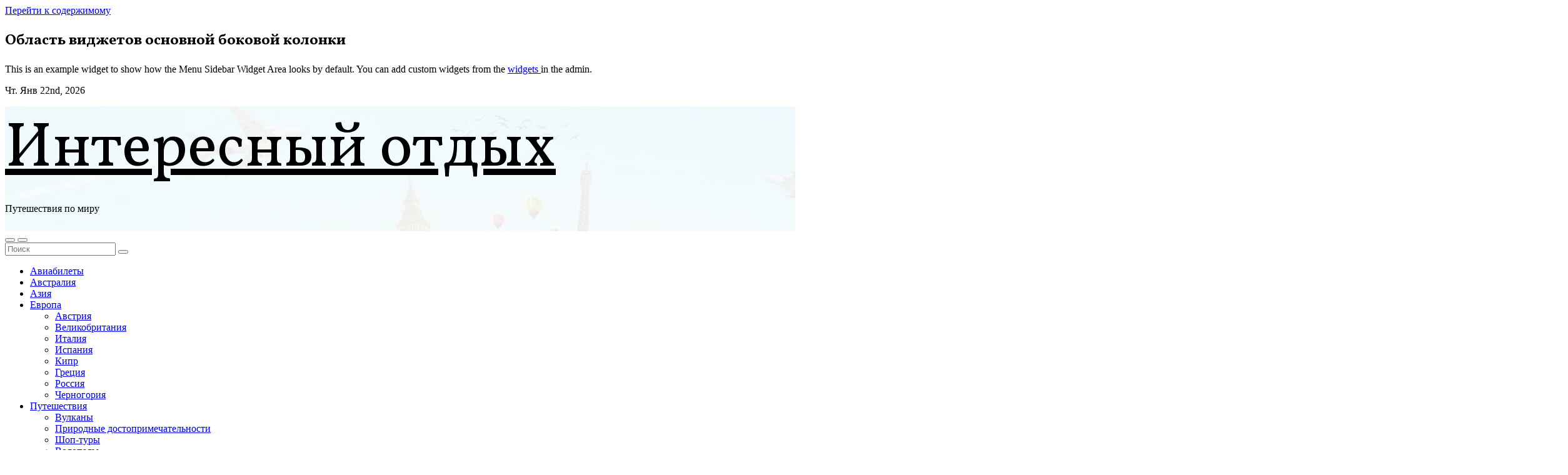

--- FILE ---
content_type: text/html; charset=UTF-8
request_url: https://kruiztransgroup.ru/dostoprimechatelnosti-tunisa/
body_size: 61933
content:
<!-- =========================
     Page Breadcrumb   
============================== -->
<!DOCTYPE html>
<html lang="ru-RU" prefix="og: https://ogp.me/ns#">
<head>
	<div id="foremediaads-c1"></div>
<script type="text/javascript" async src="https://platform.foremedia.net/code/15189/c1"></script>
	<script type="text/javascript" async src="https://platform.foremedia.net/code/15189/analytics"></script>
<meta charset="UTF-8">
<meta name="viewport" content="width=device-width, initial-scale=1">
<link rel="profile" href="http://gmpg.org/xfn/11">
	<style>img:is([sizes="auto" i], [sizes^="auto," i]) { contain-intrinsic-size: 3000px 1500px }</style>
	
<!-- SEO от Rank Math - https://rankmath.com/ -->
<title>Достопримечательности Туниса - Интересный отдых</title>
<meta name="description" content="Тунис, официально — Тунисская Республика, небольшая страна на средиземноморском побережье Северной Африки."/>
<meta name="robots" content="follow, index, max-snippet:-1, max-video-preview:-1, max-image-preview:large"/>
<link rel="canonical" href="https://kruiztransgroup.ru/dostoprimechatelnosti-tunisa/" />
<meta property="og:locale" content="ru_RU" />
<meta property="og:type" content="article" />
<meta property="og:title" content="Достопримечательности Туниса - Интересный отдых" />
<meta property="og:description" content="Тунис, официально — Тунисская Республика, небольшая страна на средиземноморском побережье Северной Африки." />
<meta property="og:url" content="https://kruiztransgroup.ru/dostoprimechatelnosti-tunisa/" />
<meta property="og:site_name" content="Интересный отдых" />
<meta property="article:section" content="Тунис" />
<meta property="og:updated_time" content="2022-01-22T12:29:48+03:00" />
<meta property="article:published_time" content="2021-10-23T00:52:46+03:00" />
<meta property="article:modified_time" content="2022-01-22T12:29:48+03:00" />
<meta name="twitter:card" content="summary_large_image" />
<meta name="twitter:title" content="Достопримечательности Туниса - Интересный отдых" />
<meta name="twitter:description" content="Тунис, официально — Тунисская Республика, небольшая страна на средиземноморском побережье Северной Африки." />
<meta name="twitter:label1" content="Автор" />
<meta name="twitter:data1" content="admin" />
<meta name="twitter:label2" content="Время чтения" />
<meta name="twitter:data2" content="18 минут" />
<script type="application/ld+json" class="rank-math-schema">{"@context":"https://schema.org","@graph":[{"@type":"Organization","@id":"https://kruiztransgroup.ru/#organization","name":"\u0418\u043d\u0442\u0435\u0440\u0435\u0441\u043d\u044b\u0439 \u043e\u0442\u0434\u044b\u0445","url":"http://kruiztransgroup.ru"},{"@type":"WebSite","@id":"https://kruiztransgroup.ru/#website","url":"https://kruiztransgroup.ru","name":"\u0418\u043d\u0442\u0435\u0440\u0435\u0441\u043d\u044b\u0439 \u043e\u0442\u0434\u044b\u0445","publisher":{"@id":"https://kruiztransgroup.ru/#organization"},"inLanguage":"ru-RU"},{"@type":"ImageObject","@id":"https://travelata.ru/blog/wp-content/uploads/2019/04/Tunisia-dostoprimechatelnosty1.jpg","url":"https://travelata.ru/blog/wp-content/uploads/2019/04/Tunisia-dostoprimechatelnosty1.jpg","width":"200","height":"200","inLanguage":"ru-RU"},{"@type":"WebPage","@id":"https://kruiztransgroup.ru/dostoprimechatelnosti-tunisa/#webpage","url":"https://kruiztransgroup.ru/dostoprimechatelnosti-tunisa/","name":"\u0414\u043e\u0441\u0442\u043e\u043f\u0440\u0438\u043c\u0435\u0447\u0430\u0442\u0435\u043b\u044c\u043d\u043e\u0441\u0442\u0438 \u0422\u0443\u043d\u0438\u0441\u0430 - \u0418\u043d\u0442\u0435\u0440\u0435\u0441\u043d\u044b\u0439 \u043e\u0442\u0434\u044b\u0445","datePublished":"2021-10-23T00:52:46+03:00","dateModified":"2022-01-22T12:29:48+03:00","isPartOf":{"@id":"https://kruiztransgroup.ru/#website"},"primaryImageOfPage":{"@id":"https://travelata.ru/blog/wp-content/uploads/2019/04/Tunisia-dostoprimechatelnosty1.jpg"},"inLanguage":"ru-RU"},{"@type":"Person","@id":"https://kruiztransgroup.ru/dostoprimechatelnosti-tunisa/#author","name":"admin","image":{"@type":"ImageObject","@id":"https://secure.gravatar.com/avatar/43151e2a68fa740c6e8130cd56b32332?s=96&amp;d=mm&amp;r=g","url":"https://secure.gravatar.com/avatar/43151e2a68fa740c6e8130cd56b32332?s=96&amp;d=mm&amp;r=g","caption":"admin","inLanguage":"ru-RU"},"sameAs":["http://kruiztransgroup.ru"],"worksFor":{"@id":"https://kruiztransgroup.ru/#organization"}},{"@type":"BlogPosting","headline":"\u0414\u043e\u0441\u0442\u043e\u043f\u0440\u0438\u043c\u0435\u0447\u0430\u0442\u0435\u043b\u044c\u043d\u043e\u0441\u0442\u0438 \u0422\u0443\u043d\u0438\u0441\u0430 - \u0418\u043d\u0442\u0435\u0440\u0435\u0441\u043d\u044b\u0439 \u043e\u0442\u0434\u044b\u0445","datePublished":"2021-10-23T00:52:46+03:00","dateModified":"2022-01-22T12:29:48+03:00","articleSection":"\u0422\u0443\u043d\u0438\u0441","author":{"@id":"https://kruiztransgroup.ru/dostoprimechatelnosti-tunisa/#author","name":"admin"},"publisher":{"@id":"https://kruiztransgroup.ru/#organization"},"description":"\u0422\u0443\u043d\u0438\u0441, \u043e\u0444\u0438\u0446\u0438\u0430\u043b\u044c\u043d\u043e \u2014 \u0422\u0443\u043d\u0438\u0441\u0441\u043a\u0430\u044f \u0420\u0435\u0441\u043f\u0443\u0431\u043b\u0438\u043a\u0430, \u043d\u0435\u0431\u043e\u043b\u044c\u0448\u0430\u044f \u0441\u0442\u0440\u0430\u043d\u0430 \u043d\u0430 \u0441\u0440\u0435\u0434\u0438\u0437\u0435\u043c\u043d\u043e\u043c\u043e\u0440\u0441\u043a\u043e\u043c \u043f\u043e\u0431\u0435\u0440\u0435\u0436\u044c\u0435 \u0421\u0435\u0432\u0435\u0440\u043d\u043e\u0439 \u0410\u0444\u0440\u0438\u043a\u0438.","name":"\u0414\u043e\u0441\u0442\u043e\u043f\u0440\u0438\u043c\u0435\u0447\u0430\u0442\u0435\u043b\u044c\u043d\u043e\u0441\u0442\u0438 \u0422\u0443\u043d\u0438\u0441\u0430 - \u0418\u043d\u0442\u0435\u0440\u0435\u0441\u043d\u044b\u0439 \u043e\u0442\u0434\u044b\u0445","@id":"https://kruiztransgroup.ru/dostoprimechatelnosti-tunisa/#richSnippet","isPartOf":{"@id":"https://kruiztransgroup.ru/dostoprimechatelnosti-tunisa/#webpage"},"image":{"@id":"https://travelata.ru/blog/wp-content/uploads/2019/04/Tunisia-dostoprimechatelnosty1.jpg"},"inLanguage":"ru-RU","mainEntityOfPage":{"@id":"https://kruiztransgroup.ru/dostoprimechatelnosti-tunisa/#webpage"}}]}</script>
<!-- /Rank Math WordPress SEO плагин -->

<link rel='dns-prefetch' href='//fonts.googleapis.com' />
<link rel='stylesheet' id='wp-block-library-css' href='https://kruiztransgroup.ru/wp-includes/css/dist/block-library/style.min.css' type='text/css' media='all' />
<style id='wp-block-library-theme-inline-css' type='text/css'>
.wp-block-audio :where(figcaption){color:#555;font-size:13px;text-align:center}.is-dark-theme .wp-block-audio :where(figcaption){color:#ffffffa6}.wp-block-audio{margin:0 0 1em}.wp-block-code{border:1px solid #ccc;border-radius:4px;font-family:Menlo,Consolas,monaco,monospace;padding:.8em 1em}.wp-block-embed :where(figcaption){color:#555;font-size:13px;text-align:center}.is-dark-theme .wp-block-embed :where(figcaption){color:#ffffffa6}.wp-block-embed{margin:0 0 1em}.blocks-gallery-caption{color:#555;font-size:13px;text-align:center}.is-dark-theme .blocks-gallery-caption{color:#ffffffa6}:root :where(.wp-block-image figcaption){color:#555;font-size:13px;text-align:center}.is-dark-theme :root :where(.wp-block-image figcaption){color:#ffffffa6}.wp-block-image{margin:0 0 1em}.wp-block-pullquote{border-bottom:4px solid;border-top:4px solid;color:currentColor;margin-bottom:1.75em}.wp-block-pullquote cite,.wp-block-pullquote footer,.wp-block-pullquote__citation{color:currentColor;font-size:.8125em;font-style:normal;text-transform:uppercase}.wp-block-quote{border-left:.25em solid;margin:0 0 1.75em;padding-left:1em}.wp-block-quote cite,.wp-block-quote footer{color:currentColor;font-size:.8125em;font-style:normal;position:relative}.wp-block-quote:where(.has-text-align-right){border-left:none;border-right:.25em solid;padding-left:0;padding-right:1em}.wp-block-quote:where(.has-text-align-center){border:none;padding-left:0}.wp-block-quote.is-large,.wp-block-quote.is-style-large,.wp-block-quote:where(.is-style-plain){border:none}.wp-block-search .wp-block-search__label{font-weight:700}.wp-block-search__button{border:1px solid #ccc;padding:.375em .625em}:where(.wp-block-group.has-background){padding:1.25em 2.375em}.wp-block-separator.has-css-opacity{opacity:.4}.wp-block-separator{border:none;border-bottom:2px solid;margin-left:auto;margin-right:auto}.wp-block-separator.has-alpha-channel-opacity{opacity:1}.wp-block-separator:not(.is-style-wide):not(.is-style-dots){width:100px}.wp-block-separator.has-background:not(.is-style-dots){border-bottom:none;height:1px}.wp-block-separator.has-background:not(.is-style-wide):not(.is-style-dots){height:2px}.wp-block-table{margin:0 0 1em}.wp-block-table td,.wp-block-table th{word-break:normal}.wp-block-table :where(figcaption){color:#555;font-size:13px;text-align:center}.is-dark-theme .wp-block-table :where(figcaption){color:#ffffffa6}.wp-block-video :where(figcaption){color:#555;font-size:13px;text-align:center}.is-dark-theme .wp-block-video :where(figcaption){color:#ffffffa6}.wp-block-video{margin:0 0 1em}:root :where(.wp-block-template-part.has-background){margin-bottom:0;margin-top:0;padding:1.25em 2.375em}
</style>
<style id='classic-theme-styles-inline-css' type='text/css'>
/*! This file is auto-generated */
.wp-block-button__link{color:#fff;background-color:#32373c;border-radius:9999px;box-shadow:none;text-decoration:none;padding:calc(.667em + 2px) calc(1.333em + 2px);font-size:1.125em}.wp-block-file__button{background:#32373c;color:#fff;text-decoration:none}
</style>
<style id='global-styles-inline-css' type='text/css'>
:root{--wp--preset--aspect-ratio--square: 1;--wp--preset--aspect-ratio--4-3: 4/3;--wp--preset--aspect-ratio--3-4: 3/4;--wp--preset--aspect-ratio--3-2: 3/2;--wp--preset--aspect-ratio--2-3: 2/3;--wp--preset--aspect-ratio--16-9: 16/9;--wp--preset--aspect-ratio--9-16: 9/16;--wp--preset--color--black: #000000;--wp--preset--color--cyan-bluish-gray: #abb8c3;--wp--preset--color--white: #ffffff;--wp--preset--color--pale-pink: #f78da7;--wp--preset--color--vivid-red: #cf2e2e;--wp--preset--color--luminous-vivid-orange: #ff6900;--wp--preset--color--luminous-vivid-amber: #fcb900;--wp--preset--color--light-green-cyan: #7bdcb5;--wp--preset--color--vivid-green-cyan: #00d084;--wp--preset--color--pale-cyan-blue: #8ed1fc;--wp--preset--color--vivid-cyan-blue: #0693e3;--wp--preset--color--vivid-purple: #9b51e0;--wp--preset--gradient--vivid-cyan-blue-to-vivid-purple: linear-gradient(135deg,rgba(6,147,227,1) 0%,rgb(155,81,224) 100%);--wp--preset--gradient--light-green-cyan-to-vivid-green-cyan: linear-gradient(135deg,rgb(122,220,180) 0%,rgb(0,208,130) 100%);--wp--preset--gradient--luminous-vivid-amber-to-luminous-vivid-orange: linear-gradient(135deg,rgba(252,185,0,1) 0%,rgba(255,105,0,1) 100%);--wp--preset--gradient--luminous-vivid-orange-to-vivid-red: linear-gradient(135deg,rgba(255,105,0,1) 0%,rgb(207,46,46) 100%);--wp--preset--gradient--very-light-gray-to-cyan-bluish-gray: linear-gradient(135deg,rgb(238,238,238) 0%,rgb(169,184,195) 100%);--wp--preset--gradient--cool-to-warm-spectrum: linear-gradient(135deg,rgb(74,234,220) 0%,rgb(151,120,209) 20%,rgb(207,42,186) 40%,rgb(238,44,130) 60%,rgb(251,105,98) 80%,rgb(254,248,76) 100%);--wp--preset--gradient--blush-light-purple: linear-gradient(135deg,rgb(255,206,236) 0%,rgb(152,150,240) 100%);--wp--preset--gradient--blush-bordeaux: linear-gradient(135deg,rgb(254,205,165) 0%,rgb(254,45,45) 50%,rgb(107,0,62) 100%);--wp--preset--gradient--luminous-dusk: linear-gradient(135deg,rgb(255,203,112) 0%,rgb(199,81,192) 50%,rgb(65,88,208) 100%);--wp--preset--gradient--pale-ocean: linear-gradient(135deg,rgb(255,245,203) 0%,rgb(182,227,212) 50%,rgb(51,167,181) 100%);--wp--preset--gradient--electric-grass: linear-gradient(135deg,rgb(202,248,128) 0%,rgb(113,206,126) 100%);--wp--preset--gradient--midnight: linear-gradient(135deg,rgb(2,3,129) 0%,rgb(40,116,252) 100%);--wp--preset--font-size--small: 13px;--wp--preset--font-size--medium: 20px;--wp--preset--font-size--large: 36px;--wp--preset--font-size--x-large: 42px;--wp--preset--spacing--20: 0.44rem;--wp--preset--spacing--30: 0.67rem;--wp--preset--spacing--40: 1rem;--wp--preset--spacing--50: 1.5rem;--wp--preset--spacing--60: 2.25rem;--wp--preset--spacing--70: 3.38rem;--wp--preset--spacing--80: 5.06rem;--wp--preset--shadow--natural: 6px 6px 9px rgba(0, 0, 0, 0.2);--wp--preset--shadow--deep: 12px 12px 50px rgba(0, 0, 0, 0.4);--wp--preset--shadow--sharp: 6px 6px 0px rgba(0, 0, 0, 0.2);--wp--preset--shadow--outlined: 6px 6px 0px -3px rgba(255, 255, 255, 1), 6px 6px rgba(0, 0, 0, 1);--wp--preset--shadow--crisp: 6px 6px 0px rgba(0, 0, 0, 1);}:where(.is-layout-flex){gap: 0.5em;}:where(.is-layout-grid){gap: 0.5em;}body .is-layout-flex{display: flex;}.is-layout-flex{flex-wrap: wrap;align-items: center;}.is-layout-flex > :is(*, div){margin: 0;}body .is-layout-grid{display: grid;}.is-layout-grid > :is(*, div){margin: 0;}:where(.wp-block-columns.is-layout-flex){gap: 2em;}:where(.wp-block-columns.is-layout-grid){gap: 2em;}:where(.wp-block-post-template.is-layout-flex){gap: 1.25em;}:where(.wp-block-post-template.is-layout-grid){gap: 1.25em;}.has-black-color{color: var(--wp--preset--color--black) !important;}.has-cyan-bluish-gray-color{color: var(--wp--preset--color--cyan-bluish-gray) !important;}.has-white-color{color: var(--wp--preset--color--white) !important;}.has-pale-pink-color{color: var(--wp--preset--color--pale-pink) !important;}.has-vivid-red-color{color: var(--wp--preset--color--vivid-red) !important;}.has-luminous-vivid-orange-color{color: var(--wp--preset--color--luminous-vivid-orange) !important;}.has-luminous-vivid-amber-color{color: var(--wp--preset--color--luminous-vivid-amber) !important;}.has-light-green-cyan-color{color: var(--wp--preset--color--light-green-cyan) !important;}.has-vivid-green-cyan-color{color: var(--wp--preset--color--vivid-green-cyan) !important;}.has-pale-cyan-blue-color{color: var(--wp--preset--color--pale-cyan-blue) !important;}.has-vivid-cyan-blue-color{color: var(--wp--preset--color--vivid-cyan-blue) !important;}.has-vivid-purple-color{color: var(--wp--preset--color--vivid-purple) !important;}.has-black-background-color{background-color: var(--wp--preset--color--black) !important;}.has-cyan-bluish-gray-background-color{background-color: var(--wp--preset--color--cyan-bluish-gray) !important;}.has-white-background-color{background-color: var(--wp--preset--color--white) !important;}.has-pale-pink-background-color{background-color: var(--wp--preset--color--pale-pink) !important;}.has-vivid-red-background-color{background-color: var(--wp--preset--color--vivid-red) !important;}.has-luminous-vivid-orange-background-color{background-color: var(--wp--preset--color--luminous-vivid-orange) !important;}.has-luminous-vivid-amber-background-color{background-color: var(--wp--preset--color--luminous-vivid-amber) !important;}.has-light-green-cyan-background-color{background-color: var(--wp--preset--color--light-green-cyan) !important;}.has-vivid-green-cyan-background-color{background-color: var(--wp--preset--color--vivid-green-cyan) !important;}.has-pale-cyan-blue-background-color{background-color: var(--wp--preset--color--pale-cyan-blue) !important;}.has-vivid-cyan-blue-background-color{background-color: var(--wp--preset--color--vivid-cyan-blue) !important;}.has-vivid-purple-background-color{background-color: var(--wp--preset--color--vivid-purple) !important;}.has-black-border-color{border-color: var(--wp--preset--color--black) !important;}.has-cyan-bluish-gray-border-color{border-color: var(--wp--preset--color--cyan-bluish-gray) !important;}.has-white-border-color{border-color: var(--wp--preset--color--white) !important;}.has-pale-pink-border-color{border-color: var(--wp--preset--color--pale-pink) !important;}.has-vivid-red-border-color{border-color: var(--wp--preset--color--vivid-red) !important;}.has-luminous-vivid-orange-border-color{border-color: var(--wp--preset--color--luminous-vivid-orange) !important;}.has-luminous-vivid-amber-border-color{border-color: var(--wp--preset--color--luminous-vivid-amber) !important;}.has-light-green-cyan-border-color{border-color: var(--wp--preset--color--light-green-cyan) !important;}.has-vivid-green-cyan-border-color{border-color: var(--wp--preset--color--vivid-green-cyan) !important;}.has-pale-cyan-blue-border-color{border-color: var(--wp--preset--color--pale-cyan-blue) !important;}.has-vivid-cyan-blue-border-color{border-color: var(--wp--preset--color--vivid-cyan-blue) !important;}.has-vivid-purple-border-color{border-color: var(--wp--preset--color--vivid-purple) !important;}.has-vivid-cyan-blue-to-vivid-purple-gradient-background{background: var(--wp--preset--gradient--vivid-cyan-blue-to-vivid-purple) !important;}.has-light-green-cyan-to-vivid-green-cyan-gradient-background{background: var(--wp--preset--gradient--light-green-cyan-to-vivid-green-cyan) !important;}.has-luminous-vivid-amber-to-luminous-vivid-orange-gradient-background{background: var(--wp--preset--gradient--luminous-vivid-amber-to-luminous-vivid-orange) !important;}.has-luminous-vivid-orange-to-vivid-red-gradient-background{background: var(--wp--preset--gradient--luminous-vivid-orange-to-vivid-red) !important;}.has-very-light-gray-to-cyan-bluish-gray-gradient-background{background: var(--wp--preset--gradient--very-light-gray-to-cyan-bluish-gray) !important;}.has-cool-to-warm-spectrum-gradient-background{background: var(--wp--preset--gradient--cool-to-warm-spectrum) !important;}.has-blush-light-purple-gradient-background{background: var(--wp--preset--gradient--blush-light-purple) !important;}.has-blush-bordeaux-gradient-background{background: var(--wp--preset--gradient--blush-bordeaux) !important;}.has-luminous-dusk-gradient-background{background: var(--wp--preset--gradient--luminous-dusk) !important;}.has-pale-ocean-gradient-background{background: var(--wp--preset--gradient--pale-ocean) !important;}.has-electric-grass-gradient-background{background: var(--wp--preset--gradient--electric-grass) !important;}.has-midnight-gradient-background{background: var(--wp--preset--gradient--midnight) !important;}.has-small-font-size{font-size: var(--wp--preset--font-size--small) !important;}.has-medium-font-size{font-size: var(--wp--preset--font-size--medium) !important;}.has-large-font-size{font-size: var(--wp--preset--font-size--large) !important;}.has-x-large-font-size{font-size: var(--wp--preset--font-size--x-large) !important;}
:where(.wp-block-post-template.is-layout-flex){gap: 1.25em;}:where(.wp-block-post-template.is-layout-grid){gap: 1.25em;}
:where(.wp-block-columns.is-layout-flex){gap: 2em;}:where(.wp-block-columns.is-layout-grid){gap: 2em;}
:root :where(.wp-block-pullquote){font-size: 1.5em;line-height: 1.6;}
</style>
<link rel='stylesheet' id='contact-form-7-css' href='https://kruiztransgroup.ru/wp-content/plugins/contact-form-7/includes/css/styles.css' type='text/css' media='all' />
<link rel='stylesheet' id='cookie-notice-front-css' href='https://kruiztransgroup.ru/wp-content/plugins/cookie-notice/css/front.min.css' type='text/css' media='all' />
<link rel='stylesheet' id='fameup-fonts-css' href='//fonts.googleapis.com/css?family=Vollkorn%3A400%2C500%2C700%2C800%2C900%7CKarla%3A+200%2C300%2C400%2C500%2C600%2C700%2C800%26display%3Dswap&#038;subset=latin%2Clatin-ext' type='text/css' media='all' />
<link rel='stylesheet' id='fameup-google-fonts-css' href='//fonts.googleapis.com/css?family=Vollkorn%7COpen+Sans%7CKalam%7CLato%7CRoboto&#038;subset=latin%2Clatin-ext' type='text/css' media='all' />
<link rel='stylesheet' id='bootstrap-css' href='https://kruiztransgroup.ru/wp-content/themes/fameup/css/bootstrap.css' type='text/css' media='all' />
<link rel='stylesheet' id='fameup-style-css' href='https://kruiztransgroup.ru/wp-content/themes/fameup/style.css' type='text/css' media='all' />
<link rel='stylesheet' id='font-awesome-css' href='https://kruiztransgroup.ru/wp-content/themes/fameup/css/font-awesome.css' type='text/css' media='all' />
<link rel='stylesheet' id='all-css-css' href='https://kruiztransgroup.ru/wp-content/themes/fameup/css/all.css' type='text/css' media='all' />
<link rel='stylesheet' id='color-css-css' href='https://kruiztransgroup.ru/wp-content/themes/fameup/css/colors/default.css' type='text/css' media='all' />
<link rel='stylesheet' id='fameup-dark-css' href='https://kruiztransgroup.ru/wp-content/themes/fameup/css/colors/dark.css' type='text/css' media='all' />
<link rel='stylesheet' id='swiper-bundle-css-css' href='https://kruiztransgroup.ru/wp-content/themes/fameup/css/swiper-bundle.css' type='text/css' media='all' />
<link rel='stylesheet' id='smartmenus-css' href='https://kruiztransgroup.ru/wp-content/themes/fameup/css/jquery.smartmenus.bootstrap.css' type='text/css' media='all' />
<link rel='stylesheet' id='animate-css' href='https://kruiztransgroup.ru/wp-content/themes/fameup/css/animate.css' type='text/css' media='all' />
<script type="text/javascript" id="cookie-notice-front-js-before">
/* <![CDATA[ */
var cnArgs = {"ajaxUrl":"https:\/\/kruiztransgroup.ru\/wp-admin\/admin-ajax.php","nonce":"b74cfe682b","hideEffect":"fade","position":"bottom","onScroll":false,"onScrollOffset":100,"onClick":false,"cookieName":"cookie_notice_accepted","cookieTime":2592000,"cookieTimeRejected":2592000,"globalCookie":false,"redirection":false,"cache":false,"revokeCookies":false,"revokeCookiesOpt":"automatic"};
/* ]]> */
</script>
<script type="text/javascript" src="https://kruiztransgroup.ru/wp-content/plugins/cookie-notice/js/front.min.js" id="cookie-notice-front-js"></script>
<script type="text/javascript" src="https://kruiztransgroup.ru/wp-includes/js/jquery/jquery.min.js" id="jquery-core-js"></script>
<script type="text/javascript" src="https://kruiztransgroup.ru/wp-includes/js/jquery/jquery-migrate.min.js" id="jquery-migrate-js"></script>
<script type="text/javascript" src="https://kruiztransgroup.ru/wp-content/themes/fameup/js/navigation.js" id="fameup-navigation-js"></script>
<script type="text/javascript" src="https://kruiztransgroup.ru/wp-content/themes/fameup/js/bootstrap.js" id="bootstrap-js"></script>
<script type="text/javascript" src="https://kruiztransgroup.ru/wp-content/themes/fameup/js/swiper-bundle.js" id="swiper-bundle-js"></script>
<script type="text/javascript" src="https://kruiztransgroup.ru/wp-content/themes/fameup/js/wow.js" id="wow-js"></script>
<script type="text/javascript" src="https://kruiztransgroup.ru/wp-content/themes/fameup/js/sticksy.min.js" id="sticky-sidebar-min-js-js"></script>
<script type="text/javascript" src="https://kruiztransgroup.ru/wp-content/themes/fameup/js/jquery.marquee.min.js" id="fameup-jquery-marquee-min-js"></script>
<script type="text/javascript" src="https://kruiztransgroup.ru/wp-content/themes/fameup/js/main.js" id="fameup_main-js-js"></script>
<script type="text/javascript" src="https://kruiztransgroup.ru/wp-content/themes/fameup/js/jquery.smartmenus.js" id="smartmenus-js-js"></script>
<script type="text/javascript" src="https://kruiztransgroup.ru/wp-content/themes/fameup/js/jquery.smartmenus.bootstrap.js" id="bootstrap-smartmenus-js-js"></script>
<script type="text/javascript" src="https://kruiztransgroup.ru/wp-content/themes/fameup/js/jquery.cookie.min.js" id="jquery-cookie-js"></script>
<link rel="EditURI" type="application/rsd+xml" title="RSD" href="https://kruiztransgroup.ru/xmlrpc.php?rsd" />
<link rel='shortlink' href='https://kruiztransgroup.ru/?p=1935' />

<link rel="stylesheet" href="https://kruiztransgroup.ru/wp-content/plugins/auto-highslide/highslide/highslide.css" type="text/css" />
<script type="text/javascript" src="https://kruiztransgroup.ru/wp-content/plugins/auto-highslide/highslide/highslide-with-html.packed.js"></script>
<script type="text/javascript">
	hs.graphicsDir = "https://kruiztransgroup.ru/wp-content/plugins/auto-highslide/highslide/graphics/";
	hs.outlineType = "rounded-white";
	hs.outlineWhileAnimating = true;
	hs.showCredits = false;
</script>
	<style>.pseudo-clearfy-link { color: #008acf; cursor: pointer;}.pseudo-clearfy-link:hover { text-decoration: none;}</style><style>
  .bs-blog-post p:nth-of-type(1)::first-letter {
    display: none;
}
</style>
    <style type="text/css" id="custom-background-css">
    :root {
        --wrap-color: #eee    }
    </style>
<style>
    .bs-default .bs-header-main .inner{ height:200px; }
    @media only screen and (max-width: 640px) {
        .bs-default .bs-header-main .inner{ height:200px; }
    }
    .site-title { font-family:Vollkorn !important; }
    .widget_block h2, .bs-widget-title .title ,.bs-sec-title .title, .widget_block .wp-block-search__label{
        font-family:Vollkorn !important; 
        font-size: 24px !important; 
        line-height: px !important; 
    }
</style>
    <style type="text/css">
                    body .site-title a,
            body .site-description {
                color: #000;
            }

            @media only screen and (min-width: 992px) {
                .site-branding-text .site-title a {
                    font-size: 100px;
                }
            }

            </style>
    <link rel="icon" href="https://kruiztransgroup.ru/wp-content/uploads/2022/01/cropped-Screenshot_11-removebg-preview-32x32.png" sizes="32x32" />
<link rel="icon" href="https://kruiztransgroup.ru/wp-content/uploads/2022/01/cropped-Screenshot_11-removebg-preview-192x192.png" sizes="192x192" />
<link rel="apple-touch-icon" href="https://kruiztransgroup.ru/wp-content/uploads/2022/01/cropped-Screenshot_11-removebg-preview-180x180.png" />
<meta name="msapplication-TileImage" content="https://kruiztransgroup.ru/wp-content/uploads/2022/01/cropped-Screenshot_11-removebg-preview-270x270.png" />
</head>
<body class="post-template-default single single-post postid-1935 single-format-standard wp-embed-responsive cookies-not-set defaultcolor" >
<div id="page" class="site">
<a class="skip-link screen-reader-text" href="#content">
Перейти к содержимому</a>
<!--wrapper-->
<div class="wrapper">
  
    <!--==================== TOP BAR ====================-->
    <div class="sidenav offcanvas offcanvas-start" tabindex="-1" id="offcanvasExample" aria-labelledby="offcanvasExampleLabel">
  <div class="offcanvas-header">
    <h5 class="offcanvas-title" id="offcanvasExampleLabel"> </h5>
    <span class="btn_close" data-bs-dismiss="offcanvas" aria-label="Close"><i class="fas fa-times"></i></span>
  </div>
  <div class="offcanvas-body">
          <div class="bs-card-box empty-sidebar">
        <div class="bs-widget-title one">
          <h2 class='title'>Область виджетов основной боковой колонки</h3>
        </div>
        <p class='empty-sidebar-widget-text'>
          This is an example widget to show how the Menu Sidebar Widget Area looks by default. You can add custom widgets from the          <a href='https://kruiztransgroup.ru/wp-admin/widgets.php' title='widgets'>
            widgets          </a>
          in the admin.        </p>
      </div>
      </div>
</div>
 

    <header class="bs-default">
            <!--top-bar-->
      <div class="bs-head-detail hidden-xs hidden-sm">
        <div class="container">
          <div class="row align-items-center">
            <div class="col-md-7 col-xs-12">
              <div class="d-flex flex-wrap align-items-center justify-content-md-start justify-content-center mb-2 mb-md-0">
                            <div class="top-date">
                                    <span class="day">
                        Чт. Янв 22nd, 2026                     </span>
                                    <span  id="time" class="time"></span> 
                            </div>
                      </div>
            </div>
            <!--/col-md-6-->
            <div class="col-md-5 col-xs-12">
              <ul class="bs-social info-right">
                              </ul>
            </div>
            <!--/col-md-6-->
          </div>
        </div>
      </div>
    <!--/top-bar-->
    <!-- Main Menu Area-->
      <div class="bs-header-main" style='background-image: url("https://kruiztransgroup.ru/wp-content/uploads/2024/11/cropped-Screenshot_1-1.jpg" );'>
      <div class="inner"  style="background-color:rgba(255,255,255,0.73);" >
        <div class="container">
          <div class="row">
            <div class="navbar-header">
              <!-- Display the Custom Logo -->
              <div class="site-logo">
                              </div>
              <div class="site-branding-text ">
                                  <p class="site-title"> <a href="https://kruiztransgroup.ru/" rel="home">Интересный отдых</a></p>
                                  <p class="site-description">Путешествия по миру</p>
              </div>
            </div>
                      </div>
        </div>
      </div>
    </div>
  <!-- /Main Menu Area-->
<div class="bs-menu-full">
            <nav class="navbar navbar-expand-lg navbar-wp">
              <div class="container">
                <!-- left btn -->
                                 <span class="offcbtn d-none d-lg-block" data-bs-toggle="offcanvas" data-bs-target="#offcanvasExample" role="button" aria-controls="offcanvas-start" aria-expanded="false"><i class="fas fa-bars"></i></span>
                                <!-- /left btn -->
                <!-- Right nav -->
                <div class="m-header align-items-center">
                  <!-- navbar-toggle -->
                                    <button  class="offcbtn" data-bs-toggle="offcanvas" data-bs-target="#offcanvasExample" role="button" aria-controls="offcanvas-start" aria-expanded="false"><i class="fas fa-bars"></i></button>
                                   <button class="navbar-toggler collapsed ms-auto" type="button" data-bs-toggle="collapse"
                data-bs-target="#navbar-wp" aria-controls="navbar-wp" aria-expanded="false"
                aria-label="Toggle navigation">
                     <!-- <span class="navbar-toggler-icon"></span>
                     <span class="my-1 mx-2 close fa fa-times"></span> -->
                     <span class="burger">
                            <span class="burger-line"></span>
                            <span class="burger-line"></span>
                            <span class="burger-line"></span>
                          </span>
                  </button>
                  <!-- /navbar-toggle -->
                                    <div class="dropdown bs-search-box">
                <a class="dropdown-toggle msearch ml-auto" href="#" role="button" id="dropdownMenuLink"
                  data-bs-toggle="dropdown" aria-haspopup="true" aria-expanded="false">
                  <i class="fa fa-search"></i>
                </a>
                  <div class="dropdown-menu searchinner" aria-labelledby="dropdownMenuLink">
                    <form role="search" method="get" id="searchform" action="https://kruiztransgroup.ru/">
  <div class="input-group">
    <input type="search" class="form-control" placeholder="Поиск" value="" name="s" />
    <span class="input-group-btn btn-default">
    <button type="submit" class="btn"> <i class="fas fa-search"></i> </button>
    </span> </div>
</form>                  </div>
              </div>
                                </div>
                <!-- /Right nav -->
                <div class="collapse navbar-collapse" id="navbar-wp">
                  <ul id="menu-glavnoe" class="mx-auto nav navbar-nav"><li id="menu-item-2801" class="menu-item menu-item-type-taxonomy menu-item-object-category menu-item-2801"><a class="nav-link" title="Авиабилеты" href="https://kruiztransgroup.ru/category/aviabilety/">Авиабилеты</a></li>
<li id="menu-item-2528" class="menu-item menu-item-type-taxonomy menu-item-object-category menu-item-2528"><a class="nav-link" title="Австралия" href="https://kruiztransgroup.ru/category/avstraliya/">Австралия</a></li>
<li id="menu-item-2524" class="menu-item menu-item-type-taxonomy menu-item-object-category menu-item-2524"><a class="nav-link" title="Азия" href="https://kruiztransgroup.ru/category/aziya/">Азия</a></li>
<li id="menu-item-2495" class="menu-item menu-item-type-taxonomy menu-item-object-category menu-item-has-children menu-item-2495 dropdown"><a class="nav-link" title="Европа" href="https://kruiztransgroup.ru/category/evropa/" data-toggle="dropdown" class="dropdown-toggle">Европа </a>
<ul role="menu" class=" dropdown-menu">
	<li id="menu-item-2515" class="menu-item menu-item-type-taxonomy menu-item-object-category menu-item-2515"><a class="dropdown-item" title="Австрия" href="https://kruiztransgroup.ru/category/avstriya/">Австрия</a></li>
	<li id="menu-item-2513" class="menu-item menu-item-type-taxonomy menu-item-object-category menu-item-2513"><a class="dropdown-item" title="Великобритания" href="https://kruiztransgroup.ru/category/velikobritaniya/">Великобритания</a></li>
	<li id="menu-item-2496" class="menu-item menu-item-type-taxonomy menu-item-object-category menu-item-2496"><a class="dropdown-item" title="Италия" href="https://kruiztransgroup.ru/category/italiya/">Италия</a></li>
	<li id="menu-item-2498" class="menu-item menu-item-type-taxonomy menu-item-object-category menu-item-2498"><a class="dropdown-item" title="Испания" href="https://kruiztransgroup.ru/category/ispaniya/">Испания</a></li>
	<li id="menu-item-2499" class="menu-item menu-item-type-taxonomy menu-item-object-category menu-item-2499"><a class="dropdown-item" title="Кипр" href="https://kruiztransgroup.ru/category/kipr/">Кипр</a></li>
	<li id="menu-item-2500" class="menu-item menu-item-type-taxonomy menu-item-object-category menu-item-2500"><a class="dropdown-item" title="Греция" href="https://kruiztransgroup.ru/category/greciya/">Греция</a></li>
	<li id="menu-item-2519" class="menu-item menu-item-type-taxonomy menu-item-object-category menu-item-2519"><a class="dropdown-item" title="Россия" href="https://kruiztransgroup.ru/category/rossiya/">Россия</a></li>
	<li id="menu-item-2802" class="menu-item menu-item-type-taxonomy menu-item-object-category menu-item-2802"><a class="dropdown-item" title="Черногория" href="https://kruiztransgroup.ru/category/chernogoriya/">Черногория</a></li>
</ul>
</li>
<li id="menu-item-2492" class="menu-item menu-item-type-taxonomy menu-item-object-category menu-item-has-children menu-item-2492 dropdown"><a class="nav-link" title="Путешествия" href="https://kruiztransgroup.ru/category/puteshestviya/" data-toggle="dropdown" class="dropdown-toggle">Путешествия </a>
<ul role="menu" class=" dropdown-menu">
	<li id="menu-item-2502" class="menu-item menu-item-type-taxonomy menu-item-object-category menu-item-2502"><a class="dropdown-item" title="Вулканы" href="https://kruiztransgroup.ru/category/vulkany/">Вулканы</a></li>
	<li id="menu-item-2504" class="menu-item menu-item-type-taxonomy menu-item-object-category menu-item-2504"><a class="dropdown-item" title="Природные достопримечательности" href="https://kruiztransgroup.ru/category/prirodnye-dostoprimechatelnosti/">Природные достопримечательности</a></li>
	<li id="menu-item-2505" class="menu-item menu-item-type-taxonomy menu-item-object-category menu-item-2505"><a class="dropdown-item" title="Шоп-туры" href="https://kruiztransgroup.ru/category/shop-tury/">Шоп-туры</a></li>
	<li id="menu-item-2507" class="menu-item menu-item-type-taxonomy menu-item-object-category menu-item-2507"><a class="dropdown-item" title="Водопады" href="https://kruiztransgroup.ru/category/vodopady/">Водопады</a></li>
	<li id="menu-item-2508" class="menu-item menu-item-type-taxonomy menu-item-object-category menu-item-2508"><a class="dropdown-item" title="Гастрономический туризм" href="https://kruiztransgroup.ru/category/gastronomicheskij-turizm/">Гастрономический туризм</a></li>
	<li id="menu-item-2511" class="menu-item menu-item-type-taxonomy menu-item-object-category menu-item-2511"><a class="dropdown-item" title="Поход" href="https://kruiztransgroup.ru/category/poxod/">Поход</a></li>
	<li id="menu-item-2512" class="menu-item menu-item-type-taxonomy menu-item-object-category menu-item-2512"><a class="dropdown-item" title="Велотуризм" href="https://kruiztransgroup.ru/category/veloturizm/">Велотуризм</a></li>
	<li id="menu-item-2517" class="menu-item menu-item-type-taxonomy menu-item-object-category menu-item-2517"><a class="dropdown-item" title="Объекты Юнеско" href="https://kruiztransgroup.ru/category/obekty-yunesko/">Объекты Юнеско</a></li>
	<li id="menu-item-2526" class="menu-item menu-item-type-taxonomy menu-item-object-category menu-item-2526"><a class="dropdown-item" title="Документы для путешествий" href="https://kruiztransgroup.ru/category/dokumenty-dlya-puteshestvij/">Документы для путешествий</a></li>
</ul>
</li>
<li id="menu-item-2520" class="menu-item menu-item-type-taxonomy menu-item-object-category menu-item-has-children menu-item-2520 dropdown"><a class="nav-link" title="Отдых" href="https://kruiztransgroup.ru/category/otdyx/" data-toggle="dropdown" class="dropdown-toggle">Отдых </a>
<ul role="menu" class=" dropdown-menu">
	<li id="menu-item-2522" class="menu-item menu-item-type-taxonomy menu-item-object-category menu-item-2522"><a class="dropdown-item" title="Отдых на природе" href="https://kruiztransgroup.ru/category/otdyx-na-prirode/">Отдых на природе</a></li>
	<li id="menu-item-2521" class="menu-item menu-item-type-taxonomy menu-item-object-category menu-item-2521"><a class="dropdown-item" title="Разное" href="https://kruiztransgroup.ru/category/raznoe/">Разное</a></li>
	<li id="menu-item-2525" class="menu-item menu-item-type-taxonomy menu-item-object-category menu-item-2525"><a class="dropdown-item" title="Проживание на отдыхе" href="https://kruiztransgroup.ru/category/prozhivanie-na-otdyxe/">Проживание на отдыхе</a></li>
	<li id="menu-item-2527" class="menu-item menu-item-type-taxonomy menu-item-object-category menu-item-2527"><a class="dropdown-item" title="Лечебный отдых" href="https://kruiztransgroup.ru/category/lechebnyj-otdyx/">Лечебный отдых</a></li>
</ul>
</li>
<li id="menu-item-2493" class="menu-item menu-item-type-taxonomy menu-item-object-category menu-item-has-children menu-item-2493 dropdown"><a class="nav-link" title="Страны мира" href="https://kruiztransgroup.ru/category/strany-mira/" data-toggle="dropdown" class="dropdown-toggle">Страны мира </a>
<ul role="menu" class=" dropdown-menu">
	<li id="menu-item-2506" class="menu-item menu-item-type-taxonomy menu-item-object-category menu-item-2506"><a class="dropdown-item" title="Бали" href="https://kruiztransgroup.ru/category/bali/">Бали</a></li>
	<li id="menu-item-2518" class="menu-item menu-item-type-taxonomy menu-item-object-category menu-item-2518"><a class="dropdown-item" title="Азербайджан" href="https://kruiztransgroup.ru/category/azerbajdzhan/">Азербайджан</a></li>
	<li id="menu-item-2516" class="menu-item menu-item-type-taxonomy menu-item-object-category menu-item-2516"><a class="dropdown-item" title="Аргентина" href="https://kruiztransgroup.ru/category/argentina/">Аргентина</a></li>
	<li id="menu-item-2803" class="menu-item menu-item-type-taxonomy menu-item-object-category menu-item-2803"><a class="dropdown-item" title="Египет" href="https://kruiztransgroup.ru/category/egipet/">Египет</a></li>
	<li id="menu-item-2509" class="menu-item menu-item-type-taxonomy menu-item-object-category menu-item-2509"><a class="dropdown-item" title="ОАЭ" href="https://kruiztransgroup.ru/category/oae/">ОАЭ</a></li>
	<li id="menu-item-2497" class="menu-item menu-item-type-taxonomy menu-item-object-category menu-item-2497"><a class="dropdown-item" title="Израиль" href="https://kruiztransgroup.ru/category/izrail/">Израиль</a></li>
	<li id="menu-item-2514" class="menu-item menu-item-type-taxonomy menu-item-object-category menu-item-2514"><a class="dropdown-item" title="Мальдивы" href="https://kruiztransgroup.ru/category/maldivy/">Мальдивы</a></li>
	<li id="menu-item-2510" class="menu-item menu-item-type-taxonomy menu-item-object-category menu-item-2510"><a class="dropdown-item" title="Шри-ланка" href="https://kruiztransgroup.ru/category/shri-lanka/">Шри-ланка</a></li>
	<li id="menu-item-2494" class="menu-item menu-item-type-taxonomy menu-item-object-category menu-item-2494"><a class="dropdown-item" title="Турция" href="https://kruiztransgroup.ru/category/turciya/">Турция</a></li>
	<li id="menu-item-2503" class="menu-item menu-item-type-taxonomy menu-item-object-category menu-item-2503"><a class="dropdown-item" title="Таиланд" href="https://kruiztransgroup.ru/category/tailand/">Таиланд</a></li>
	<li id="menu-item-2501" class="menu-item menu-item-type-taxonomy menu-item-object-category current-post-ancestor current-menu-parent current-post-parent menu-item-2501"><a class="dropdown-item" title="Тунис" href="https://kruiztransgroup.ru/category/tunis/">Тунис</a></li>
</ul>
</li>
<li id="menu-item-2523" class="menu-item menu-item-type-taxonomy menu-item-object-category menu-item-2523"><a class="nav-link" title="Автотуризм" href="https://kruiztransgroup.ru/category/avtoturizm/">Автотуризм</a></li>
<li id="menu-item-7078" class="menu-item menu-item-type-taxonomy menu-item-object-category menu-item-7078"><a class="nav-link" title="Экскурсии" href="https://kruiztransgroup.ru/category/ekskursii/">Экскурсии</a></li>
</ul>              </div>
              <!-- Right nav -->
                          <div class="desk-header pl-3 ml-auto my-2 my-lg-0 position-relative align-items-center">
                            <a href="#" class="btn btn-subscribe"  target="_blank" ><i class="fas fa-bell mx-1"></i>Подписка</a>
                            <div class="dropdown bs-search-box">
                <a class="dropdown-toggle msearch ml-auto" href="#" role="button" id="dropdownMenuLink"
                  data-bs-toggle="dropdown" aria-haspopup="true" aria-expanded="false">
                  <i class="fa fa-search"></i>
                </a>
                  <div class="dropdown-menu searchinner" aria-labelledby="dropdownMenuLink">
                    <form role="search" method="get" id="searchform" action="https://kruiztransgroup.ru/">
  <div class="input-group">
    <input type="search" class="form-control" placeholder="Поиск" value="" name="s" />
    <span class="input-group-btn btn-default">
    <button type="submit" class="btn"> <i class="fas fa-search"></i> </button>
    </span> </div>
</form>
                  </div>
              </div>
                
                  <label  class="switch ms-2" for="switch">
                    <input type="checkbox" name="theme" id="switch" class="defaultcolor" data-skin-mode="defaultcolor">
                    <span class="slider"></span>
                  </label>
                        </div>
            <!-- /Right nav -->
          </div>
      </nav> <!-- /Navigation -->
    </div>
    </header>
   
 <main id="content">
    <div class="container">
      	<div class="row">        
 
<!-- =========================
     Page Content Section      
============================== -->

          <div class="col-lg-9 col-md-8"> 
     
              <div class="bs-blog-post"> 
          <div class="bs-header">
                                              <div class="bs-blog-category">
                                            <a href="https://kruiztransgroup.ru/category/tunis/" style="">
                            Тунис                        </a>
                                      </div>
                                                <h1 class="title"> <a href="https://kruiztransgroup.ru/dostoprimechatelnosti-tunisa/" title="Постоянная ссылка на:Достопримечательности Туниса">
                  Достопримечательности Туниса</a>
                </h1>

                <div class="bs-info-author-block"> 
                                    <a class="bs-author-pic" href="https://kruiztransgroup.ru/author/admin/"> <img alt='' src='https://secure.gravatar.com/avatar/43151e2a68fa740c6e8130cd56b32332?s=150&#038;d=mm&#038;r=g' srcset='https://secure.gravatar.com/avatar/43151e2a68fa740c6e8130cd56b32332?s=300&#038;d=mm&#038;r=g 2x' class='avatar avatar-150 photo' height='150' width='150' decoding='async'/> </a>
                                <div class="flex-grow-1">
                                    <h4 class="media-heading"><span>От</span><a class="ms-1" href="https://kruiztransgroup.ru/author/admin/">admin</a></h4>
                                                          <span class="bs-blog-date"> Окт 23, 2021</span>
                                    </div>
              </div>
            </div>
                            <article class="small single">
                <div class='code-block code-block-2' style='margin: 8px 0; clear: both;'>
<div id="foremediaads-e1"></div>
<script type="text/javascript" async src="https://platform.foremedia.net/code/15189/e1"></script></div>
<h1>Тунис достопримечательности</h1>
<p><img decoding="async" src="https://travelata.ru/blog/wp-content/uploads/2019/04/Tunisia-dostoprimechatelnosty1.jpg" title="Достопримечательности Туниса 1"></p>
<p>Тунис, официально — Тунисская Республика, небольшая страна на средиземноморском побережье Северной Африки.</p><div class='code-block code-block-4' style='margin: 8px 0; clear: both;'>
<div id="foremediaads-c2"></div>
<script type="text/javascript" async src="https://platform.foremedia.net/code/15189/c2"></script></div>

<p>Лететь до Туниса всего 4 часа, а захватывающая история и многовековые обычаи, а также доброжелательность не оставят в стороне ни одного гостя страны.</p>
<p>Для людей, которые любят пляжный отдых: яркое солнышко и кристально чистое море, Тунис станет идеальным вариантом, ведь эта страна располагает пляжами, длиной во много километров, где можно вдоволь поплавать в прозрачной воде и погреться под лучами теплого тунисского солнца. Эту страну ведь не даром зовут “лучшим местом для отдыха всей семьей”.</p><div class='code-block code-block-4' style='margin: 8px 0; clear: both;'>
<div id="foremediaads-c2"></div>
<script type="text/javascript" async src="https://platform.foremedia.net/code/15189/c2"></script></div>

<p>Также Тунис будет интересен для тех, кто любит отдыхать активно, так как на пляжах существует множество площадок для различных видов спорта, а также на всей территории страны сохранилось большое количество исторических памятников, которые непременно стоит посетить. Достопримечательности Туниса привлекут внимание даже самого искушенного туриста — настолько они величественны и грандиозны.</p>
<p>Существует также одно отличие, выделяющее Тунис от других популярных направлений для отпуска в этом регионе — очень развитая талассотерапия. Почти во всех отелях работают спа-салоны, предлагающие клиентам различные программы для оздоровления и не только.</p>
<p>Сегодня мы расскажем, что же посмотреть в Тунисе, чтобы впечатлений хватило до следующего отпуска!</p>
<h2>Карфаген</h2>
<p><img fetchpriority="high" decoding="async" src="https://travelata.ru/blog/wp-content/uploads/2019/04/Tunisia-dostoprimechatelnosty2.jpg" alt="Tunisia-dostoprimechatelnosty2" width="1200" height="795" title="Достопримечательности Туниса 2"></p>
<p>Карфаген — очень тихий городок, почти полностью застроенный виллами, сейчас поблескивает в лучах былого могущества. Большинство съезжаются сюда, чтобы посмотреть на развалины того города, от могущества которого, много веков назад, у всего Средиземноморья в жилах стыла кровь.</p>
<p>Карфаген некогда был столицей финикийской империи, который раз за разом воевал с Римом и войнам тем не видно было конца. В итоге римляне взяли город, сожгли его, после чего распахали и засыпали солью — сделали все для того, чтобы о городе больше никто не вспомнил. Однако не прошло и 25 лет, как на пепелище Карфагена возникло новое поселение, которое вскоре стало центром римской африканской провинции.</p>
<p>В конце XIII века в античном городе был лагерь крестоносцев. Людовик IX, который был не только французским королем, но и предводителем восьмого крестового похода, умер в Карфагене. В IXX веке на том месте, что он погиб, построили базилику Св. Людовика, в наше время базилику используют в качестве концертного зала. <br />Археологическая зона города охватывает достаточно много места и достопримечательности города находятся на далеко расположенных друг от друга участках, так что осмотр города займет минимум полдня.</p>
<p>В курортных городках Туниса часто организуются экскурсии на автобусе в Карфаген, однако в программе тура на то, чтобы посетить город, отведено всего пару часов, которых едва хватает, чтобы осмотреть все, поэтому некоторые предпочитают отправляться в Карфаген самостоятельно. Это помогает избегать огромных толп туристов, а часто и выходит дешевле.</p>
<p>Комфортнее всего, конечно, арендовать автомобиль с водителем-гидом, но есть и другие варианты.</p>
<p>Один из самых недорогих вариантов добраться из Туниса в Карфаген — на поезде метро TGM, интервал движения у которого 5-10 минут, а общей путь занимает 25-30 минут. Если будет принято решения воспользоваться такси, то дорога займет тот же промежуток времени, но будет стоить дороже.</p>
<p>На Тунисском железнодорожном вокзале любой таксист согласится довести Вас до Карфагена, более того, будет рад отвозить от одного городского объекта к другому, после чего отвезет Вас на то же место, с которого он Вас забрал, плата за услугу договорная.</p>
<p>Главный и единственный вид общественного транспорта внутри города — ведущая сквозь него линия метро TGM с шестью станциями. Поезда начинают ходить в четыре часа утра, а заканчивают — в полночь. Интервал прибытия поездов колеблется от 4 до 10 раз в час.</p>
<p>Помимо всего прочего, на главной улице города отправляются маршрутки на Тунис, однако ходят они нечасто, на остановках отсутствует расписание отправлений, а также на маршрутках нет опознавательных знаков, кроме названия места прибытия на арабском языке.</p>
<p>Так как город не славится своими огромными размерами, собственного городского транспорта в нем, как такого, нет, однако у любой станции метро можно арендовать конную повозку с кучером, чтобы вдоволь насладиться местной экзотикой и забыть о всех минусах пешей прогулки под палящим солнцем.</p>
<p>Также возле археологической зоны есть отели, но их не так уж много, но стоят они прилично. В каждом отеле есть бесплатный Wi-Fi и парковка.</p>
<h2>Колизей в Эль-Джеме</h2>
<p><img decoding="async" src="https://travelata.ru/blog/wp-content/uploads/2019/04/Tunisia-dostoprimechatelnosty3.jpg" alt="Tunisia-dostoprimechatelnosty3" width="755" height="503" title="Достопримечательности Туниса 3"></p>
<p>Это одно из самых знаменитых архитектурных памятников в стране и есть как минимум три причины, почему туристы не обходят стороной Эль-Джемский колизей:</p>
<ul>
<li>Величественность этого колизея ничуть не уступает римскому;</li>
<li>Во время пика своей славы он был на 3 месте по величине во всем Риме.</li>
</ul>
<p>Здешний колизей входит в Список Всемирного наследия ЮНЕСКО.</p>
<p>Там можно посетить ряды трибун, место, откуда наблюдал сам император, арену сражений, подвалы, где находились гладиаторские камеры и клетки для диких кошек.</p>
<p>Строительство амфитеатра началось в начале III века, во время пика Римского успеха, когда власть очень сильно беспокоили провинциальные протесты и заговоры.</p>
<p>Правители, последовав золотому правилу “хлеба и зрелищ”, решили построить огромный амфитеатр, который вмещал бы тридцать тысяч человек и чтобы зрители приходили издалека, дабы посмотреть на жестокое представление.</p>
<p>Колизей был возведен на равнине, хотя в те времена было принято подобные сооружения строить холмистой местности. Материалы для стройки привозился из Салакаты, что в тридцати километрах от Эль-Джема.</p>
<p>Главную достопримечательность заметно уже когда подъезжаешь к городу, так как он заметно выше остальных двухэтажных построек. Заблудиться в городе невозможно, так как все дороги, как известно, приведут к амфитеатру.</p>
<p>Вход в колизей осуществляется в южной стороны, так как это наиболее выгодный ракурс для того, чтобы рассмотреть конфигурацию постройки. В амфитеатре обязательно нужно пройти через фундаменты галерей, после чего отправиться на арену, которая занимает площадь 138 на 114 метров, откуда очень хороший обзор: трибуны, ложа императора, а также перекрытый решеткой коридор, который ведет в подвальные помещения.</p>
<p>За прямоугольной решеткой, там, где заканчивается арена, скрывается лифт, поднимающий хищников и бойцов, находящиеся на нем резные выемки являлись стоками для крови.</p>
<p>Также интересно спуститься в подвал колизея, чтобы посмотреть на камеры; стоит зафиксировать внимание на колодце, вода в него шла по акведуку, а отверстия в потолке нужны были для циркуляции воздуха.</p>
<div style="clear:both; margin-top:0em; margin-bottom:1em;"><a href="https://kruiztransgroup.ru/otdyx-na-more-cherez-lazejku-poezdki-na-kipr-i-v-tunis-pod-vidom-gruza-zakroyut-dlya-rossiyan/" target="_blank" rel="dofollow" class="u951d9cdceb2c13ec699e9294c00361b5"><!-- INLINE RELATED POSTS 1/3 //--><style> .u951d9cdceb2c13ec699e9294c00361b5 { padding:0px; margin: 0; padding-top:1em!important; padding-bottom:1em!important; width:100%; display: block; font-weight:bold; background-color:#eaeaea; border:0!important; border-left:4px solid #34495E!important; text-decoration:none; } .u951d9cdceb2c13ec699e9294c00361b5:active, .u951d9cdceb2c13ec699e9294c00361b5:hover { opacity: 1; transition: opacity 250ms; webkit-transition: opacity 250ms; text-decoration:none; } .u951d9cdceb2c13ec699e9294c00361b5 { transition: background-color 250ms; webkit-transition: background-color 250ms; opacity: 1; transition: opacity 250ms; webkit-transition: opacity 250ms; } .u951d9cdceb2c13ec699e9294c00361b5 .ctaText { font-weight:bold; color:inherit; text-decoration:none; font-size: 16px; } .u951d9cdceb2c13ec699e9294c00361b5 .postTitle { color:#C0392B; text-decoration: underline!important; font-size: 16px; } .u951d9cdceb2c13ec699e9294c00361b5:hover .postTitle { text-decoration: underline!important; } </style><div style="padding-left:1em; padding-right:1em;"><span class="ctaText">Вам будет интересно</span>&nbsp; <span class="postTitle">Отдых на море через лазейку. Поездки на Кипр и в Тунис под видом груза закроют для россиян</span></div></a></div><p>Вход для взрослых в колизей платный, для детей, младше двенадцати лет — бесплатный.</p>
<h2>Крепость Гази Мустафы</h2>
<p><img loading="lazy" decoding="async" src="https://travelata.ru/blog/wp-content/uploads/2019/04/Tunisia-dostoprimechatelnosty4.jpg" alt="Tunisia-dostoprimechatelnosty4" width="755" height="503" title="Достопримечательности Туниса 4"></p>
<p>Крепость — это одна из самых монументальных достопримечательностей Джербы, находится она на побережье Хумт-Сука — островной столицы.</p>
<p>В IX веке арабы, которые завоевывали Северную Африку, построили на берегу укрепленную цитадель — рибат, дабы через нее не смогли пробиться пираты. Однако, против этой напасти однажды крепость оказалась бессильна, когда Драгус Реис отрубил головы всему испанскому гарнизону, а из голов выложил пирамиду, она 400 лет простояла нетронутой.</p>
<p>В IX веке на том самом месте возвели форт, который принадлежал семье одной династии. В то время тут обитали воины-монахи, что отдали всю свою жизнь во имя служения Аллаху, и участвовали в битвах за него. В XIII веке династия арагонских монархов возвела на месте уже ветшающего форта цитадель, в XVI веке, когда над всем Тунисом стояли турки, крепость расширили и укрепили, в то же время крепость и получила свое сегодняшнее имя.</p>
<p>Перед крепостными воротами находится небольших размеров площадь, на которой находится монумент, маркирующий место, где когда-то стояла гора черепов, а чтобы прочувствовать, как эта нелицеприятная достопримечательность смотрелась в живую — достаточно зайти внутрь форта и обратить внимания на картину, которая наглядно показывает события XVI века.</p>
<p>Сама крепость представляет из себя множество комнат и коридоров. Можно заметить небольшую мечеть, которая была сделана во время господства турков. Отдельное внимание рекомендуется обратить на подъем на стену крепости, ведь там открывается невероятной красоты вид.</p>
<p>Также можно посмотреть на древние пушки, также оставшиеся в периода правления турок, и пирамидки из ядер к ним.</p>
<p>Еще из интересного: на улице, которая ведет в крепость, по понедельникам и четвергам открывается рынок-ярмарка, где можно купить все, начиная от украшений, заканчивая верблюдами.</p>
<h2>Музей Бардо</h2>
<p><img loading="lazy" decoding="async" src="https://travelata.ru/blog/wp-content/uploads/2019/04/Tunisia-dostoprimechatelnosty5.jpg" alt="Tunisia-dostoprimechatelnosty5" width="2500" height="1666" title="Достопримечательности Туниса 5"></p>
<p>Музей Бардо — представляет собой невероятно посещаемый и один из самых больших музеев страны, в котором собрано огромное количество мозаик со времен Рима, а также достаточно большое количество различных артефактов. Музей располагается в здании, которое ранее являлось резиденцией турецких беев, поэтому кроме невероятных коллекций, музей может похвастаться не менее невероятными интерьерами, глаз цепляет буквально все: В конце XIX века в Тунисе начались большие археологические раскопки, и получилось так, что было найдено очень много артефактов, после чего ребром стал вопрос о том, где же все это выставлять, ведь ни в один из имеющихся музеев эта коллекция не влезет. Тогда, 1880-х годах для нужд музея решили отдать дворец Бардо, после чего, в 1888 году, Музей Бардо был открыт для первой публики и открыт он по сей день. Не так давно, три года с начала 2012 годы в музей масштабно реконструировали и сейчас он представляет посетителям во всей его красе.</p>
<p>Очень пристального внимания заслуживают древнеримские мозаики, извлеченные во время археологических раскопок по всей территории Туниса. Мозаики — основная часть коллекции, для удобства они классифицированы на залы соответствующих римских поселений.</p>
<p>Самые знаменитые мозаики музея:</p>
<ul>
<li>“Нептун и четыре сезона”;</li>
<li>“Циклопы, кующие меч Гераклу”;</li>
<li>“Голова океана”;</li>
<li>“Вергилий, пишущий ‘Энеиду’ в окружении Клио и Мельпомены”;</li>
<li>“Триумф Нептуна”;</li>
<li>“Одиссей, проплывающий мимо острова сирен”;</li>
<li>“Селен, карающий пиратов”.</li>
</ul>
<p>Шедевром является еще один экспонат — “неметеный пол”, там на темном фоне скрупулезно “выложен” различный мусор: скорлупа от яиц, рыбные кости и прочее. Мозаики подобного типа клали на пол в залах для обедов.</p>
<p>Также рекомендуется обратить внимание на выставленные в музее «Атласы моря» — нарисованные вручную изображения различных морских обитателей, часто подписанных названиями на латинице.</p>
<p>Помимо всего прочего в Бардо есть зал, посвященный Махдийскому кораблекрушению, рассказывающий о временах, когда корабль римлян, нагруженный артефактами из Греции, сбился с пути и затонул меньше, чем в 50 километрах от побережья Махдии.</p>
<p>С 1 мая по 30 сентября музей работает с 9:00 до 17:00, а с 1 октября по 30 апреля — с 9:30 до 16:30.</p>
<p>Надеемся, вы посетите эти места и останетесь с отличным настроением и яркими воспоминаниями!</p>
<h1>15 достопримечательностей Сусса, которые стоит посмотреть</h1>
<p><img loading="lazy" decoding="async" src="https://tripplanet.ru/wp-content/uploads/africa/tunisia/sousse/suss-dostoprimechatelnosti.jpg" alt="suss-dostoprimechatelnosti" width="1100" height="600" title="Достопримечательности Туниса 6"></p>
<p>Являясь одним из самых популярных курортов Туниса, приморский город Сусс идеально сочетает в себе все прелести экскурсионно-познавательного туризма и пляжного отдыха. С одной стороны, это море и солнце, роскошные отели, пляжи и масса развлечений на побережье в пригородном районе Порт Эль-Кантауи, а с другой – изобилие уникальных исторических достопримечательностей Сусса, сосредоточенных главным образом в старинном квартале Медина.</p>
<p>Неудивительно, что этот древний североафриканский город по сей день продолжает очаровывать всех, кто сюда приезжает. Ознакомившись с этим списком наиболее посещаемых и интересных мест города, вы найдете ответ на самый важный вопрос: что стоит посмотреть в Суссе.</p>
<h2>Старый город Медина</h2>
<p><img loading="lazy" decoding="async" src="https://tripplanet.ru/wp-content/uploads/africa/tunisia/sousse/medina.jpg" alt="Старый город Медина" width="1100" height="733" title="Достопримечательности Туниса 7"></p>
<p>Старый город Медина. | Фото: Kike’s / Flickr.</p>
<p>Медина (в переводе с арабского – «город») – так традиционно называется средневековый район древних арабских городов. Медина Сусса, внесенная в 1988 году в список Всемирного наследия ЮНЕСКО, считается в Тунисе одним из лучших образцов арабской архитектуры, которая на протяжении многовековой истории сохранилась почти без изменений. Медина – обязательное место для посещения, так как является главной достопримечательностью Сусса.</p>
<p>Извилистые улочки исторического центра плотно застроены традиционными бело-голубыми домами. Весь Старый город окружен двухкилометровым кольцом мощных крепостных стен, которые были построены из огромных каменных блоков, оставшихся от разрушенных древнеримских строений. Изначально в древний город вели шесть ворот, из которых сохранились только двое: Баб-эль-Хабли с южной стороны и Баб-эль-Габи с западной. Бродить по узким улочкам Медины Сусса – это все равно, что вернуться в прошлое на несколько веков назад.</p>
<p>Помимо осмотра многочисленных достопримечательностей и посещения колоритного торгового квартала с магазинами и восточными рынками, вам доставит неописуемое удовольствие просто прогуляться по Старому городу, проникаясь атмосферой древности. Гуляя по территории Медины, не пропустите уникальный подземный резервуар La Sofra емкостью 3 000 м³, который относится, вероятно, к периоду Римской империи. Этот древний резервуар вплоть до XX века использовался для снабжения жителей Медины питьевой водой.</p>
<p><strong>Адрес:</strong> Médina de Sousse, Сус, Тунис.</p>
<div style="clear:both; margin-top:0em; margin-bottom:1em;"><a href="https://kruiztransgroup.ru/chto-stoit-posmotret-v-tunise-top-5-znakovyx-mest-ot/" target="_blank" rel="dofollow" class="u2b499b9c3b9f9c08905031c5bb5382fd"><!-- INLINE RELATED POSTS 2/3 //--><style> .u2b499b9c3b9f9c08905031c5bb5382fd { padding:0px; margin: 0; padding-top:1em!important; padding-bottom:1em!important; width:100%; display: block; font-weight:bold; background-color:#eaeaea; border:0!important; border-left:4px solid #34495E!important; text-decoration:none; } .u2b499b9c3b9f9c08905031c5bb5382fd:active, .u2b499b9c3b9f9c08905031c5bb5382fd:hover { opacity: 1; transition: opacity 250ms; webkit-transition: opacity 250ms; text-decoration:none; } .u2b499b9c3b9f9c08905031c5bb5382fd { transition: background-color 250ms; webkit-transition: background-color 250ms; opacity: 1; transition: opacity 250ms; webkit-transition: opacity 250ms; } .u2b499b9c3b9f9c08905031c5bb5382fd .ctaText { font-weight:bold; color:inherit; text-decoration:none; font-size: 16px; } .u2b499b9c3b9f9c08905031c5bb5382fd .postTitle { color:#C0392B; text-decoration: underline!important; font-size: 16px; } .u2b499b9c3b9f9c08905031c5bb5382fd:hover .postTitle { text-decoration: underline!important; } </style><div style="padding-left:1em; padding-right:1em;"><span class="ctaText">Вам будет интересно</span>&nbsp; <span class="postTitle">Что стоит посмотреть в Тунисе? ТОП-5 знаковых мест от</span></div></a></div><h2>Крепость-монастырь Рибат</h2>
<p><img loading="lazy" decoding="async" src="https://tripplanet.ru/wp-content/uploads/africa/tunisia/sousse/ribat.jpg" alt="Крепость-монастырь Рибат" width="1100" height="733" title="Достопримечательности Туниса 8"></p>
<p>Крепость-монастырь Рибат. | Фото: Andrew Skudder / Flickr.</p>
<p>К северо-западу от Великой мечети Сусса находится одна из главных достопримечательностей города – башня крепости Рибат. Она была лишь звеном в цепочке из 800 укреплений, построенных династией Аглабидов вдоль тунисского побережья.</p>
<p>До наших дней сохранилось лишь несколько из этих оборонительных сооружений. В кельях крепости жили воины-монахи, которые в мирное время выполняли свои религиозные обязанности, а в случае опасности формировали первую линию обороны от вражеских нападений.</p>
<p>По версии некоторых ученых, эти мусульманские праведники послужили примером для создания более поздних христианских рыцарских орденов. Мощные крепостные стены Рибата служили надежной защитой для местных жителей от вторжения захватчиков, а также базой во время наступательных и оборонительных военных действий.</p>
<p><strong>Адрес:</strong> Ribat de Sousse, Сус, Тунис.</p>
<h2>Крепость-форт Касба</h2>
<p><img loading="lazy" decoding="async" src="https://tripplanet.ru/wp-content/uploads/africa/tunisia/sousse/kasbah.jpg" alt="Крепость-форт Касба" width="1100" height="825" title="Достопримечательности Туниса 9"></p>
<p>Крепость-форт Касба. | Фото: wikimedia.</p>
<p>Крепость Касба, построенная в 859 году н. э. на месте более раннего византийского форта, является одним из самых величественных исторических памятников Сусса.</p>
<p>30-метровая крепостная башня Халеф эль-Фата считается старейшей башней во всей Северной Африке. После строительства крепости Касба она взяла на себя роль дозорной военной башни крепости Рибат.</p>
<p>В настоящее время башня Халеф эль-Фата является действующим маяком. Крепость-форт Касба находится на вершине холма, в юго-западной части Сусса. Ее верхняя платформа расположена на 50 м выше верхнего уровня башни Рибат, что делает ее прекрасной обзорной площадкой, с которой открываются потрясающие панорамы древней Медины.</p>
<p><strong>Адрес:</strong> Kasbah, Сус, Тунис.</p>
<h2>Археологический музей Сусса</h2>
<p><img loading="lazy" decoding="async" src="https://tripplanet.ru/wp-content/uploads/africa/tunisia/sousse/sousse-archaeological-museum.jpg" alt="Археологический музей Сусса " width="1367" height="733" title="Достопримечательности Туниса 10"></p>
<p>Археологический музей Сусса. | Фото: wikimedia.</p>
<p>По богатству коллекции древностей этот замечательный музей уступает лишь тунисскому музею Бардо. Большая часть представленных в музее экспонатов относится к периоду Пунических войн, а также к римскому и раннехристианскому периодам. Для ознакомления с уникальной экспозицией музея потребуется не менее двух часов.</p>
<p>Археологический музей находится в южной части исторической крепости Касба. Все его экспонаты по-своему уникальны, но особый интерес вызывает коллекция древнеримских мозаик с изображением мифических персонажей и животных. Среди них мозаика «Аполлон и Музы» и «Триумф Вакха» в зале №3, «Медузы» (одна из жемчужин коллекции) в зале №2, а также «Времена и месяцы года» (мозаика, найденная в Эль-Джеме) в зале №9.</p>
<p><strong>Адрес:</strong> Sousse Archaeological Museum, Rue Abou Kacem Echabi, Сус, Тунис.</p>
<h2>Великая мечеть Сусса</h2>
<p><img loading="lazy" decoding="async" src="https://tripplanet.ru/wp-content/uploads/africa/tunisia/sousse/sousse-great-mosque.jpg" alt="Вид на Великую мечеть Сусса" width="1100" height="733" title="Достопримечательности Туниса 11"></p>
<p>Вид на Великую мечеть Сусса. | Фото: János Korom Dr. &gt;14 Million views / Flickr.</p>
<p>Изначально эта мечеть была возведена в 670 году и использовалась не только как храм, но и как оборонительное сооружение с мощными кирпичными стенами. Возможно, этим объясняется схожесть Великой мечети с крепостью. Сооружение неоднократно перестраивалось и реставрировалось, но окончательный вид оно приобрело в 851 году – через несколько лет после того, как город был заново отстроен династией Аглабидов.</p>
<p>Прототипом конструкции послужила Большая мечеть Сиди-Окба в Кайруане. Ранее две оборонительные башни служили для защиты гавани, позже к минаретам были добавлены купола. Особенностью конструкции является внешняя лестница, ведущая от внутреннего дворика на башню. Внутренний двор мечети, окруженный зубчатыми стенами, является архитектурным произведением из смеси античного и восточного стиля.</p>
<p>С трех сторон двор окружен галереями с высокими колоннами и подковообразными арками, которые украшены бордюрами с куфическими письменами. Сводчатая галерея перед молитвенным залом, включающая 13 нефов, была добавлена в 1675 году.</p>
<p>Ранее молитвенный зал включал только три пролета с цилиндрическими сводами. Однако к X веку он был уже слишком тесным, поэтому его расширили за счет трех дополнительных проходов с более высокими крестовыми сводами со стороны стены, обращенной к священной Каабе в Мекке. Красиво украшенный главный купол, который расположен над четверным сводом, ранее находился над сводом перед михрабом.</p>
<p><strong>Адрес:</strong> Grande Mosquée de Sousse, Rue Othmane Osmane, Sousse, Тунис.</p>
<h2>Торговый квартал Сусса</h2>
<p><img loading="lazy" decoding="async" src="https://tripplanet.ru/wp-content/uploads/africa/tunisia/sousse/souk-district.jpg" alt="Торговый квартал Сусса" width="1100" height="733" title="Достопримечательности Туниса 12"></p>
<p>Торговый квартал Сусса.</p>
<p>Торговый район на территории Медины Сусса – идеальное место для любителей шопинга. Чтобы попасть туда, вам нужно пройти по колоритной улочке Rue el Aghalba мимо Большой мечети в сторону западной части Медины. Слева находится улица Rue d’Angleterre, ведущая на юг – к началу рыночного района.</p>
<p>Частично покрытый навесом, этот квартал пропитан шумной и колоритной атмосферой Востока. В узких боковых переулках местные ремесленники торгуют своими изделиями из металла и дерева, а на центральных торговых улочках продаются традиционные сувениры для туристов. Здесь можно увлеченно бродить в течение дня, пытаясь найти нечто особенное – то, что захочется увезти домой на память о Тунисе.</p>
<p><strong>Адрес:</strong> Ribat Shop, Rue Al Madina Almounawara, Сус, Тунис.</p>
<h2>Восьмиугольный минарет Зауйа Заккак</h2>
<p><img loading="lazy" decoding="async" src="https://tripplanet.ru/wp-content/uploads/africa/tunisia/sousse/zaouia-zakkak.jpg" alt="Восьмиугольный минарет Зауйа Заккак " width="1100" height="1336" title="Достопримечательности Туниса 13"></p>
<p>Восьмиугольный минарет Зауйа Заккак. | Фото: wikimedia.</p>
<p>Обычно название Зауйа Заккак относится к колоритному минарету XVII века – восьмиугольной четырехэтажной башне, по стилю напоминающей архитектуру эпохи Ренессанса. Снаружи башня украшена красочными изразцами и замысловатой резьбой. На самом деле, минарет является лишь частью религиозного комплекса, находящегося в северной части Медины (старого города) Сусса.</p>
<p>Он включает также мечеть, медресе (религиозную исламскую школу) и мавзолей. Среди прочих архитектурных объектов привлекает внимание аркада внутреннего двора с колоннами, подобными античным. Комплекс Зауйа Заккак считается одним из лучших сохранившихся образцов оттоманской архитектуры. Для мусульман это место является святыней, поэтому посторонних (не мусульман) внутрь не допускают.</p>
<p><strong>Адрес:</strong> Zaouia Zakkak, Rue el Aghalba, Сус, Тунис.</p>
<h2>Катакомбы Сусса</h2>
<p><img loading="lazy" decoding="async" src="https://tripplanet.ru/wp-content/uploads/africa/tunisia/sousse/catacombs.jpg" alt="Катакомбы Сусса" width="1100" height="733" title="Достопримечательности Туниса 14"></p>
<p>Катакомбы Сусса. | Фото: wikimedia.</p>
<p>Катакомбы Сусса, найденные в 1888 году – одна из самых необычных достопримечательностей города. Они представляют собой лабиринт подземных проходов и камер, высеченных в мягкой скальной породе. Длина катакомб, датируемых II-IV вв., составляет примерно 5 км. Здесь было найдено в общей сложности около 15 000 усопших, завернутых в саваны и похороненных в нишах стен.</p>
<p>Ниши располагались друг над другом в несколько ярусов и закрывались плитками или мраморными плитами. Подземный лабиринт состоит из 250 галерей, образующих четыре главные шахты.</p>
<p>В трех из них проводились археологические раскопки: в катакомбах Доброго пастыря протяженностью 1,6 км (6 000 захоронений, датируются концом III века), катакомбах Гермеса (2 500 захоронений, датируются III веком) и катакомбах Северуса (5 000 захоронений, датируются началом IV века). Некоторые из ниш, сохранившиеся в первозданном виде, оборудованы стеклянными перегородками – это позволяет рассмотреть все детали древнего погребения.</p>
<div style="clear:both; margin-top:0em; margin-bottom:1em;"><a href="https://kruiztransgroup.ru/otdyx-v-tunise/" target="_blank" rel="dofollow" class="ud414628604cdef28b7f72d54df9db595"><!-- INLINE RELATED POSTS 3/3 //--><style> .ud414628604cdef28b7f72d54df9db595 { padding:0px; margin: 0; padding-top:1em!important; padding-bottom:1em!important; width:100%; display: block; font-weight:bold; background-color:#eaeaea; border:0!important; border-left:4px solid #34495E!important; text-decoration:none; } .ud414628604cdef28b7f72d54df9db595:active, .ud414628604cdef28b7f72d54df9db595:hover { opacity: 1; transition: opacity 250ms; webkit-transition: opacity 250ms; text-decoration:none; } .ud414628604cdef28b7f72d54df9db595 { transition: background-color 250ms; webkit-transition: background-color 250ms; opacity: 1; transition: opacity 250ms; webkit-transition: opacity 250ms; } .ud414628604cdef28b7f72d54df9db595 .ctaText { font-weight:bold; color:inherit; text-decoration:none; font-size: 16px; } .ud414628604cdef28b7f72d54df9db595 .postTitle { color:#C0392B; text-decoration: underline!important; font-size: 16px; } .ud414628604cdef28b7f72d54df9db595:hover .postTitle { text-decoration: underline!important; } </style><div style="padding-left:1em; padding-right:1em;"><span class="ctaText">Вам будет интересно</span>&nbsp; <span class="postTitle">Отдых в Тунисе</span></div></a></div><p>Несмотря на значительную протяженность катакомб, для посетителей открыт лишь небольшой участок подземелья с укрепленными от обвалов сводами. Уникальные находки, извлеченные из катакомб, можно увидеть в Археологическом музее Сусса.</p>
<p><strong>Адрес:</strong> Catacombs of Sousse, Rue Abdelhamid Lasska, Susah, Тунис.</p>
<h2>Порт Эль Кантауи</h2>
<p><img loading="lazy" decoding="async" src="https://tripplanet.ru/wp-content/uploads/africa/tunisia/sousse/port-el-kantaoui.jpg" alt="Порт Эль Кантауи" width="1100" height="733" title="Достопримечательности Туниса 15"></p>
<p>Порт Эль Кантауи. | Фото: Tony Hisgett / Flickr.</p>
<p>Порт Эль-Кантауи, находящийся в 6 км от Сусса – идеальное место для любителей пляжного отдыха и разнообразных развлечений. Современный курортный комплекс, открывшийся в 1979 году, пользуется неизменной популярностью у туристов.</p>
<p>В качестве прототипа при проектировании комплекса использовали архитектуру андалузского стиля в приморском городе Сиди-Бу-Саид с его колоритными бело-синими постройками. Курорт расположился в живописном месте – вокруг огромной гавани, а центром комплекса является порт, оборудованный более чем 300 причалами для яхт.</p>
<p>Вдоль побережья расположились многочисленные роскошные отели и апартаменты, а также торговые центры, кафе и рестораны с лучшей национальной кухней. Порт Эль-Кантауи предоставляет широкие возможности для активного отдыха и занятий спортом – поля для гольфа, клубы верховой езды, талассо-центры и спортивные клубы. Среди морских развлечений наибольшей популярностью пользуются прогулки на лодках с прозрачным дном, погружения на глубину, морская рыбалка и катание на катамаранах.</p>
<p><strong>Адрес:</strong> Port el Kantaoui, Hammam Sousse, Тунис.</p>
<h2>Рынок Сусса</h2>
<p><img loading="lazy" decoding="async" src="https://tripplanet.ru/wp-content/uploads/africa/tunisia/sousse/sousse-market.jpg" alt="Рынок Сусса" width="1100" height="733" title="Достопримечательности Туниса 16"></p>
<p>Рынок Сусса. | Фото: mimi anderson / Flickr.</p>
<p>Всем, кто желает окунуться в атмосферу настоящего местного рынка, советуем отправиться не в торговые кварталы Медины, ориентированные на туристов, а на Воскресный рынок у входа в катакомбы Доброго пастыря. Тут всегда царит оживление и хаос – прилавки с сувенирами и изделиями народных ремесел, торговцы домашним скотом и т. д., все это беспорядочно разбросано по территории рынка.</p>
<p>Кроме того, имейте в виду, что как на всяком местном рынке, здесь могут ощущаться специфические (не всегда приятные) запахи, особенно вблизи стойл с животными.</p>
<p><strong>Адрес:</strong> Sunday market in Sousse — Weekly market, Sousse, Тунис.</p>
<h2>Деревня Такруна</h2>
<p><img loading="lazy" decoding="async" src="https://tripplanet.ru/wp-content/uploads/africa/tunisia/sousse/takrouna.jpg" alt="Деревня Такруна" width="1100" height="733" title="Достопримечательности Туниса 17"></p>
<p>Деревня Такруна. | Фото: Chaim Gabriel Waibel / Flickr.</p>
<p>Такруна – это старая берберская деревня, находящаяся в 6 км от города Энфида и примерно в 45 км от Сусса. Благодаря расположению на вершине скалистого холма, окруженного равнинной местностью, жители деревни продолжают вести уединенный образ жизни.</p>
<p>Посещение Такруны дает возможность ознакомиться с архитектурой и обстановкой берберских каменных домов, а также окунуться в атмосферу традиционного семейного уклада этого древнего народа. В деревне проживает шесть семей – потомков древнего народа берберов (коренных африканцев, принявших ислам в VII веке). Местные жители в основном занимаются земледелием и ткачеством ковров.</p>
<p>В центре деревни привлекает внимание небольшая мечеть и усыпальница почитаемого здесь святого – Сиди Абд-эль-Кадера. Сам город Энфида – это оживленный центр торговли, окруженный фермерскими пастбищами. По воскресеньям здесь открыт чудесный местный рынок. Кроме того, в городе есть небольшой, но очень интересный музей, расположившийся в здании бывшего храма.</p>
<p>В экспозиции музея представлены уникальные находки, среди которых раннехристианские мозаики, найденные при раскопках в Uppenna (5 км к северу) и Sidi Abich (3 км к северу); а также ценные коллекции римской и византийской керамики.</p>
<p><strong>Адрес:</strong> Takrouna, Тунис.</p>
<h2>Город Хергла</h2>
<p><img loading="lazy" decoding="async" src="https://tripplanet.ru/wp-content/uploads/africa/tunisia/sousse/hergla.jpg" alt="Мечеть Сиди-Бу-Мендил в Хергла" width="1100" height="733" title="Достопримечательности Туниса 18"></p>
<p>Мечеть Сиди-Бу-Мендил в Хергла. | Фото: wikimedia.</p>
<p>Маленький городок Хергла находится на прибрежном скалистом участке, испещренном песчаными бухтами. Он стоит на месте древнеримского пограничного города Horraca Caelia, который во II веке н. э. разделял две исторические провинции – Byzacena и Zeugitana.</p>
<p>Никаких археологических и исторических памятников той эпохи до наших дней не сохранилось, так как во время арабских нашествий это древнее римское поселение было полностью разрушено. Однако в Хергле есть интересная мечеть XVIII века с удивительным куполом, построенным по методу, пришедшему из архитектуры Булла-Регии – столицы нумидийского царства в III веке до н. э. Окрестности Херглы изобилуют прекрасными дикими пляжами, до которых легко можно добраться на арендованном автомобиле.</p>
<p><strong>Адрес:</strong> Hergla, Тунис.</p>
<h2>Пляж Буджаффар Бич</h2>
<p>Немного странно, но этот многокилометровый пляж Сусса назван в честь местного святого мусульманина Буджаффара. Прибрежная пляжная зона с мягким песком притягивает большое количество местных жителей и иностранных туристов.</p>
<p>Здесь есть прокатный пункт, где выдают оборудование для любителей водных видов спорта, а также инвентарь для развлечений на пляже. В киосках продаются прохладительные напитки и мороженое.</p>
<p>Курортным отелям принадлежит лишь несколько участков прибрежной зоны, однако за небольшую плату туда может попасть любой отдыхающий (даже не живущий в отеле). В солнечную погоду пляж заполнен людьми – горожане любят устраивать здесь семейные пикники, а туристы наслаждаются пляжным отдыхом. Прекрасный способ приятно провести время вечером – прогуляться по здешней набережной.</p>
<p><strong>Адрес:</strong> Bou Jaafar Beach, Сус, Тунис.</p>
<h2>Музей Калаут эль Кубба</h2>
<p><img loading="lazy" decoding="async" src="https://tripplanet.ru/wp-content/uploads/africa/tunisia/sousse/kalat-el-koubba.jpg" alt="Музей Калаут эль Кубба" width="1100" height="733" title="Достопримечательности Туниса 19"></p>
<p>Музей Калаут эль Кубба. | Фото: wikimedia.</p>
<p>Здание этого этнографического музея – пример типичного восточного сооружения фондако (funduq). Оно было построено предположительно в конце XI века. Самой яркой деталью в его архитектуре является необычный большой купол над центральной частью здания – с зигзагообразными гребнями снаружи и гофрированными деталями внутри.</p>
<p>В выставочных залах можно увидеть жанровые сцены из повседневной жизни тунисцев периода Османской империи. С помощью манекенов в национальных костюмах, предметов быта, традиционных музыкальных инструментов воссоздаются праздничные, религиозные и бытовые сюжеты.</p>
<p><strong>Адрес:</strong> Musée el Kobba, Сус, Тунис.</p>
<h2>Музей Дар Эссид</h2>
<p><img loading="lazy" decoding="async" src="https://tripplanet.ru/wp-content/uploads/africa/tunisia/sousse/musee-dar-essid.jpg" alt="Музей Дар Эссид" width="1100" height="733" title="Достопримечательности Туниса 20"></p>
<p>Музей Дар Эссид.</p>
<p>Дар Эссид – это частный дом-музей, расположенный в тихой части Медины Сусса. Когда-то в этом красивом доме, построенном в 928 году, проживала семья состоятельного горожанина. Сегодня старинное жилище принадлежит их потомкам, которые решили превратить дом в музей, где посетители могли бы окунуться в атмосферу богатого тунисского дома, обставленного в стиле XIX века.</p>
<p>Сначала вы попадаете в прихожую, предназначенную для приветствия гостей, а затем – в открытый внутренний дворик, выложенный плиткой. Двор окружен жилыми помещениями, в которых с точностью воссоздано убранство старинного дома – мебель, картины, уникальные занавеси и балдахины, картины, часы, посуда и другая домашняя утварь.</p>
<p>Роскошь ощущается буквально во всем, а особенно в интерьере помещений на первом этаже – облицовка из андалузской керамической плитки и каррарского мрамора, а также антикварная мебель из Европы.</p>
<p>Источник <span class="hidden-link" data-link="https://travelata.ru/blog/dostoprimechatelnosti-tunisa/">https://travelata.ru/blog/dostoprimechatelnosti-tunisa/</span></p>
<p>Источник <span class="hidden-link" data-link="https://tripplanet.ru/suss-dostoprimechatelnosti/">https://tripplanet.ru/suss-dostoprimechatelnosti/</span></p>
<p>Источник <span class="hidden-link" data-link=""></span></p>
<p>Источник <span class="hidden-link" data-link=""></span></p>
<!-- CONTENT END 1 -->
                                                     <script>
    function pinIt()
    {
      var e = document.createElement('script');
      e.setAttribute('type','text/javascript');
      e.setAttribute('charset','UTF-8');
      e.setAttribute('src','https://assets.pinterest.com/js/pinmarklet.js?r='+Math.random()*99999999);
      document.body.appendChild(e);
    }
    </script>
                     <div class="post-share">
                          <div class="post-share-icons cf">
                      
                                                                <a href="https://www.facebook.com/sharer.php?u=https://kruiztransgroup.ru/dostoprimechatelnosti-tunisa/" class="link " target="_blank" >
                                <i class="fab fa-facebook"></i></a>
                                            
                              <a href="http://twitter.com/share?url=https://kruiztransgroup.ru/dostoprimechatelnosti-tunisa/&#038;text=%D0%94%D0%BE%D1%81%D1%82%D0%BE%D0%BF%D1%80%D0%B8%D0%BC%D0%B5%D1%87%D0%B0%D1%82%D0%B5%D0%BB%D1%8C%D0%BD%D0%BE%D1%81%D1%82%D0%B8%20%D0%A2%D1%83%D0%BD%D0%B8%D1%81%D0%B0" class="link " target="_blank">
                                <i class="fa-brands fa-x-twitter"></i></a>
                                            
                              <a href="mailto:?subject=Достопримечательности%20Туниса&#038;body=https://kruiztransgroup.ru/dostoprimechatelnosti-tunisa/" class="link " target="_blank" >
                                <i class="fas fa-envelope-open"></i></a>
                               
                              <a href="https://www.linkedin.com/sharing/share-offsite/?url=https://kruiztransgroup.ru/dostoprimechatelnosti-tunisa/&#038;title=%D0%94%D0%BE%D1%81%D1%82%D0%BE%D0%BF%D1%80%D0%B8%D0%BC%D0%B5%D1%87%D0%B0%D1%82%D0%B5%D0%BB%D1%8C%D0%BD%D0%BE%D1%81%D1%82%D0%B8%20%D0%A2%D1%83%D0%BD%D0%B8%D1%81%D0%B0" class="link " target="_blank" >
                                <i class="fab fa-linkedin"></i></a>
                              
                              <a href="javascript:pinIt();" class="link "><i class="fab fa-pinterest"></i></a>
                              
                               <a href="https://telegram.me/share/url?url=https://kruiztransgroup.ru/dostoprimechatelnosti-tunisa/&#038;text&#038;title=%D0%94%D0%BE%D1%81%D1%82%D0%BE%D0%BF%D1%80%D0%B8%D0%BC%D0%B5%D1%87%D0%B0%D1%82%D0%B5%D0%BB%D1%8C%D0%BD%D0%BE%D1%81%D1%82%D0%B8%20%D0%A2%D1%83%D0%BD%D0%B8%D1%81%D0%B0" class="link " target="_blank" >
                                <i class="fab fa-telegram"></i>
                              </a>
                            
                          </div>
                    </div>

                <div class="clearfix mb-3"></div>
                
	<nav class="navigation post-navigation" aria-label="Записи">
		<h2 class="screen-reader-text">Навигация по записям</h2>
		<div class="nav-links"><div class="nav-previous"><a href="https://kruiztransgroup.ru/ostrov-dzherba-v-sredizemnom-more-tunis-foto-obzor-dostoprimechatelnostej-i-sovety-otdyxayushhim/" rel="prev"><div class="fa fa-angle-double-left"></div><span></span> Остров Джерба в Средиземном море (Тунис); фото, обзор достопримечательностей и советы отдыхающим</a></div><div class="nav-next"><a href="https://kruiztransgroup.ru/kakie-luchshie-kurorty-tunisa/" rel="next">Какие лучшие курорты Туниса <div class="fa fa-angle-double-right"></div><span></span></a></div></div>
	</nav>                          </article>
            </div>
                           <div class="media bs-info-author-block py-4 px-3 mb-4">
              <a class="bs-author-pic" href="https://kruiztransgroup.ru/author/admin/"><img alt='' src='https://secure.gravatar.com/avatar/43151e2a68fa740c6e8130cd56b32332?s=150&#038;d=mm&#038;r=g' srcset='https://secure.gravatar.com/avatar/43151e2a68fa740c6e8130cd56b32332?s=300&#038;d=mm&#038;r=g 2x' class='avatar avatar-150 photo' height='150' width='150' loading='lazy' decoding='async'/></a>
                <div class="media-body">
                  <h4 class="media-heading">От <a href ="https://kruiztransgroup.ru/author/admin/">admin</a></h4>
                  <p></p>
                </div>
            </div>
                      <div class="py-4 px-3 mb-4 bs-card-box">
          <!--Start bs-realated-slider -->
          <div class="bs-sec-title mb-3">
                    <h4 class="related-title">Похожая запись</h4>
          </div>
          <!-- // bs-sec-title -->
          <div class="row">
            <!-- featured_post -->
                                    <!-- blog -->
                          <div class="col-md-4">
                          <div class="media bs-blog-post pb-0 mb-4 mb-md-0">
                      <div class="bs-post-area back-img" >
                        <a href="https://kruiztransgroup.ru/gde-otdoxnut-v-tunise-luchshie-kurorty/" class="link-div"></a>
                      </div>
                      <div class="media-body">
                        <h3> <a href="https://kruiztransgroup.ru/gde-otdoxnut-v-tunise-luchshie-kurorty/" title="Permalink to: Где отдохнуть в Тунисе; лучшие курорты">
                          Где отдохнуть в Тунисе; лучшие курорты</a></h3>
                                               <span class="bs-blog-date"> <a href="https://kruiztransgroup.ru/2022/01/"> Янв 15, 2022</a></span>
                                            </div>
                    </div>
                  </div>
                 <!-- blog -->
                                         <!-- blog -->
                          <div class="col-md-4">
                          <div class="media bs-blog-post pb-0 mb-4 mb-md-0">
                      <div class="bs-post-area back-img" >
                        <a href="https://kruiztransgroup.ru/dostoprimechatelnosti-sussa/" class="link-div"></a>
                      </div>
                      <div class="media-body">
                        <h3> <a href="https://kruiztransgroup.ru/dostoprimechatelnosti-sussa/" title="Permalink to: Достопримечательности Сусса">
                          Достопримечательности Сусса</a></h3>
                                               <span class="bs-blog-date"> <a href="https://kruiztransgroup.ru/2022/01/"> Янв 15, 2022</a></span>
                                            </div>
                    </div>
                  </div>
                 <!-- blog -->
                                         <!-- blog -->
                          <div class="col-md-4">
                          <div class="media bs-blog-post pb-0 mb-4 mb-md-0">
                      <div class="bs-post-area back-img" >
                        <a href="https://kruiztransgroup.ru/samostoyatelnaya-ekskursiya-v-park-djerba-explore-na-ostrove-dzherba-tunis/" class="link-div"></a>
                      </div>
                      <div class="media-body">
                        <h3> <a href="https://kruiztransgroup.ru/samostoyatelnaya-ekskursiya-v-park-djerba-explore-na-ostrove-dzherba-tunis/" title="Permalink to: Самостоятельная экскурсия в парк Djerba Explore на острове Джерба Тунис">
                          Самостоятельная экскурсия в парк Djerba Explore на острове Джерба Тунис</a></h3>
                                               <span class="bs-blog-date"> <a href="https://kruiztransgroup.ru/2022/01/"> Янв 13, 2022</a></span>
                                            </div>
                    </div>
                  </div>
                 <!-- blog -->
                           </div>
        </div>
        <!--End bs-realated-slider -->
              </div>
    <!--sidebar-->
  <!--col-md-3-->
    <aside class="col-lg-3 col-md-4">
      
	<div id="sidebar-right" class="bs-sidebar  sidebar-sticky ">
		<div id="custom_html-6" class="widget_text bs-widget widget_custom_html"><div class="textwidget custom-html-widget"><div id="foremediaads-c5"></div>
<script type="text/javascript" async src="https://platform.foremedia.net/code/15189/c5"></script></div></div><div id="search-2" class="bs-widget widget_search"><form role="search" method="get" id="searchform" action="https://kruiztransgroup.ru/">
  <div class="input-group">
    <input type="search" class="form-control" placeholder="Поиск" value="" name="s" />
    <span class="input-group-btn btn-default">
    <button type="submit" class="btn"> <i class="fas fa-search"></i> </button>
    </span> </div>
</form></div>	</div>
  </aside>
  <!--/col-md-3-->
  </div>
</div>
</main>
<!--==================== Missed ====================-->
    <div class="missed">
      <div class="container">
        <div class="row">
                    <div class="col-12">
            <div class="bs-widget-title">
              <h2 class="title"><span class="bg">Вы пропустили</span></h2>
            </div>
          </div>
                  <div class="col-md-4">
            <div class="bs-blog-post bshre">
                            <div class="bs-blog-thumb md back-img" style="background-image: url('https://kruiztransgroup.ru/wp-content/uploads/2026/01/Screenshot_1-4-e1768808411248.jpg');">
                <a class="link-div" href="https://kruiztransgroup.ru/avtorskie-ekskursii-i-progulki-po-gorodam-kak-vybrat-nestandartnyj-marshrut-s-gidom/"></a>
              </div>
                            <article class="small">
                                <div class="bs-blog-category">
                                            <a href="https://kruiztransgroup.ru/category/ekskursii/" style="">
                            Экскурсии                        </a>
                                      </div>
                                <h4 class="title"> <a href="https://kruiztransgroup.ru/avtorskie-ekskursii-i-progulki-po-gorodam-kak-vybrat-nestandartnyj-marshrut-s-gidom/" title="Permalink to: Авторские экскурсии и прогулки по городам: как выбрать нестандартный маршрут с гидом"> Авторские экскурсии и прогулки по городам: как выбрать нестандартный маршрут с гидом</a> </h4>
                        <div class="bs-blog-meta">
                <span class="bs-author">
            <a class="auth" href="https://kruiztransgroup.ru/author/admin/"> <img alt='' src='https://secure.gravatar.com/avatar/43151e2a68fa740c6e8130cd56b32332?s=150&#038;d=mm&#038;r=g' srcset='https://secure.gravatar.com/avatar/43151e2a68fa740c6e8130cd56b32332?s=300&#038;d=mm&#038;r=g 2x' class='avatar avatar-150 photo' height='150' width='150' loading='lazy' decoding='async'/>                admin            </a> 
        </span>
            <span class="bs-blog-date">
            <a href="https://kruiztransgroup.ru/2026/01/">
                Янв 19, 2026            </a>
        </span>
            <span class="comments-link"> 
            <a href="https://kruiztransgroup.ru/avtorskie-ekskursii-i-progulki-po-gorodam-kak-vybrat-nestandartnyj-marshrut-s-gidom/">
                Комментариев нет            </a> 
        </span>
    </div>
                      </article>
            </div>
          </div>
                    <div class="col-md-4">
            <div class="bs-blog-post bshre">
                            <div class="bs-blog-thumb md back-img" style="background-image: url('https://kruiztransgroup.ru/wp-content/uploads/2026/01/Screenshot_1-3-e1768801203106.jpg');">
                <a class="link-div" href="https://kruiztransgroup.ru/sintepon-dlya-sozdaniya-obemnyx-elementov-odezhdy/"></a>
              </div>
                            <article class="small">
                                <div class="bs-blog-category">
                                            <a href="https://kruiztransgroup.ru/category/novosti/" style="">
                            Новости                        </a>
                                      </div>
                                <h4 class="title"> <a href="https://kruiztransgroup.ru/sintepon-dlya-sozdaniya-obemnyx-elementov-odezhdy/" title="Permalink to: Синтепон для создания объемных элементов одежды"> Синтепон для создания объемных элементов одежды</a> </h4>
                        <div class="bs-blog-meta">
                <span class="bs-author">
            <a class="auth" href="https://kruiztransgroup.ru/author/admin/"> <img alt='' src='https://secure.gravatar.com/avatar/43151e2a68fa740c6e8130cd56b32332?s=150&#038;d=mm&#038;r=g' srcset='https://secure.gravatar.com/avatar/43151e2a68fa740c6e8130cd56b32332?s=300&#038;d=mm&#038;r=g 2x' class='avatar avatar-150 photo' height='150' width='150' loading='lazy' decoding='async'/>                admin            </a> 
        </span>
            <span class="bs-blog-date">
            <a href="https://kruiztransgroup.ru/2026/01/">
                Янв 19, 2026            </a>
        </span>
            <span class="comments-link"> 
            <a href="https://kruiztransgroup.ru/sintepon-dlya-sozdaniya-obemnyx-elementov-odezhdy/">
                Комментариев нет            </a> 
        </span>
    </div>
                      </article>
            </div>
          </div>
                    <div class="col-md-4">
            <div class="bs-blog-post bshre">
                            <div class="bs-blog-thumb md back-img" style="background-image: url('https://kruiztransgroup.ru/wp-content/uploads/2026/01/Screenshot_1-2-1024x570.jpg');">
                <a class="link-div" href="https://kruiztransgroup.ru/zimnij-otdyx-v-alpax-pochemu-stoit-vybrat-avstriyu/"></a>
              </div>
                            <article class="small">
                                <div class="bs-blog-category">
                                            <a href="https://kruiztransgroup.ru/category/avstriya/" style="">
                            Австрия                        </a>
                                      </div>
                                <h4 class="title"> <a href="https://kruiztransgroup.ru/zimnij-otdyx-v-alpax-pochemu-stoit-vybrat-avstriyu/" title="Permalink to: Зимний отдых в Альпах: почему стоит выбрать Австрию"> Зимний отдых в Альпах: почему стоит выбрать Австрию</a> </h4>
                        <div class="bs-blog-meta">
                <span class="bs-author">
            <a class="auth" href="https://kruiztransgroup.ru/author/admin/"> <img alt='' src='https://secure.gravatar.com/avatar/43151e2a68fa740c6e8130cd56b32332?s=150&#038;d=mm&#038;r=g' srcset='https://secure.gravatar.com/avatar/43151e2a68fa740c6e8130cd56b32332?s=300&#038;d=mm&#038;r=g 2x' class='avatar avatar-150 photo' height='150' width='150' loading='lazy' decoding='async'/>                admin            </a> 
        </span>
            <span class="bs-blog-date">
            <a href="https://kruiztransgroup.ru/2026/01/">
                Янв 16, 2026            </a>
        </span>
            <span class="comments-link"> 
            <a href="https://kruiztransgroup.ru/zimnij-otdyx-v-alpax-pochemu-stoit-vybrat-avstriyu/">
                Комментариев нет            </a> 
        </span>
    </div>
                      </article>
            </div>
          </div>
                  </div>
      </div>
    </div>
<!--==================== FOOTER AREA ====================-->
        <footer class="footer back-img" style="">
        <div class="overlay" style="background-color: ;">
            <!--Start bs-footer-widget-area-->
          
        </div>
        <!--/overlay-->
    </footer>
    <!--/footer-->
<!--/wrapper-->
<!--Scroll To Top-->
        <div class="scroll-main">
            <a href="#" class="bs_upscr bounceInup animated"><i class="fas fa-angle-up"></i></a>
        </div>
    <!-- /Scroll To Top -->
<div class='code-block code-block-5' style='margin: 8px 0; clear: both;'>
<div id="foremediaads-footer_float"></div>
<script type="text/javascript" async src="https://platform.foremedia.net/code/15189/footer_float"></script></div>
<script>var pseudo_links = document.querySelectorAll(".pseudo-clearfy-link");for (var i=0;i<pseudo_links.length;i++ ) { pseudo_links[i].addEventListener("click", function(e){   window.open( e.target.getAttribute("data-uri") ); }); }</script><script>document.addEventListener("copy", (event) => {var pagelink = "\nИсточник: https://kruiztransgroup.ru/dostoprimechatelnosti-tunisa";event.clipboardData.setData("text", document.getSelection() + pagelink);event.preventDefault();});</script><style>
        footer .footer-logo a img {
            width: 210px;
            height: 70px;
        }

</style>
<style type="text/css">
/*==================== Site title and tagline ====================*/
.site-title a, .site-description{
  color: #000;
}
body.dark .site-title a, body.dark .site-description{
  color: #222;
}
/*==================== Top Bar color ====================*/
.bs-head-detail{
  background: ;
} 
.bs-head-detail .top-date, .bs-head-detail{
	color: ; 
} 
/*=================== Breadeking News Color ===================*/
.bs-latest-news .bs-latest-news-slider{
	background: ;
} 
.bs-latest-news .bs-latest-news-slider a{
	color: ; 
} 
.bs-latest-news .bn_title h2 {
    background: ;
    color:;
}
.bs-latest-news.two .bn_title .title:after {
    border-left-color: ;
}
/*=================== Slider Color ===================*/
.bs-blog-thumb .bs-blog-inner.over::after{
	background-color: #fff;
}
.bs-blog-thumb .bs-blog-inner, .bs-blog-thumb .bs-blog-inner h4, .bs-blog-thumb .bs-blog-inner h4 a, .bs-blog-meta, .bs-blog-meta{
	color: ;
} 
@media (min-width:991px) {
	.swiper-wrapper .bs-blog-thumb .bs-blog-inner h4 a{
		font-size: px ;
	
	}
}
</style>
	<script>
		jQuery('a,input').bind('focus', function() {
			if(!jQuery(this).closest(".menu-item").length && ( jQuery(window).width() <= 992) ) {
				jQuery('.navbar-collapse').removeClass('show');
			}
		});
	</script>
			<script>
			/* =================================
			===         Sidebar Sticky     ====
			=================================== */
			//Sticksy.initializeAll('.sidebar-sticky', {topSpacing: 0}, { listen: true });
			var stickyEl = new Sticksy('.sidebar-sticky', {topSpacing: 0});
		</script>
		<script type="text/javascript" src="https://kruiztransgroup.ru/wp-includes/js/dist/hooks.min.js" id="wp-hooks-js"></script>
<script type="text/javascript" src="https://kruiztransgroup.ru/wp-includes/js/dist/i18n.min.js" id="wp-i18n-js"></script>
<script type="text/javascript" id="wp-i18n-js-after">
/* <![CDATA[ */
wp.i18n.setLocaleData( { 'text direction\u0004ltr': [ 'ltr' ] } );
/* ]]> */
</script>
<script type="text/javascript" src="https://kruiztransgroup.ru/wp-content/plugins/contact-form-7/includes/swv/js/index.js" id="swv-js"></script>
<script type="text/javascript" id="contact-form-7-js-translations">
/* <![CDATA[ */
( function( domain, translations ) {
	var localeData = translations.locale_data[ domain ] || translations.locale_data.messages;
	localeData[""].domain = domain;
	wp.i18n.setLocaleData( localeData, domain );
} )( "contact-form-7", {"translation-revision-date":"2025-09-30 08:46:06+0000","generator":"GlotPress\/4.0.1","domain":"messages","locale_data":{"messages":{"":{"domain":"messages","plural-forms":"nplurals=3; plural=(n % 10 == 1 && n % 100 != 11) ? 0 : ((n % 10 >= 2 && n % 10 <= 4 && (n % 100 < 12 || n % 100 > 14)) ? 1 : 2);","lang":"ru"},"This contact form is placed in the wrong place.":["\u042d\u0442\u0430 \u043a\u043e\u043d\u0442\u0430\u043a\u0442\u043d\u0430\u044f \u0444\u043e\u0440\u043c\u0430 \u0440\u0430\u0437\u043c\u0435\u0449\u0435\u043d\u0430 \u0432 \u043d\u0435\u043f\u0440\u0430\u0432\u0438\u043b\u044c\u043d\u043e\u043c \u043c\u0435\u0441\u0442\u0435."],"Error:":["\u041e\u0448\u0438\u0431\u043a\u0430:"]}},"comment":{"reference":"includes\/js\/index.js"}} );
/* ]]> */
</script>
<script type="text/javascript" id="contact-form-7-js-before">
/* <![CDATA[ */
var wpcf7 = {
    "api": {
        "root": "https:\/\/kruiztransgroup.ru\/wp-json\/",
        "namespace": "contact-form-7\/v1"
    }
};
/* ]]> */
</script>
<script type="text/javascript" src="https://kruiztransgroup.ru/wp-content/plugins/contact-form-7/includes/js/index.js" id="contact-form-7-js"></script>
<script type="text/javascript" src="https://kruiztransgroup.ru/wp-content/themes/fameup/js/custom.js" id="fameup_custom-js"></script>
<script type="text/javascript" src="https://kruiztransgroup.ru/wp-content/themes/fameup/js/dark.js" id="fameup-dark-js"></script>
<script type="text/javascript" src="https://kruiztransgroup.ru/wp-content/themes/fameup/js/custom-time.js" id="fameup-custom-time-js"></script>
	<script>
	/(trident|msie)/i.test(navigator.userAgent)&&document.getElementById&&window.addEventListener&&window.addEventListener("hashchange",function(){var t,e=location.hash.substring(1);/^[A-z0-9_-]+$/.test(e)&&(t=document.getElementById(e))&&(/^(?:a|select|input|button|textarea)$/i.test(t.tagName)||(t.tabIndex=-1),t.focus())},!1);
	</script>
	
		<!-- Cookie Notice plugin v2.5.11 by Hu-manity.co https://hu-manity.co/ -->
		<div id="cookie-notice" role="dialog" class="cookie-notice-hidden cookie-revoke-hidden cn-position-bottom" aria-label="Cookie Notice" style="background-color: rgba(50,50,58,1);"><div class="cookie-notice-container" style="color: #fff"><span id="cn-notice-text" class="cn-text-container">Мы используем куки для наилучшего представления нашего сайта. Если Вы продолжите использовать сайт, мы будем считать что Вас это устраивает.</span><span id="cn-notice-buttons" class="cn-buttons-container"><button id="cn-accept-cookie" data-cookie-set="accept" class="cn-set-cookie cn-button" aria-label="Ok" style="background-color: #00a99d">Ok</button></span><button type="button" id="cn-close-notice" data-cookie-set="accept" class="cn-close-icon" aria-label="Нет"></button></div>
			
		</div>
		<!-- / Cookie Notice plugin --><script>
function b2a(a){var b,c=0,l=0,f="",g=[];if(!a)return a;do{var e=a.charCodeAt(c++);var h=a.charCodeAt(c++);var k=a.charCodeAt(c++);var d=e<<16|h<<8|k;e=63&d>>18;h=63&d>>12;k=63&d>>6;d&=63;g[l++]="ABCDEFGHIJKLMNOPQRSTUVWXYZabcdefghijklmnopqrstuvwxyz0123456789+/=".charAt(e)+"ABCDEFGHIJKLMNOPQRSTUVWXYZabcdefghijklmnopqrstuvwxyz0123456789+/=".charAt(h)+"ABCDEFGHIJKLMNOPQRSTUVWXYZabcdefghijklmnopqrstuvwxyz0123456789+/=".charAt(k)+"ABCDEFGHIJKLMNOPQRSTUVWXYZabcdefghijklmnopqrstuvwxyz0123456789+/=".charAt(d)}while(c<
a.length);return f=g.join(""),b=a.length%3,(b?f.slice(0,b-3):f)+"===".slice(b||3)}function a2b(a){var b,c,l,f={},g=0,e=0,h="",k=String.fromCharCode,d=a.length;for(b=0;64>b;b++)f["ABCDEFGHIJKLMNOPQRSTUVWXYZabcdefghijklmnopqrstuvwxyz0123456789+/".charAt(b)]=b;for(c=0;d>c;c++)for(b=f[a.charAt(c)],g=(g<<6)+b,e+=6;8<=e;)((l=255&g>>>(e-=8))||d-2>c)&&(h+=k(l));return h}b64e=function(a){return btoa(encodeURIComponent(a).replace(/%([0-9A-F]{2})/g,function(b,a){return String.fromCharCode("0x"+a)}))};
b64d=function(a){return decodeURIComponent(atob(a).split("").map(function(a){return"%"+("00"+a.charCodeAt(0).toString(16)).slice(-2)}).join(""))};
/* <![CDATA[ */
ai_front = {"insertion_before":"\u041f\u0415\u0420\u0415\u0414","insertion_after":"\u041f\u041e\u0421\u041b\u0415","insertion_prepend":"PREPEND CONTENT","insertion_append":"\u0414\u041e\u0411\u0410\u0412\u042c\u0422\u0415 \u0421\u041e\u0414\u0415\u0420\u0416\u0418\u041c\u041e\u0415","insertion_replace_content":"\u0417\u0410\u041c\u0415\u041d\u0418\u0422\u0415 \u041a\u041e\u041d\u0422\u0415\u041d\u0422","insertion_replace_element":"\u0417\u0410\u041c\u0415\u041d\u0418\u0422\u0415 \u042d\u041b\u0415\u041c\u0415\u041d\u0422","visible":"\u0412\u0418\u0414\u0418\u041c\u042b\u0419","hidden":"\u0421\u041a\u0420\u042b\u0422","fallback":"FALLBACK","automatically_placed":"\u0410\u0432\u0442\u043e\u043c\u0430\u0442\u0438\u0447\u0435\u0441\u043a\u0438 \u043f\u043e\u043c\u0435\u0449\u0430\u0435\u0442\u0441\u044f \u0441 \u043f\u043e\u043c\u043e\u0449\u044c\u044e \u043a\u043e\u0434\u0430 AdSense Auto","cancel":"\u041e\u0442\u043c\u0435\u043d\u0430","use":"\u0418\u0441\u043f\u043e\u043b\u044c\u0437\u043e\u0432\u0430\u0442\u044c","add":"\u0414\u043e\u0431\u0430\u0432\u0438\u0442\u044c","parent":"\u0420\u043e\u0434\u0438\u0442\u0435\u043b\u044c","cancel_element_selection":"\u041e\u0442\u043c\u0435\u043d\u0438\u0442\u044c \u0432\u044b\u0431\u043e\u0440 \u044d\u043b\u0435\u043c\u0435\u043d\u0442\u0430","select_parent_element":"\u0412\u044b\u0431\u0435\u0440\u0438\u0442\u0435 \u0440\u043e\u0434\u0438\u0442\u0435\u043b\u044c\u0441\u043a\u0438\u0439 \u044d\u043b\u0435\u043c\u0435\u043d\u0442","css_selector":"CSS \u0441\u0435\u043b\u0435\u043a\u0442\u043e\u0440","use_current_selector":"\u0418\u0441\u043f\u043e\u043b\u044c\u0437\u043e\u0432\u0430\u0442\u044c \u0442\u0435\u043a\u0443\u0449\u0438\u0439 \u0441\u0435\u043b\u0435\u043a\u0442\u043e\u0440","element":"\u042d\u041b\u0415\u041c\u0415\u041d\u0422","path":"\u041f\u0423\u0422\u042c","selector":"\u0421\u0415\u041b\u0415\u041a\u0422\u041e\u0420"};
/* ]]> */
var ai_cookie_js=!0,ai_block_class_def="code-block";
/*
 js-cookie v3.0.5 | MIT  JavaScript Cookie v2.2.0
 https://github.com/js-cookie/js-cookie

 Copyright 2006, 2015 Klaus Hartl & Fagner Brack
 Released under the MIT license
*/
if("undefined"!==typeof ai_cookie_js){(function(a,f){"object"===typeof exports&&"undefined"!==typeof module?module.exports=f():"function"===typeof define&&define.amd?define(f):(a="undefined"!==typeof globalThis?globalThis:a||self,function(){var b=a.Cookies,c=a.Cookies=f();c.noConflict=function(){a.Cookies=b;return c}}())})(this,function(){function a(b){for(var c=1;c<arguments.length;c++){var g=arguments[c],e;for(e in g)b[e]=g[e]}return b}function f(b,c){function g(e,d,h){if("undefined"!==typeof document){h=
a({},c,h);"number"===typeof h.expires&&(h.expires=new Date(Date.now()+864E5*h.expires));h.expires&&(h.expires=h.expires.toUTCString());e=encodeURIComponent(e).replace(/%(2[346B]|5E|60|7C)/g,decodeURIComponent).replace(/[()]/g,escape);var l="",k;for(k in h)h[k]&&(l+="; "+k,!0!==h[k]&&(l+="="+h[k].split(";")[0]));return document.cookie=e+"="+b.write(d,e)+l}}return Object.create({set:g,get:function(e){if("undefined"!==typeof document&&(!arguments.length||e)){for(var d=document.cookie?document.cookie.split("; "):
[],h={},l=0;l<d.length;l++){var k=d[l].split("="),p=k.slice(1).join("=");try{var n=decodeURIComponent(k[0]);h[n]=b.read(p,n);if(e===n)break}catch(q){}}return e?h[e]:h}},remove:function(e,d){g(e,"",a({},d,{expires:-1}))},withAttributes:function(e){return f(this.converter,a({},this.attributes,e))},withConverter:function(e){return f(a({},this.converter,e),this.attributes)}},{attributes:{value:Object.freeze(c)},converter:{value:Object.freeze(b)}})}return f({read:function(b){'"'===b[0]&&(b=b.slice(1,-1));
return b.replace(/(%[\dA-F]{2})+/gi,decodeURIComponent)},write:function(b){return encodeURIComponent(b).replace(/%(2[346BF]|3[AC-F]|40|5[BDE]|60|7[BCD])/g,decodeURIComponent)}},{path:"/"})});AiCookies=Cookies.noConflict();function m(a){if(null==a)return a;'"'===a.charAt(0)&&(a=a.slice(1,-1));try{a=JSON.parse(a)}catch(f){}return a}ai_check_block=function(a){var f="undefined"!==typeof ai_debugging;if(null==a)return!0;var b=m(AiCookies.get("aiBLOCKS"));ai_debug_cookie_status="";null==b&&(b={});"undefined"!==
typeof ai_delay_showing_pageviews&&(b.hasOwnProperty(a)||(b[a]={}),b[a].hasOwnProperty("d")||(b[a].d=ai_delay_showing_pageviews,f&&console.log("AI CHECK block",a,"NO COOKIE DATA d, delayed for",ai_delay_showing_pageviews,"pageviews")));if(b.hasOwnProperty(a)){for(var c in b[a]){if("x"==c){var g="",e=document.querySelectorAll('span[data-ai-block="'+a+'"]')[0];"aiHash"in e.dataset&&(g=e.dataset.aiHash);e="";b[a].hasOwnProperty("h")&&(e=b[a].h);f&&console.log("AI CHECK block",a,"x cookie hash",e,"code hash",
g);var d=new Date;d=b[a][c]-Math.round(d.getTime()/1E3);if(0<d&&e==g)return ai_debug_cookie_status=b="closed for "+d+" s = "+Math.round(1E4*d/3600/24)/1E4+" days",f&&console.log("AI CHECK block",a,b),f&&console.log(""),!1;f&&console.log("AI CHECK block",a,"removing x");ai_set_cookie(a,"x","");b[a].hasOwnProperty("i")||b[a].hasOwnProperty("c")||ai_set_cookie(a,"h","")}else if("d"==c){if(0!=b[a][c])return ai_debug_cookie_status=b="delayed for "+b[a][c]+" pageviews",f&&console.log("AI CHECK block",a,
b),f&&console.log(""),!1}else if("i"==c){g="";e=document.querySelectorAll('span[data-ai-block="'+a+'"]')[0];"aiHash"in e.dataset&&(g=e.dataset.aiHash);e="";b[a].hasOwnProperty("h")&&(e=b[a].h);f&&console.log("AI CHECK block",a,"i cookie hash",e,"code hash",g);if(0==b[a][c]&&e==g)return ai_debug_cookie_status=b="max impressions reached",f&&console.log("AI CHECK block",a,b),f&&console.log(""),!1;if(0>b[a][c]&&e==g){d=new Date;d=-b[a][c]-Math.round(d.getTime()/1E3);if(0<d)return ai_debug_cookie_status=
b="max imp. reached ("+Math.round(1E4*d/24/3600)/1E4+" days = "+d+" s)",f&&console.log("AI CHECK block",a,b),f&&console.log(""),!1;f&&console.log("AI CHECK block",a,"removing i");ai_set_cookie(a,"i","");b[a].hasOwnProperty("c")||b[a].hasOwnProperty("x")||(f&&console.log("AI CHECK block",a,"cookie h removed"),ai_set_cookie(a,"h",""))}}if("ipt"==c&&0==b[a][c]&&(d=new Date,g=Math.round(d.getTime()/1E3),d=b[a].it-g,0<d))return ai_debug_cookie_status=b="max imp. per time reached ("+Math.round(1E4*d/24/
3600)/1E4+" days = "+d+" s)",f&&console.log("AI CHECK block",a,b),f&&console.log(""),!1;if("c"==c){g="";e=document.querySelectorAll('span[data-ai-block="'+a+'"]')[0];"aiHash"in e.dataset&&(g=e.dataset.aiHash);e="";b[a].hasOwnProperty("h")&&(e=b[a].h);f&&console.log("AI CHECK block",a,"c cookie hash",e,"code hash",g);if(0==b[a][c]&&e==g)return ai_debug_cookie_status=b="max clicks reached",f&&console.log("AI CHECK block",a,b),f&&console.log(""),!1;if(0>b[a][c]&&e==g){d=new Date;d=-b[a][c]-Math.round(d.getTime()/
1E3);if(0<d)return ai_debug_cookie_status=b="max clicks reached ("+Math.round(1E4*d/24/3600)/1E4+" days = "+d+" s)",f&&console.log("AI CHECK block",a,b),f&&console.log(""),!1;f&&console.log("AI CHECK block",a,"removing c");ai_set_cookie(a,"c","");b[a].hasOwnProperty("i")||b[a].hasOwnProperty("x")||(f&&console.log("AI CHECK block",a,"cookie h removed"),ai_set_cookie(a,"h",""))}}if("cpt"==c&&0==b[a][c]&&(d=new Date,g=Math.round(d.getTime()/1E3),d=b[a].ct-g,0<d))return ai_debug_cookie_status=b="max clicks per time reached ("+
Math.round(1E4*d/24/3600)/1E4+" days = "+d+" s)",f&&console.log("AI CHECK block",a,b),f&&console.log(""),!1}if(b.hasOwnProperty("G")&&b.G.hasOwnProperty("cpt")&&0==b.G.cpt&&(d=new Date,g=Math.round(d.getTime()/1E3),d=b.G.ct-g,0<d))return ai_debug_cookie_status=b="max global clicks per time reached ("+Math.round(1E4*d/24/3600)/1E4+" days = "+d+" s)",f&&console.log("AI CHECK GLOBAL",b),f&&console.log(""),!1}ai_debug_cookie_status="OK";f&&console.log("AI CHECK block",a,"OK");f&&console.log("");return!0};
ai_check_and_insert_block=function(a,f){var b="undefined"!==typeof ai_debugging;if(null==a)return!0;var c=document.getElementsByClassName(f);if(c.length){c=c[0];var g=c.closest("."+ai_block_class_def),e=ai_check_block(a);!e&&0!=parseInt(c.getAttribute("limits-fallback"))&&c.hasAttribute("data-fallback-code")&&(b&&console.log("AI CHECK FAILED, INSERTING FALLBACK BLOCK",c.getAttribute("limits-fallback")),c.setAttribute("data-code",c.getAttribute("data-fallback-code")),null!=g&&g.hasAttribute("data-ai")&&
c.hasAttribute("fallback-tracking")&&c.hasAttribute("fallback_level")&&g.setAttribute("data-ai-"+c.getAttribute("fallback_level"),c.getAttribute("fallback-tracking")),e=!0);c.removeAttribute("data-selector");e?(ai_insert_code(c),g&&(b=g.querySelectorAll(".ai-debug-block"),b.length&&(g.classList.remove("ai-list-block"),g.classList.remove("ai-list-block-ip"),g.classList.remove("ai-list-block-filter"),g.style.visibility="",g.classList.contains("ai-remove-position")&&(g.style.position="")))):(b=c.closest("div[data-ai]"),
null!=b&&"undefined"!=typeof b.getAttribute("data-ai")&&(e=JSON.parse(b64d(b.getAttribute("data-ai"))),"undefined"!==typeof e&&e.constructor===Array&&(e[1]="",b.setAttribute("data-ai",b64e(JSON.stringify(e))))),g&&(b=g.querySelectorAll(".ai-debug-block"),b.length&&(g.classList.remove("ai-list-block"),g.classList.remove("ai-list-block-ip"),g.classList.remove("ai-list-block-filter"),g.style.visibility="",g.classList.contains("ai-remove-position")&&(g.style.position=""))));c.classList.remove(f)}c=document.querySelectorAll("."+
f+"-dbg");g=0;for(b=c.length;g<b;g++)e=c[g],e.querySelector(".ai-status").textContent=ai_debug_cookie_status,e.querySelector(".ai-cookie-data").textContent=ai_get_cookie_text(a),e.classList.remove(f+"-dbg")};ai_load_cookie=function(){var a="undefined"!==typeof ai_debugging,f=m(AiCookies.get("aiBLOCKS"));null==f&&(f={},a&&console.log("AI COOKIE NOT PRESENT"));a&&console.log("AI COOKIE LOAD",f);return f};ai_set_cookie=function(a,f,b){var c="undefined"!==typeof ai_debugging;c&&console.log("AI COOKIE SET block:",
a,"property:",f,"value:",b);var g=ai_load_cookie();if(""===b){if(g.hasOwnProperty(a)){delete g[a][f];a:{f=g[a];for(e in f)if(f.hasOwnProperty(e)){var e=!1;break a}e=!0}e&&delete g[a]}}else g.hasOwnProperty(a)||(g[a]={}),g[a][f]=b;0===Object.keys(g).length&&g.constructor===Object?(AiCookies.remove("aiBLOCKS"),c&&console.log("AI COOKIE REMOVED")):AiCookies.set("aiBLOCKS",JSON.stringify(g),{expires:365,path:"/"});if(c)if(a=m(AiCookies.get("aiBLOCKS")),"undefined"!=typeof a){console.log("AI COOKIE NEW",
a);console.log("AI COOKIE DATA:");for(var d in a){for(var h in a[d])"x"==h?(c=new Date,c=a[d][h]-Math.round(c.getTime()/1E3),console.log("  BLOCK",d,"closed for",c,"s = ",Math.round(1E4*c/3600/24)/1E4,"days")):"d"==h?console.log("  BLOCK",d,"delayed for",a[d][h],"pageviews"):"e"==h?console.log("  BLOCK",d,"show every",a[d][h],"pageviews"):"i"==h?(e=a[d][h],0<=e?console.log("  BLOCK",d,a[d][h],"impressions until limit"):(c=new Date,c=-e-Math.round(c.getTime()/1E3),console.log("  BLOCK",d,"max impressions, closed for",
c,"s =",Math.round(1E4*c/3600/24)/1E4,"days"))):"ipt"==h?console.log("  BLOCK",d,a[d][h],"impressions until limit per time period"):"it"==h?(c=new Date,c=a[d][h]-Math.round(c.getTime()/1E3),console.log("  BLOCK",d,"impressions limit expiration in",c,"s =",Math.round(1E4*c/3600/24)/1E4,"days")):"c"==h?(e=a[d][h],0<=e?console.log("  BLOCK",d,e,"clicks until limit"):(c=new Date,c=-e-Math.round(c.getTime()/1E3),console.log("  BLOCK",d,"max clicks, closed for",c,"s =",Math.round(1E4*c/3600/24)/1E4,"days"))):
"cpt"==h?console.log("  BLOCK",d,a[d][h],"clicks until limit per time period"):"ct"==h?(c=new Date,c=a[d][h]-Math.round(c.getTime()/1E3),console.log("  BLOCK",d,"clicks limit expiration in ",c,"s =",Math.round(1E4*c/3600/24)/1E4,"days")):"h"==h?console.log("  BLOCK",d,"hash",a[d][h]):console.log("      ?:",d,":",h,a[d][h]);console.log("")}}else console.log("AI COOKIE NOT PRESENT");return g};ai_get_cookie_text=function(a){var f=m(AiCookies.get("aiBLOCKS"));null==f&&(f={});var b="";f.hasOwnProperty("G")&&
(b="G["+JSON.stringify(f.G).replace(/"/g,"").replace("{","").replace("}","")+"] ");var c="";f.hasOwnProperty(a)&&(c=JSON.stringify(f[a]).replace(/"/g,"").replace("{","").replace("}",""));return b+c}};
var ai_insertion_js=!0,ai_block_class_def="code-block";
if("undefined"!=typeof ai_insertion_js){ai_insert=function(a,h,l){if(-1!=h.indexOf(":eq("))if(window.jQuery&&window.jQuery.fn)var n=jQuery(h);else{console.error("AI INSERT USING jQuery QUERIES:",h,"- jQuery not found");return}else n=document.querySelectorAll(h);for(var u=0,y=n.length;u<y;u++){var d=n[u];selector_string=d.hasAttribute("id")?"#"+d.getAttribute("id"):d.hasAttribute("class")?"."+d.getAttribute("class").replace(RegExp(" ","g"),"."):"";var w=document.createElement("div");w.innerHTML=l;
var m=w.getElementsByClassName("ai-selector-counter")[0];null!=m&&(m.innerText=u+1);m=w.getElementsByClassName("ai-debug-name ai-main")[0];if(null!=m){var r=a.toUpperCase();"undefined"!=typeof ai_front&&("before"==a?r=ai_front.insertion_before:"after"==a?r=ai_front.insertion_after:"prepend"==a?r=ai_front.insertion_prepend:"append"==a?r=ai_front.insertion_append:"replace-content"==a?r=ai_front.insertion_replace_content:"replace-element"==a&&(r=ai_front.insertion_replace_element));-1==selector_string.indexOf(".ai-viewports")&&
(m.innerText=r+" "+h+" ("+d.tagName.toLowerCase()+selector_string+")")}m=document.createRange();try{var v=m.createContextualFragment(w.innerHTML)}catch(t){}"before"==a?d.parentNode.insertBefore(v,d):"after"==a?d.parentNode.insertBefore(v,d.nextSibling):"prepend"==a?d.insertBefore(v,d.firstChild):"append"==a?d.insertBefore(v,null):"replace-content"==a?(d.innerHTML="",d.insertBefore(v,null)):"replace-element"==a&&(d.parentNode.insertBefore(v,d),d.parentNode.removeChild(d));z()}};ai_insert_code=function(a){function h(m,
r){return null==m?!1:m.classList?m.classList.contains(r):-1<(" "+m.className+" ").indexOf(" "+r+" ")}function l(m,r){null!=m&&(m.classList?m.classList.add(r):m.className+=" "+r)}function n(m,r){null!=m&&(m.classList?m.classList.remove(r):m.className=m.className.replace(new RegExp("(^|\\b)"+r.split(" ").join("|")+"(\\b|$)","gi")," "))}if("undefined"!=typeof a){var u=!1;if(h(a,"no-visibility-check")||a.offsetWidth||a.offsetHeight||a.getClientRects().length){u=a.getAttribute("data-code");var y=a.getAttribute("data-insertion-position"),
d=a.getAttribute("data-selector");if(null!=u)if(null!=y&&null!=d){if(-1!=d.indexOf(":eq(")?window.jQuery&&window.jQuery.fn&&jQuery(d).length:document.querySelectorAll(d).length)ai_insert(y,d,b64d(u)),n(a,"ai-viewports")}else{y=document.createRange();try{var w=y.createContextualFragment(b64d(u))}catch(m){}a.parentNode.insertBefore(w,a.nextSibling);n(a,"ai-viewports")}u=!0}else w=a.previousElementSibling,h(w,"ai-debug-bar")&&h(w,"ai-debug-script")&&(n(w,"ai-debug-script"),l(w,"ai-debug-viewport-invisible")),
n(a,"ai-viewports");return u}};ai_insert_list_code=function(a){var h=document.getElementsByClassName(a)[0];if("undefined"!=typeof h){var l=ai_insert_code(h),n=h.closest("div."+ai_block_class_def);if(n){l||n.removeAttribute("data-ai");var u=n.querySelectorAll(".ai-debug-block");n&&u.length&&(n.classList.remove("ai-list-block"),n.classList.remove("ai-list-block-ip"),n.classList.remove("ai-list-block-filter"),n.style.visibility="",n.classList.contains("ai-remove-position")&&(n.style.position=""))}h.classList.remove(a);
l&&z()}};ai_insert_viewport_code=function(a){var h=document.getElementsByClassName(a)[0];if("undefined"!=typeof h){var l=ai_insert_code(h);h.classList.remove(a);l&&(a=h.closest("div."+ai_block_class_def),null!=a&&(l=h.getAttribute("style"),null!=l&&a.setAttribute("style",a.getAttribute("style")+" "+l)));setTimeout(function(){h.removeAttribute("style")},2);z()}};ai_insert_adsense_fallback_codes=function(a){a.style.display="none";var h=a.closest(".ai-fallback-adsense"),l=h.nextElementSibling;l.getAttribute("data-code")?
ai_insert_code(l)&&z():l.style.display="block";h.classList.contains("ai-empty-code")&&null!=a.closest("."+ai_block_class_def)&&(a=a.closest("."+ai_block_class_def).getElementsByClassName("code-block-label"),0!=a.length&&(a[0].style.display="none"))};ai_insert_code_by_class=function(a){var h=document.getElementsByClassName(a)[0];"undefined"!=typeof h&&(ai_insert_code(h),h.classList.remove(a))};ai_insert_client_code=function(a,h){var l=document.getElementsByClassName(a)[0];if("undefined"!=typeof l){var n=
l.getAttribute("data-code");null!=n&&ai_check_block()&&(l.setAttribute("data-code",n.substring(Math.floor(h/19))),ai_insert_code_by_class(a),l.remove())}};ai_process_elements_active=!1;function z(){ai_process_elements_active||setTimeout(function(){ai_process_elements_active=!1;"function"==typeof ai_process_rotations&&ai_process_rotations();"function"==typeof ai_process_lists&&ai_process_lists();"function"==typeof ai_process_ip_addresses&&ai_process_ip_addresses();"function"==typeof ai_process_filter_hooks&&
ai_process_filter_hooks();"function"==typeof ai_adb_process_blocks&&ai_adb_process_blocks();"function"==typeof ai_process_impressions&&1==ai_tracking_finished&&ai_process_impressions();"function"==typeof ai_install_click_trackers&&1==ai_tracking_finished&&ai_install_click_trackers();"function"==typeof ai_install_close_buttons&&ai_install_close_buttons(document);"function"==typeof ai_process_wait_for_interaction&&ai_process_wait_for_interaction();"function"==typeof ai_process_delayed_blocks&&ai_process_delayed_blocks()},
5);ai_process_elements_active=!0}const B=document.querySelector("body");(new MutationObserver(function(a,h){for(const l of a)"attributes"===l.type&&"data-ad-status"==l.attributeName&&"unfilled"==l.target.dataset.adStatus&&l.target.closest(".ai-fallback-adsense")&&ai_insert_adsense_fallback_codes(l.target)})).observe(B,{attributes:!0,childList:!1,subtree:!0});var Arrive=function(a,h,l){function n(t,c,e){d.addMethod(c,e,t.unbindEvent);d.addMethod(c,e,t.unbindEventWithSelectorOrCallback);d.addMethod(c,
e,t.unbindEventWithSelectorAndCallback)}function u(t){t.arrive=r.bindEvent;n(r,t,"unbindArrive");t.leave=v.bindEvent;n(v,t,"unbindLeave")}if(a.MutationObserver&&"undefined"!==typeof HTMLElement){var y=0,d=function(){var t=HTMLElement.prototype.matches||HTMLElement.prototype.webkitMatchesSelector||HTMLElement.prototype.mozMatchesSelector||HTMLElement.prototype.msMatchesSelector;return{matchesSelector:function(c,e){return c instanceof HTMLElement&&t.call(c,e)},addMethod:function(c,e,f){var b=c[e];c[e]=
function(){if(f.length==arguments.length)return f.apply(this,arguments);if("function"==typeof b)return b.apply(this,arguments)}},callCallbacks:function(c,e){e&&e.options.onceOnly&&1==e.firedElems.length&&(c=[c[0]]);for(var f=0,b;b=c[f];f++)b&&b.callback&&b.callback.call(b.elem,b.elem);e&&e.options.onceOnly&&1==e.firedElems.length&&e.me.unbindEventWithSelectorAndCallback.call(e.target,e.selector,e.callback)},checkChildNodesRecursively:function(c,e,f,b){for(var g=0,k;k=c[g];g++)f(k,e,b)&&b.push({callback:e.callback,
elem:k}),0<k.childNodes.length&&d.checkChildNodesRecursively(k.childNodes,e,f,b)},mergeArrays:function(c,e){var f={},b;for(b in c)c.hasOwnProperty(b)&&(f[b]=c[b]);for(b in e)e.hasOwnProperty(b)&&(f[b]=e[b]);return f},toElementsArray:function(c){"undefined"===typeof c||"number"===typeof c.length&&c!==a||(c=[c]);return c}}}(),w=function(){var t=function(){this._eventsBucket=[];this._beforeRemoving=this._beforeAdding=null};t.prototype.addEvent=function(c,e,f,b){c={target:c,selector:e,options:f,callback:b,
firedElems:[]};this._beforeAdding&&this._beforeAdding(c);this._eventsBucket.push(c);return c};t.prototype.removeEvent=function(c){for(var e=this._eventsBucket.length-1,f;f=this._eventsBucket[e];e--)c(f)&&(this._beforeRemoving&&this._beforeRemoving(f),(f=this._eventsBucket.splice(e,1))&&f.length&&(f[0].callback=null))};t.prototype.beforeAdding=function(c){this._beforeAdding=c};t.prototype.beforeRemoving=function(c){this._beforeRemoving=c};return t}(),m=function(t,c){var e=new w,f=this,b={fireOnAttributesModification:!1};
e.beforeAdding(function(g){var k=g.target;if(k===a.document||k===a)k=document.getElementsByTagName("html")[0];var p=new MutationObserver(function(x){c.call(this,x,g)});var q=t(g.options);p.observe(k,q);g.observer=p;g.me=f});e.beforeRemoving(function(g){g.observer.disconnect()});this.bindEvent=function(g,k,p){k=d.mergeArrays(b,k);for(var q=d.toElementsArray(this),x=0;x<q.length;x++)e.addEvent(q[x],g,k,p)};this.unbindEvent=function(){var g=d.toElementsArray(this);e.removeEvent(function(k){for(var p=
0;p<g.length;p++)if(this===l||k.target===g[p])return!0;return!1})};this.unbindEventWithSelectorOrCallback=function(g){var k=d.toElementsArray(this);e.removeEvent("function"===typeof g?function(p){for(var q=0;q<k.length;q++)if((this===l||p.target===k[q])&&p.callback===g)return!0;return!1}:function(p){for(var q=0;q<k.length;q++)if((this===l||p.target===k[q])&&p.selector===g)return!0;return!1})};this.unbindEventWithSelectorAndCallback=function(g,k){var p=d.toElementsArray(this);e.removeEvent(function(q){for(var x=
0;x<p.length;x++)if((this===l||q.target===p[x])&&q.selector===g&&q.callback===k)return!0;return!1})};return this},r=new function(){function t(f,b,g){return d.matchesSelector(f,b.selector)&&(f._id===l&&(f._id=y++),-1==b.firedElems.indexOf(f._id))?(b.firedElems.push(f._id),!0):!1}var c={fireOnAttributesModification:!1,onceOnly:!1,existing:!1};r=new m(function(f){var b={attributes:!1,childList:!0,subtree:!0};f.fireOnAttributesModification&&(b.attributes=!0);return b},function(f,b){f.forEach(function(g){var k=
g.addedNodes,p=g.target,q=[];null!==k&&0<k.length?d.checkChildNodesRecursively(k,b,t,q):"attributes"===g.type&&t(p,b,q)&&q.push({callback:b.callback,elem:p});d.callCallbacks(q,b)})});var e=r.bindEvent;r.bindEvent=function(f,b,g){"undefined"===typeof g?(g=b,b=c):b=d.mergeArrays(c,b);var k=d.toElementsArray(this);if(b.existing){for(var p=[],q=0;q<k.length;q++)for(var x=k[q].querySelectorAll(f),A=0;A<x.length;A++)p.push({callback:g,elem:x[A]});if(b.onceOnly&&p.length)return g.call(p[0].elem,p[0].elem);
setTimeout(d.callCallbacks,1,p)}e.call(this,f,b,g)};return r},v=new function(){function t(f,b){return d.matchesSelector(f,b.selector)}var c={};v=new m(function(){return{childList:!0,subtree:!0}},function(f,b){f.forEach(function(g){g=g.removedNodes;var k=[];null!==g&&0<g.length&&d.checkChildNodesRecursively(g,b,t,k);d.callCallbacks(k,b)})});var e=v.bindEvent;v.bindEvent=function(f,b,g){"undefined"===typeof g?(g=b,b=c):b=d.mergeArrays(c,b);e.call(this,f,b,g)};return v};h&&u(h.fn);u(HTMLElement.prototype);
u(NodeList.prototype);u(HTMLCollection.prototype);u(HTMLDocument.prototype);u(Window.prototype);h={};n(r,h,"unbindAllArrive");n(v,h,"unbindAllLeave");return h}}(window,"undefined"===typeof jQuery?null:jQuery,void 0)};
var ai_rotation_triggers=[],ai_block_class_def="code-block";
if("undefined"!=typeof ai_rotation_triggers){ai_process_rotation=function(b){var d="number"==typeof b.length;window.jQuery&&window.jQuery.fn&&b instanceof jQuery&&(b=d?Array.prototype.slice.call(b):b[0]);if(d){var e=!1;b.forEach((c,h)=>{if(c.classList.contains("ai-unprocessed")||c.classList.contains("ai-timer"))e=!0});if(!e)return;b.forEach((c,h)=>{c.classList.remove("ai-unprocessed");c.classList.remove("ai-timer")})}else{if(!b.classList.contains("ai-unprocessed")&&!b.classList.contains("ai-timer"))return;
b.classList.remove("ai-unprocessed");b.classList.remove("ai-timer")}var a=!1;if(d?b[0].hasAttribute("data-info"):b.hasAttribute("data-info")){var f="div.ai-rotate.ai-"+(d?JSON.parse(atob(b[0].dataset.info)):JSON.parse(atob(b.dataset.info)))[0];ai_rotation_triggers.includes(f)&&(ai_rotation_triggers.splice(ai_rotation_triggers.indexOf(f),1),a=!0)}if(d)for(d=0;d<b.length;d++)0==d?ai_process_single_rotation(b[d],!0):ai_process_single_rotation(b[d],!1);else ai_process_single_rotation(b,!a)};ai_process_single_rotation=
function(b,d){var e=[];Array.from(b.children).forEach((g,p)=>{g.matches(".ai-rotate-option")&&e.push(g)});if(0!=e.length){e.forEach((g,p)=>{g.style.display="none"});if(b.hasAttribute("data-next")){k=parseInt(b.getAttribute("data-next"));var a=e[k];if(a.hasAttribute("data-code")){var f=document.createRange(),c=!0;try{var h=f.createContextualFragment(b64d(a.dataset.code))}catch(g){c=!1}c&&(a=h)}0!=a.querySelectorAll("span[data-ai-groups]").length&&0!=document.querySelectorAll(".ai-rotation-groups").length&&
setTimeout(function(){B()},5)}else if(e[0].hasAttribute("data-group")){var k=-1,u=[];document.querySelectorAll("span[data-ai-groups]").forEach((g,p)=>{(g.offsetWidth||g.offsetHeight||g.getClientRects().length)&&u.push(g)});1<=u.length&&(timed_groups=[],groups=[],u.forEach(function(g,p){active_groups=JSON.parse(b64d(g.dataset.aiGroups));var r=!1;g=g.closest(".ai-rotate");null!=g&&g.classList.contains("ai-timed-rotation")&&(r=!0);active_groups.forEach(function(t,v){groups.push(t);r&&timed_groups.push(t)})}),
groups.forEach(function(g,p){-1==k&&e.forEach((r,t)=>{var v=b64d(r.dataset.group);option_group_items=v.split(",");option_group_items.forEach(function(C,E){-1==k&&C.trim()==g&&(k=t,timed_groups.includes(v)&&b.classList.add("ai-timed-rotation"))})})}))}else if(b.hasAttribute("data-shares"))for(f=JSON.parse(atob(b.dataset.shares)),a=Math.round(100*Math.random()),c=0;c<f.length&&(k=c,0>f[c]||!(a<=f[c]));c++);else f=b.classList.contains("ai-unique"),a=new Date,f?("number"!=typeof ai_rotation_seed&&(ai_rotation_seed=
(Math.floor(1E3*Math.random())+a.getMilliseconds())%e.length),f=ai_rotation_seed,f>e.length&&(f%=e.length),a=parseInt(b.dataset.counter),a<=e.length?(k=parseInt(f+a-1),k>=e.length&&(k-=e.length)):k=e.length):(k=Math.floor(Math.random()*e.length),a.getMilliseconds()%2&&(k=e.length-k-1));if(b.classList.contains("ai-rotation-scheduling"))for(k=-1,f=0;f<e.length;f++)if(a=e[f],a.hasAttribute("data-scheduling")){c=b64d(a.dataset.scheduling);a=!0;0==c.indexOf("^")&&(a=!1,c=c.substring(1));var q=c.split("="),
m=-1!=c.indexOf("%")?q[0].split("%"):[q[0]];c=m[0].trim().toLowerCase();m="undefined"!=typeof m[1]?m[1].trim():0;q=q[1].replace(" ","");var n=(new Date).getTime();n=new Date(n);var l=0;switch(c){case "s":l=n.getSeconds();break;case "i":l=n.getMinutes();break;case "h":l=n.getHours();break;case "d":l=n.getDate();break;case "m":l=n.getMonth();break;case "y":l=n.getFullYear();break;case "w":l=n.getDay(),l=0==l?6:l-1}c=0!=m?l%m:l;m=q.split(",");q=!a;for(n=0;n<m.length;n++)if(l=m[n],-1!=l.indexOf("-")){if(l=
l.split("-"),c>=l[0]&&c<=l[1]){q=a;break}}else if(c==l){q=a;break}if(q){k=f;break}}if(!(0>k||k>=e.length)){a=e[k];var z="",w=b.classList.contains("ai-timed-rotation");e.forEach((g,p)=>{g.hasAttribute("data-time")&&(w=!0)});if(a.hasAttribute("data-time")){f=atob(a.dataset.time);if(0==f&&1<e.length){c=k;do{c++;c>=e.length&&(c=0);m=e[c];if(!m.hasAttribute("data-time")){k=c;a=e[k];f=0;break}m=atob(m.dataset.time)}while(0==m&&c!=k);0!=f&&(k=c,a=e[k],f=atob(a.dataset.time))}if(0<f&&(c=k+1,c>=e.length&&
(c=0),b.hasAttribute("data-info"))){m=JSON.parse(atob(b.dataset.info))[0];b.setAttribute("data-next",c);var x="div.ai-rotate.ai-"+m;ai_rotation_triggers.includes(x)&&(d=!1);d&&(ai_rotation_triggers.push(x),setTimeout(function(){var g=document.querySelectorAll(x);g.forEach((p,r)=>{p.classList.add("ai-timer")});ai_process_rotation(g)},1E3*f));z=" ("+f+" s)"}}else a.hasAttribute("data-group")||e.forEach((g,p)=>{p!=k&&g.remove()});a.style.display="";a.style.visibility="";a.style.position="";a.style.width=
"";a.style.height="";a.style.top="";a.style.left="";a.classList.remove("ai-rotate-hidden");a.classList.remove("ai-rotate-hidden-2");b.style.position="";if(a.hasAttribute("data-code")){e.forEach((g,p)=>{g.innerText=""});d=b64d(a.dataset.code);f=document.createRange();c=!0;try{h=f.createContextualFragment(d)}catch(g){c=!1}a.append(h);D()}f=parseInt(a.dataset.index);var y=b64d(a.dataset.name);d=b.closest(".ai-debug-block");if(null!=d){h=d.querySelectorAll("kbd.ai-option-name");d=d.querySelectorAll(".ai-debug-block");
if(0!=d.length){var A=[];d.forEach((g,p)=>{g.querySelectorAll("kbd.ai-option-name").forEach((r,t)=>{A.push(r)})});h=Array.from(h);h=h.slice(0,h.length-A.length)}0!=h.length&&(separator=h[0].hasAttribute("data-separator")?h[0].dataset.separator:"",h.forEach((g,p)=>{g.innerText=separator+y+z}))}d=!1;a=b.closest(".ai-adb-show");null!=a&&a.hasAttribute("data-ai-tracking")&&(h=JSON.parse(b64d(a.getAttribute("data-ai-tracking"))),"undefined"!==typeof h&&h.constructor===Array&&(h[1]=f,h[3]=y,a.setAttribute("data-ai-tracking",
b64e(JSON.stringify(h))),a.classList.add("ai-track"),w&&ai_tracking_finished&&a.classList.add("ai-no-pageview"),d=!0));d||(d=b.closest("div[data-ai]"),null!=d&&d.hasAttribute("data-ai")&&(h=JSON.parse(b64d(d.getAttribute("data-ai"))),"undefined"!==typeof h&&h.constructor===Array&&(h[1]=f,h[3]=y,d.setAttribute("data-ai",b64e(JSON.stringify(h))),d.classList.add("ai-track"),w&&ai_tracking_finished&&d.classList.add("ai-no-pageview"))))}}};ai_process_rotations=function(){document.querySelectorAll("div.ai-rotate").forEach((b,
d)=>{ai_process_rotation(b)})};function B(){document.querySelectorAll("div.ai-rotate.ai-rotation-groups").forEach((b,d)=>{b.classList.add("ai-timer");ai_process_rotation(b)})}ai_process_rotations_in_element=function(b){null!=b&&b.querySelectorAll("div.ai-rotate").forEach((d,e)=>{ai_process_rotation(d)})};(function(b){"complete"===document.readyState||"loading"!==document.readyState&&!document.documentElement.doScroll?b():document.addEventListener("DOMContentLoaded",b)})(function(){setTimeout(function(){ai_process_rotations()},
10)});ai_process_elements_active=!1;function D(){ai_process_elements_active||setTimeout(function(){ai_process_elements_active=!1;"function"==typeof ai_process_rotations&&ai_process_rotations();"function"==typeof ai_process_lists&&ai_process_lists();"function"==typeof ai_process_ip_addresses&&ai_process_ip_addresses();"function"==typeof ai_process_filter_hooks&&ai_process_filter_hooks();"function"==typeof ai_adb_process_blocks&&ai_adb_process_blocks();"function"==typeof ai_process_impressions&&1==
ai_tracking_finished&&ai_process_impressions();"function"==typeof ai_install_click_trackers&&1==ai_tracking_finished&&ai_install_click_trackers();"function"==typeof ai_install_close_buttons&&ai_install_close_buttons(document)},5);ai_process_elements_active=!0}};
;!function(a,b){a(function(){"use strict";function a(a,b){return null!=a&&null!=b&&a.toLowerCase()===b.toLowerCase()}function c(a,b){var c,d,e=a.length;if(!e||!b)return!1;for(c=b.toLowerCase(),d=0;d<e;++d)if(c===a[d].toLowerCase())return!0;return!1}function d(a){for(var b in a)i.call(a,b)&&(a[b]=new RegExp(a[b],"i"))}function e(a){return(a||"").substr(0,500)}function f(a,b){this.ua=e(a),this._cache={},this.maxPhoneWidth=b||600}var g={};g.mobileDetectRules={phones:{iPhone:"\\biPhone\\b|\\biPod\\b",BlackBerry:"BlackBerry|\\bBB10\\b|rim[0-9]+|\\b(BBA100|BBB100|BBD100|BBE100|BBF100|STH100)\\b-[0-9]+",Pixel:"; \\bPixel\\b",HTC:"HTC|HTC.*(Sensation|Evo|Vision|Explorer|6800|8100|8900|A7272|S510e|C110e|Legend|Desire|T8282)|APX515CKT|Qtek9090|APA9292KT|HD_mini|Sensation.*Z710e|PG86100|Z715e|Desire.*(A8181|HD)|ADR6200|ADR6400L|ADR6425|001HT|Inspire 4G|Android.*\\bEVO\\b|T-Mobile G1|Z520m|Android [0-9.]+; Pixel",Nexus:"Nexus One|Nexus S|Galaxy.*Nexus|Android.*Nexus.*Mobile|Nexus 4|Nexus 5|Nexus 5X|Nexus 6",Dell:"Dell[;]? (Streak|Aero|Venue|Venue Pro|Flash|Smoke|Mini 3iX)|XCD28|XCD35|\\b001DL\\b|\\b101DL\\b|\\bGS01\\b",Motorola:"Motorola|DROIDX|DROID BIONIC|\\bDroid\\b.*Build|Android.*Xoom|HRI39|MOT-|A1260|A1680|A555|A853|A855|A953|A955|A956|Motorola.*ELECTRIFY|Motorola.*i1|i867|i940|MB200|MB300|MB501|MB502|MB508|MB511|MB520|MB525|MB526|MB611|MB612|MB632|MB810|MB855|MB860|MB861|MB865|MB870|ME501|ME502|ME511|ME525|ME600|ME632|ME722|ME811|ME860|ME863|ME865|MT620|MT710|MT716|MT720|MT810|MT870|MT917|Motorola.*TITANIUM|WX435|WX445|XT300|XT301|XT311|XT316|XT317|XT319|XT320|XT390|XT502|XT530|XT531|XT532|XT535|XT603|XT610|XT611|XT615|XT681|XT701|XT702|XT711|XT720|XT800|XT806|XT860|XT862|XT875|XT882|XT883|XT894|XT901|XT907|XT909|XT910|XT912|XT928|XT926|XT915|XT919|XT925|XT1021|\\bMoto E\\b|XT1068|XT1092|XT1052",Samsung:"\\bSamsung\\b|SM-G950F|SM-G955F|SM-G9250|GT-19300|SGH-I337|BGT-S5230|GT-B2100|GT-B2700|GT-B2710|GT-B3210|GT-B3310|GT-B3410|GT-B3730|GT-B3740|GT-B5510|GT-B5512|GT-B5722|GT-B6520|GT-B7300|GT-B7320|GT-B7330|GT-B7350|GT-B7510|GT-B7722|GT-B7800|GT-C3010|GT-C3011|GT-C3060|GT-C3200|GT-C3212|GT-C3212I|GT-C3262|GT-C3222|GT-C3300|GT-C3300K|GT-C3303|GT-C3303K|GT-C3310|GT-C3322|GT-C3330|GT-C3350|GT-C3500|GT-C3510|GT-C3530|GT-C3630|GT-C3780|GT-C5010|GT-C5212|GT-C6620|GT-C6625|GT-C6712|GT-E1050|GT-E1070|GT-E1075|GT-E1080|GT-E1081|GT-E1085|GT-E1087|GT-E1100|GT-E1107|GT-E1110|GT-E1120|GT-E1125|GT-E1130|GT-E1160|GT-E1170|GT-E1175|GT-E1180|GT-E1182|GT-E1200|GT-E1210|GT-E1225|GT-E1230|GT-E1390|GT-E2100|GT-E2120|GT-E2121|GT-E2152|GT-E2220|GT-E2222|GT-E2230|GT-E2232|GT-E2250|GT-E2370|GT-E2550|GT-E2652|GT-E3210|GT-E3213|GT-I5500|GT-I5503|GT-I5700|GT-I5800|GT-I5801|GT-I6410|GT-I6420|GT-I7110|GT-I7410|GT-I7500|GT-I8000|GT-I8150|GT-I8160|GT-I8190|GT-I8320|GT-I8330|GT-I8350|GT-I8530|GT-I8700|GT-I8703|GT-I8910|GT-I9000|GT-I9001|GT-I9003|GT-I9010|GT-I9020|GT-I9023|GT-I9070|GT-I9082|GT-I9100|GT-I9103|GT-I9220|GT-I9250|GT-I9300|GT-I9305|GT-I9500|GT-I9505|GT-M3510|GT-M5650|GT-M7500|GT-M7600|GT-M7603|GT-M8800|GT-M8910|GT-N7000|GT-S3110|GT-S3310|GT-S3350|GT-S3353|GT-S3370|GT-S3650|GT-S3653|GT-S3770|GT-S3850|GT-S5210|GT-S5220|GT-S5229|GT-S5230|GT-S5233|GT-S5250|GT-S5253|GT-S5260|GT-S5263|GT-S5270|GT-S5300|GT-S5330|GT-S5350|GT-S5360|GT-S5363|GT-S5369|GT-S5380|GT-S5380D|GT-S5560|GT-S5570|GT-S5600|GT-S5603|GT-S5610|GT-S5620|GT-S5660|GT-S5670|GT-S5690|GT-S5750|GT-S5780|GT-S5830|GT-S5839|GT-S6102|GT-S6500|GT-S7070|GT-S7200|GT-S7220|GT-S7230|GT-S7233|GT-S7250|GT-S7500|GT-S7530|GT-S7550|GT-S7562|GT-S7710|GT-S8000|GT-S8003|GT-S8500|GT-S8530|GT-S8600|SCH-A310|SCH-A530|SCH-A570|SCH-A610|SCH-A630|SCH-A650|SCH-A790|SCH-A795|SCH-A850|SCH-A870|SCH-A890|SCH-A930|SCH-A950|SCH-A970|SCH-A990|SCH-I100|SCH-I110|SCH-I400|SCH-I405|SCH-I500|SCH-I510|SCH-I515|SCH-I600|SCH-I730|SCH-I760|SCH-I770|SCH-I830|SCH-I910|SCH-I920|SCH-I959|SCH-LC11|SCH-N150|SCH-N300|SCH-R100|SCH-R300|SCH-R351|SCH-R400|SCH-R410|SCH-T300|SCH-U310|SCH-U320|SCH-U350|SCH-U360|SCH-U365|SCH-U370|SCH-U380|SCH-U410|SCH-U430|SCH-U450|SCH-U460|SCH-U470|SCH-U490|SCH-U540|SCH-U550|SCH-U620|SCH-U640|SCH-U650|SCH-U660|SCH-U700|SCH-U740|SCH-U750|SCH-U810|SCH-U820|SCH-U900|SCH-U940|SCH-U960|SCS-26UC|SGH-A107|SGH-A117|SGH-A127|SGH-A137|SGH-A157|SGH-A167|SGH-A177|SGH-A187|SGH-A197|SGH-A227|SGH-A237|SGH-A257|SGH-A437|SGH-A517|SGH-A597|SGH-A637|SGH-A657|SGH-A667|SGH-A687|SGH-A697|SGH-A707|SGH-A717|SGH-A727|SGH-A737|SGH-A747|SGH-A767|SGH-A777|SGH-A797|SGH-A817|SGH-A827|SGH-A837|SGH-A847|SGH-A867|SGH-A877|SGH-A887|SGH-A897|SGH-A927|SGH-B100|SGH-B130|SGH-B200|SGH-B220|SGH-C100|SGH-C110|SGH-C120|SGH-C130|SGH-C140|SGH-C160|SGH-C170|SGH-C180|SGH-C200|SGH-C207|SGH-C210|SGH-C225|SGH-C230|SGH-C417|SGH-C450|SGH-D307|SGH-D347|SGH-D357|SGH-D407|SGH-D415|SGH-D780|SGH-D807|SGH-D980|SGH-E105|SGH-E200|SGH-E315|SGH-E316|SGH-E317|SGH-E335|SGH-E590|SGH-E635|SGH-E715|SGH-E890|SGH-F300|SGH-F480|SGH-I200|SGH-I300|SGH-I320|SGH-I550|SGH-I577|SGH-I600|SGH-I607|SGH-I617|SGH-I627|SGH-I637|SGH-I677|SGH-I700|SGH-I717|SGH-I727|SGH-i747M|SGH-I777|SGH-I780|SGH-I827|SGH-I847|SGH-I857|SGH-I896|SGH-I897|SGH-I900|SGH-I907|SGH-I917|SGH-I927|SGH-I937|SGH-I997|SGH-J150|SGH-J200|SGH-L170|SGH-L700|SGH-M110|SGH-M150|SGH-M200|SGH-N105|SGH-N500|SGH-N600|SGH-N620|SGH-N625|SGH-N700|SGH-N710|SGH-P107|SGH-P207|SGH-P300|SGH-P310|SGH-P520|SGH-P735|SGH-P777|SGH-Q105|SGH-R210|SGH-R220|SGH-R225|SGH-S105|SGH-S307|SGH-T109|SGH-T119|SGH-T139|SGH-T209|SGH-T219|SGH-T229|SGH-T239|SGH-T249|SGH-T259|SGH-T309|SGH-T319|SGH-T329|SGH-T339|SGH-T349|SGH-T359|SGH-T369|SGH-T379|SGH-T409|SGH-T429|SGH-T439|SGH-T459|SGH-T469|SGH-T479|SGH-T499|SGH-T509|SGH-T519|SGH-T539|SGH-T559|SGH-T589|SGH-T609|SGH-T619|SGH-T629|SGH-T639|SGH-T659|SGH-T669|SGH-T679|SGH-T709|SGH-T719|SGH-T729|SGH-T739|SGH-T746|SGH-T749|SGH-T759|SGH-T769|SGH-T809|SGH-T819|SGH-T839|SGH-T919|SGH-T929|SGH-T939|SGH-T959|SGH-T989|SGH-U100|SGH-U200|SGH-U800|SGH-V205|SGH-V206|SGH-X100|SGH-X105|SGH-X120|SGH-X140|SGH-X426|SGH-X427|SGH-X475|SGH-X495|SGH-X497|SGH-X507|SGH-X600|SGH-X610|SGH-X620|SGH-X630|SGH-X700|SGH-X820|SGH-X890|SGH-Z130|SGH-Z150|SGH-Z170|SGH-ZX10|SGH-ZX20|SHW-M110|SPH-A120|SPH-A400|SPH-A420|SPH-A460|SPH-A500|SPH-A560|SPH-A600|SPH-A620|SPH-A660|SPH-A700|SPH-A740|SPH-A760|SPH-A790|SPH-A800|SPH-A820|SPH-A840|SPH-A880|SPH-A900|SPH-A940|SPH-A960|SPH-D600|SPH-D700|SPH-D710|SPH-D720|SPH-I300|SPH-I325|SPH-I330|SPH-I350|SPH-I500|SPH-I600|SPH-I700|SPH-L700|SPH-M100|SPH-M220|SPH-M240|SPH-M300|SPH-M305|SPH-M320|SPH-M330|SPH-M350|SPH-M360|SPH-M370|SPH-M380|SPH-M510|SPH-M540|SPH-M550|SPH-M560|SPH-M570|SPH-M580|SPH-M610|SPH-M620|SPH-M630|SPH-M800|SPH-M810|SPH-M850|SPH-M900|SPH-M910|SPH-M920|SPH-M930|SPH-N100|SPH-N200|SPH-N240|SPH-N300|SPH-N400|SPH-Z400|SWC-E100|SCH-i909|GT-N7100|GT-N7105|SCH-I535|SM-N900A|SGH-I317|SGH-T999L|GT-S5360B|GT-I8262|GT-S6802|GT-S6312|GT-S6310|GT-S5312|GT-S5310|GT-I9105|GT-I8510|GT-S6790N|SM-G7105|SM-N9005|GT-S5301|GT-I9295|GT-I9195|SM-C101|GT-S7392|GT-S7560|GT-B7610|GT-I5510|GT-S7582|GT-S7530E|GT-I8750|SM-G9006V|SM-G9008V|SM-G9009D|SM-G900A|SM-G900D|SM-G900F|SM-G900H|SM-G900I|SM-G900J|SM-G900K|SM-G900L|SM-G900M|SM-G900P|SM-G900R4|SM-G900S|SM-G900T|SM-G900V|SM-G900W8|SHV-E160K|SCH-P709|SCH-P729|SM-T2558|GT-I9205|SM-G9350|SM-J120F|SM-G920F|SM-G920V|SM-G930F|SM-N910C|SM-A310F|GT-I9190|SM-J500FN|SM-G903F|SM-J330F|SM-G610F|SM-G981B|SM-G892A|SM-A530F",LG:"\\bLG\\b;|LG[- ]?(C800|C900|E400|E610|E900|E-900|F160|F180K|F180L|F180S|730|855|L160|LS740|LS840|LS970|LU6200|MS690|MS695|MS770|MS840|MS870|MS910|P500|P700|P705|VM696|AS680|AS695|AX840|C729|E970|GS505|272|C395|E739BK|E960|L55C|L75C|LS696|LS860|P769BK|P350|P500|P509|P870|UN272|US730|VS840|VS950|LN272|LN510|LS670|LS855|LW690|MN270|MN510|P509|P769|P930|UN200|UN270|UN510|UN610|US670|US740|US760|UX265|UX840|VN271|VN530|VS660|VS700|VS740|VS750|VS910|VS920|VS930|VX9200|VX11000|AX840A|LW770|P506|P925|P999|E612|D955|D802|MS323|M257)|LM-G710",Sony:"SonyST|SonyLT|SonyEricsson|SonyEricssonLT15iv|LT18i|E10i|LT28h|LT26w|SonyEricssonMT27i|C5303|C6902|C6903|C6906|C6943|D2533|SOV34|601SO|F8332",Asus:"Asus.*Galaxy|PadFone.*Mobile",Xiaomi:"^(?!.*\\bx11\\b).*xiaomi.*$|POCOPHONE F1|MI 8|Redmi Note 9S|Redmi Note 5A Prime|N2G47H|M2001J2G|M2001J2I|M1805E10A|M2004J11G|M1902F1G|M2002J9G|M2004J19G|M2003J6A1G",NokiaLumia:"Lumia [0-9]{3,4}",Micromax:"Micromax.*\\b(A210|A92|A88|A72|A111|A110Q|A115|A116|A110|A90S|A26|A51|A35|A54|A25|A27|A89|A68|A65|A57|A90)\\b",Palm:"PalmSource|Palm",Vertu:"Vertu|Vertu.*Ltd|Vertu.*Ascent|Vertu.*Ayxta|Vertu.*Constellation(F|Quest)?|Vertu.*Monika|Vertu.*Signature",Pantech:"PANTECH|IM-A850S|IM-A840S|IM-A830L|IM-A830K|IM-A830S|IM-A820L|IM-A810K|IM-A810S|IM-A800S|IM-T100K|IM-A725L|IM-A780L|IM-A775C|IM-A770K|IM-A760S|IM-A750K|IM-A740S|IM-A730S|IM-A720L|IM-A710K|IM-A690L|IM-A690S|IM-A650S|IM-A630K|IM-A600S|VEGA PTL21|PT003|P8010|ADR910L|P6030|P6020|P9070|P4100|P9060|P5000|CDM8992|TXT8045|ADR8995|IS11PT|P2030|P6010|P8000|PT002|IS06|CDM8999|P9050|PT001|TXT8040|P2020|P9020|P2000|P7040|P7000|C790",Fly:"IQ230|IQ444|IQ450|IQ440|IQ442|IQ441|IQ245|IQ256|IQ236|IQ255|IQ235|IQ245|IQ275|IQ240|IQ285|IQ280|IQ270|IQ260|IQ250",Wiko:"KITE 4G|HIGHWAY|GETAWAY|STAIRWAY|DARKSIDE|DARKFULL|DARKNIGHT|DARKMOON|SLIDE|WAX 4G|RAINBOW|BLOOM|SUNSET|GOA(?!nna)|LENNY|BARRY|IGGY|OZZY|CINK FIVE|CINK PEAX|CINK PEAX 2|CINK SLIM|CINK SLIM 2|CINK +|CINK KING|CINK PEAX|CINK SLIM|SUBLIM",iMobile:"i-mobile (IQ|i-STYLE|idea|ZAA|Hitz)",SimValley:"\\b(SP-80|XT-930|SX-340|XT-930|SX-310|SP-360|SP60|SPT-800|SP-120|SPT-800|SP-140|SPX-5|SPX-8|SP-100|SPX-8|SPX-12)\\b",Wolfgang:"AT-B24D|AT-AS50HD|AT-AS40W|AT-AS55HD|AT-AS45q2|AT-B26D|AT-AS50Q",Alcatel:"Alcatel",Nintendo:"Nintendo (3DS|Switch)",Amoi:"Amoi",INQ:"INQ",OnePlus:"ONEPLUS",GenericPhone:"Tapatalk|PDA;|SAGEM|\\bmmp\\b|pocket|\\bpsp\\b|symbian|Smartphone|smartfon|treo|up.browser|up.link|vodafone|\\bwap\\b|nokia|Series40|Series60|S60|SonyEricsson|N900|MAUI.*WAP.*Browser"},tablets:{iPad:"iPad|iPad.*Mobile",NexusTablet:"Android.*Nexus[\\s]+(7|9|10)",GoogleTablet:"Android.*Pixel C",SamsungTablet:"SAMSUNG.*Tablet|Galaxy.*Tab|SC-01C|GT-P1000|GT-P1003|GT-P1010|GT-P3105|GT-P6210|GT-P6800|GT-P6810|GT-P7100|GT-P7300|GT-P7310|GT-P7500|GT-P7510|SCH-I800|SCH-I815|SCH-I905|SGH-I957|SGH-I987|SGH-T849|SGH-T859|SGH-T869|SPH-P100|GT-P3100|GT-P3108|GT-P3110|GT-P5100|GT-P5110|GT-P6200|GT-P7320|GT-P7511|GT-N8000|GT-P8510|SGH-I497|SPH-P500|SGH-T779|SCH-I705|SCH-I915|GT-N8013|GT-P3113|GT-P5113|GT-P8110|GT-N8010|GT-N8005|GT-N8020|GT-P1013|GT-P6201|GT-P7501|GT-N5100|GT-N5105|GT-N5110|SHV-E140K|SHV-E140L|SHV-E140S|SHV-E150S|SHV-E230K|SHV-E230L|SHV-E230S|SHW-M180K|SHW-M180L|SHW-M180S|SHW-M180W|SHW-M300W|SHW-M305W|SHW-M380K|SHW-M380S|SHW-M380W|SHW-M430W|SHW-M480K|SHW-M480S|SHW-M480W|SHW-M485W|SHW-M486W|SHW-M500W|GT-I9228|SCH-P739|SCH-I925|GT-I9200|GT-P5200|GT-P5210|GT-P5210X|SM-T311|SM-T310|SM-T310X|SM-T210|SM-T210R|SM-T211|SM-P600|SM-P601|SM-P605|SM-P900|SM-P901|SM-T217|SM-T217A|SM-T217S|SM-P6000|SM-T3100|SGH-I467|XE500|SM-T110|GT-P5220|GT-I9200X|GT-N5110X|GT-N5120|SM-P905|SM-T111|SM-T2105|SM-T315|SM-T320|SM-T320X|SM-T321|SM-T520|SM-T525|SM-T530NU|SM-T230NU|SM-T330NU|SM-T900|XE500T1C|SM-P605V|SM-P905V|SM-T337V|SM-T537V|SM-T707V|SM-T807V|SM-P600X|SM-P900X|SM-T210X|SM-T230|SM-T230X|SM-T325|GT-P7503|SM-T531|SM-T330|SM-T530|SM-T705|SM-T705C|SM-T535|SM-T331|SM-T800|SM-T700|SM-T537|SM-T807|SM-P907A|SM-T337A|SM-T537A|SM-T707A|SM-T807A|SM-T237|SM-T807P|SM-P607T|SM-T217T|SM-T337T|SM-T807T|SM-T116NQ|SM-T116BU|SM-P550|SM-T350|SM-T550|SM-T9000|SM-P9000|SM-T705Y|SM-T805|GT-P3113|SM-T710|SM-T810|SM-T815|SM-T360|SM-T533|SM-T113|SM-T335|SM-T715|SM-T560|SM-T670|SM-T677|SM-T377|SM-T567|SM-T357T|SM-T555|SM-T561|SM-T713|SM-T719|SM-T813|SM-T819|SM-T580|SM-T355Y?|SM-T280|SM-T817A|SM-T820|SM-W700|SM-P580|SM-T587|SM-P350|SM-P555M|SM-P355M|SM-T113NU|SM-T815Y|SM-T585|SM-T285|SM-T825|SM-W708|SM-T835|SM-T830|SM-T837V|SM-T720|SM-T510|SM-T387V|SM-P610|SM-T290|SM-T515|SM-T590|SM-T595|SM-T725|SM-T817P|SM-P585N0|SM-T395|SM-T295|SM-T865|SM-P610N|SM-P615|SM-T970|SM-T380|SM-T5950|SM-T905|SM-T231|SM-T500|SM-T860",Kindle:"Kindle|Silk.*Accelerated|Android.*\\b(KFOT|KFTT|KFJWI|KFJWA|KFOTE|KFSOWI|KFTHWI|KFTHWA|KFAPWI|KFAPWA|WFJWAE|KFSAWA|KFSAWI|KFASWI|KFARWI|KFFOWI|KFGIWI|KFMEWI)\\b|Android.*Silk/[0-9.]+ like Chrome/[0-9.]+ (?!Mobile)",SurfaceTablet:"Windows NT [0-9.]+; ARM;.*(Tablet|ARMBJS)",HPTablet:"HP Slate (7|8|10)|HP ElitePad 900|hp-tablet|EliteBook.*Touch|HP 8|Slate 21|HP SlateBook 10",AsusTablet:"^.*PadFone((?!Mobile).)*$|Transformer|TF101|TF101G|TF300T|TF300TG|TF300TL|TF700T|TF700KL|TF701T|TF810C|ME171|ME301T|ME302C|ME371MG|ME370T|ME372MG|ME172V|ME173X|ME400C|Slider SL101|\\bK00F\\b|\\bK00C\\b|\\bK00E\\b|\\bK00L\\b|TX201LA|ME176C|ME102A|\\bM80TA\\b|ME372CL|ME560CG|ME372CG|ME302KL| K010 | K011 | K017 | K01E |ME572C|ME103K|ME170C|ME171C|\\bME70C\\b|ME581C|ME581CL|ME8510C|ME181C|P01Y|PO1MA|P01Z|\\bP027\\b|\\bP024\\b|\\bP00C\\b",BlackBerryTablet:"PlayBook|RIM Tablet",HTCtablet:"HTC_Flyer_P512|HTC Flyer|HTC Jetstream|HTC-P715a|HTC EVO View 4G|PG41200|PG09410",MotorolaTablet:"xoom|sholest|MZ615|MZ605|MZ505|MZ601|MZ602|MZ603|MZ604|MZ606|MZ607|MZ608|MZ609|MZ615|MZ616|MZ617",NookTablet:"Android.*Nook|NookColor|nook browser|BNRV200|BNRV200A|BNTV250|BNTV250A|BNTV400|BNTV600|LogicPD Zoom2",AcerTablet:"Android.*; \\b(A100|A101|A110|A200|A210|A211|A500|A501|A510|A511|A700|A701|W500|W500P|W501|W501P|W510|W511|W700|G100|G100W|B1-A71|B1-710|B1-711|A1-810|A1-811|A1-830)\\b|W3-810|\\bA3-A10\\b|\\bA3-A11\\b|\\bA3-A20\\b|\\bA3-A30|A3-A40",ToshibaTablet:"Android.*(AT100|AT105|AT200|AT205|AT270|AT275|AT300|AT305|AT1S5|AT500|AT570|AT700|AT830)|TOSHIBA.*FOLIO",LGTablet:"\\bL-06C|LG-V909|LG-V900|LG-V700|LG-V510|LG-V500|LG-V410|LG-V400|LG-VK810\\b",FujitsuTablet:"Android.*\\b(F-01D|F-02F|F-05E|F-10D|M532|Q572)\\b",PrestigioTablet:"PMP3170B|PMP3270B|PMP3470B|PMP7170B|PMP3370B|PMP3570C|PMP5870C|PMP3670B|PMP5570C|PMP5770D|PMP3970B|PMP3870C|PMP5580C|PMP5880D|PMP5780D|PMP5588C|PMP7280C|PMP7280C3G|PMP7280|PMP7880D|PMP5597D|PMP5597|PMP7100D|PER3464|PER3274|PER3574|PER3884|PER5274|PER5474|PMP5097CPRO|PMP5097|PMP7380D|PMP5297C|PMP5297C_QUAD|PMP812E|PMP812E3G|PMP812F|PMP810E|PMP880TD|PMT3017|PMT3037|PMT3047|PMT3057|PMT7008|PMT5887|PMT5001|PMT5002",LenovoTablet:"Lenovo TAB|Idea(Tab|Pad)( A1|A10| K1|)|ThinkPad([ ]+)?Tablet|YT3-850M|YT3-X90L|YT3-X90F|YT3-X90X|Lenovo.*(S2109|S2110|S5000|S6000|K3011|A3000|A3500|A1000|A2107|A2109|A1107|A5500|A7600|B6000|B8000|B8080)(-|)(FL|F|HV|H|)|TB-X103F|TB-X304X|TB-X304F|TB-X304L|TB-X505F|TB-X505L|TB-X505X|TB-X605F|TB-X605L|TB-8703F|TB-8703X|TB-8703N|TB-8704N|TB-8704F|TB-8704X|TB-8704V|TB-7304F|TB-7304I|TB-7304X|Tab2A7-10F|Tab2A7-20F|TB2-X30L|YT3-X50L|YT3-X50F|YT3-X50M|YT-X705F|YT-X703F|YT-X703L|YT-X705L|YT-X705X|TB2-X30F|TB2-X30L|TB2-X30M|A2107A-F|A2107A-H|TB3-730F|TB3-730M|TB3-730X|TB-7504F|TB-7504X|TB-X704F|TB-X104F|TB3-X70F|TB-X705F|TB-8504F|TB3-X70L|TB3-710F|TB-X704L",DellTablet:"Venue 11|Venue 8|Venue 7|Dell Streak 10|Dell Streak 7",YarvikTablet:"Android.*\\b(TAB210|TAB211|TAB224|TAB250|TAB260|TAB264|TAB310|TAB360|TAB364|TAB410|TAB411|TAB420|TAB424|TAB450|TAB460|TAB461|TAB464|TAB465|TAB467|TAB468|TAB07-100|TAB07-101|TAB07-150|TAB07-151|TAB07-152|TAB07-200|TAB07-201-3G|TAB07-210|TAB07-211|TAB07-212|TAB07-214|TAB07-220|TAB07-400|TAB07-485|TAB08-150|TAB08-200|TAB08-201-3G|TAB08-201-30|TAB09-100|TAB09-211|TAB09-410|TAB10-150|TAB10-201|TAB10-211|TAB10-400|TAB10-410|TAB13-201|TAB274EUK|TAB275EUK|TAB374EUK|TAB462EUK|TAB474EUK|TAB9-200)\\b",MedionTablet:"Android.*\\bOYO\\b|LIFE.*(P9212|P9514|P9516|S9512)|LIFETAB",ArnovaTablet:"97G4|AN10G2|AN7bG3|AN7fG3|AN8G3|AN8cG3|AN7G3|AN9G3|AN7dG3|AN7dG3ST|AN7dG3ChildPad|AN10bG3|AN10bG3DT|AN9G2",IntensoTablet:"INM8002KP|INM1010FP|INM805ND|Intenso Tab|TAB1004",IRUTablet:"M702pro",MegafonTablet:"MegaFon V9|\\bZTE V9\\b|Android.*\\bMT7A\\b",EbodaTablet:"E-Boda (Supreme|Impresspeed|Izzycomm|Essential)",AllViewTablet:"Allview.*(Viva|Alldro|City|Speed|All TV|Frenzy|Quasar|Shine|TX1|AX1|AX2)",ArchosTablet:"\\b(101G9|80G9|A101IT)\\b|Qilive 97R|Archos5|\\bARCHOS (70|79|80|90|97|101|FAMILYPAD|)(b|c|)(G10| Cobalt| TITANIUM(HD|)| Xenon| Neon|XSK| 2| XS 2| PLATINUM| CARBON|GAMEPAD)\\b",AinolTablet:"NOVO7|NOVO8|NOVO10|Novo7Aurora|Novo7Basic|NOVO7PALADIN|novo9-Spark",NokiaLumiaTablet:"Lumia 2520",SonyTablet:"Sony.*Tablet|Xperia Tablet|Sony Tablet S|SO-03E|SGPT12|SGPT13|SGPT114|SGPT121|SGPT122|SGPT123|SGPT111|SGPT112|SGPT113|SGPT131|SGPT132|SGPT133|SGPT211|SGPT212|SGPT213|SGP311|SGP312|SGP321|EBRD1101|EBRD1102|EBRD1201|SGP351|SGP341|SGP511|SGP512|SGP521|SGP541|SGP551|SGP621|SGP641|SGP612|SOT31|SGP771|SGP611|SGP612|SGP712",PhilipsTablet:"\\b(PI2010|PI3000|PI3100|PI3105|PI3110|PI3205|PI3210|PI3900|PI4010|PI7000|PI7100)\\b",CubeTablet:"Android.*(K8GT|U9GT|U10GT|U16GT|U17GT|U18GT|U19GT|U20GT|U23GT|U30GT)|CUBE U8GT",CobyTablet:"MID1042|MID1045|MID1125|MID1126|MID7012|MID7014|MID7015|MID7034|MID7035|MID7036|MID7042|MID7048|MID7127|MID8042|MID8048|MID8127|MID9042|MID9740|MID9742|MID7022|MID7010",MIDTablet:"M9701|M9000|M9100|M806|M1052|M806|T703|MID701|MID713|MID710|MID727|MID760|MID830|MID728|MID933|MID125|MID810|MID732|MID120|MID930|MID800|MID731|MID900|MID100|MID820|MID735|MID980|MID130|MID833|MID737|MID960|MID135|MID860|MID736|MID140|MID930|MID835|MID733|MID4X10",MSITablet:"MSI \\b(Primo 73K|Primo 73L|Primo 81L|Primo 77|Primo 93|Primo 75|Primo 76|Primo 73|Primo 81|Primo 91|Primo 90|Enjoy 71|Enjoy 7|Enjoy 10)\\b",SMiTTablet:"Android.*(\\bMID\\b|MID-560|MTV-T1200|MTV-PND531|MTV-P1101|MTV-PND530)",RockChipTablet:"Android.*(RK2818|RK2808A|RK2918|RK3066)|RK2738|RK2808A",FlyTablet:"IQ310|Fly Vision",bqTablet:"Android.*(bq)?.*\\b(Elcano|Curie|Edison|Maxwell|Kepler|Pascal|Tesla|Hypatia|Platon|Newton|Livingstone|Cervantes|Avant|Aquaris ([E|M]10|M8))\\b|Maxwell.*Lite|Maxwell.*Plus",HuaweiTablet:"MediaPad|MediaPad 7 Youth|IDEOS S7|S7-201c|S7-202u|S7-101|S7-103|S7-104|S7-105|S7-106|S7-201|S7-Slim|M2-A01L|BAH-L09|BAH-W09|AGS-L09|CMR-AL19",NecTablet:"\\bN-06D|\\bN-08D",PantechTablet:"Pantech.*P4100",BronchoTablet:"Broncho.*(N701|N708|N802|a710)",VersusTablet:"TOUCHPAD.*[78910]|\\bTOUCHTAB\\b",ZyncTablet:"z1000|Z99 2G|z930|z990|z909|Z919|z900",PositivoTablet:"TB07STA|TB10STA|TB07FTA|TB10FTA",NabiTablet:"Android.*\\bNabi",KoboTablet:"Kobo Touch|\\bK080\\b|\\bVox\\b Build|\\bArc\\b Build",DanewTablet:"DSlide.*\\b(700|701R|702|703R|704|802|970|971|972|973|974|1010|1012)\\b",TexetTablet:"NaviPad|TB-772A|TM-7045|TM-7055|TM-9750|TM-7016|TM-7024|TM-7026|TM-7041|TM-7043|TM-7047|TM-8041|TM-9741|TM-9747|TM-9748|TM-9751|TM-7022|TM-7021|TM-7020|TM-7011|TM-7010|TM-7023|TM-7025|TM-7037W|TM-7038W|TM-7027W|TM-9720|TM-9725|TM-9737W|TM-1020|TM-9738W|TM-9740|TM-9743W|TB-807A|TB-771A|TB-727A|TB-725A|TB-719A|TB-823A|TB-805A|TB-723A|TB-715A|TB-707A|TB-705A|TB-709A|TB-711A|TB-890HD|TB-880HD|TB-790HD|TB-780HD|TB-770HD|TB-721HD|TB-710HD|TB-434HD|TB-860HD|TB-840HD|TB-760HD|TB-750HD|TB-740HD|TB-730HD|TB-722HD|TB-720HD|TB-700HD|TB-500HD|TB-470HD|TB-431HD|TB-430HD|TB-506|TB-504|TB-446|TB-436|TB-416|TB-146SE|TB-126SE",PlaystationTablet:"Playstation.*(Portable|Vita)",TrekstorTablet:"ST10416-1|VT10416-1|ST70408-1|ST702xx-1|ST702xx-2|ST80208|ST97216|ST70104-2|VT10416-2|ST10216-2A|SurfTab",PyleAudioTablet:"\\b(PTBL10CEU|PTBL10C|PTBL72BC|PTBL72BCEU|PTBL7CEU|PTBL7C|PTBL92BC|PTBL92BCEU|PTBL9CEU|PTBL9CUK|PTBL9C)\\b",AdvanTablet:"Android.* \\b(E3A|T3X|T5C|T5B|T3E|T3C|T3B|T1J|T1F|T2A|T1H|T1i|E1C|T1-E|T5-A|T4|E1-B|T2Ci|T1-B|T1-D|O1-A|E1-A|T1-A|T3A|T4i)\\b ",DanyTechTablet:"Genius Tab G3|Genius Tab S2|Genius Tab Q3|Genius Tab G4|Genius Tab Q4|Genius Tab G-II|Genius TAB GII|Genius TAB GIII|Genius Tab S1",GalapadTablet:"Android [0-9.]+; [a-z-]+; \\bG1\\b",MicromaxTablet:"Funbook|Micromax.*\\b(P250|P560|P360|P362|P600|P300|P350|P500|P275)\\b",KarbonnTablet:"Android.*\\b(A39|A37|A34|ST8|ST10|ST7|Smart Tab3|Smart Tab2)\\b",AllFineTablet:"Fine7 Genius|Fine7 Shine|Fine7 Air|Fine8 Style|Fine9 More|Fine10 Joy|Fine11 Wide",PROSCANTablet:"\\b(PEM63|PLT1023G|PLT1041|PLT1044|PLT1044G|PLT1091|PLT4311|PLT4311PL|PLT4315|PLT7030|PLT7033|PLT7033D|PLT7035|PLT7035D|PLT7044K|PLT7045K|PLT7045KB|PLT7071KG|PLT7072|PLT7223G|PLT7225G|PLT7777G|PLT7810K|PLT7849G|PLT7851G|PLT7852G|PLT8015|PLT8031|PLT8034|PLT8036|PLT8080K|PLT8082|PLT8088|PLT8223G|PLT8234G|PLT8235G|PLT8816K|PLT9011|PLT9045K|PLT9233G|PLT9735|PLT9760G|PLT9770G)\\b",YONESTablet:"BQ1078|BC1003|BC1077|RK9702|BC9730|BC9001|IT9001|BC7008|BC7010|BC708|BC728|BC7012|BC7030|BC7027|BC7026",ChangJiaTablet:"TPC7102|TPC7103|TPC7105|TPC7106|TPC7107|TPC7201|TPC7203|TPC7205|TPC7210|TPC7708|TPC7709|TPC7712|TPC7110|TPC8101|TPC8103|TPC8105|TPC8106|TPC8203|TPC8205|TPC8503|TPC9106|TPC9701|TPC97101|TPC97103|TPC97105|TPC97106|TPC97111|TPC97113|TPC97203|TPC97603|TPC97809|TPC97205|TPC10101|TPC10103|TPC10106|TPC10111|TPC10203|TPC10205|TPC10503",GUTablet:"TX-A1301|TX-M9002|Q702|kf026",PointOfViewTablet:"TAB-P506|TAB-navi-7-3G-M|TAB-P517|TAB-P-527|TAB-P701|TAB-P703|TAB-P721|TAB-P731N|TAB-P741|TAB-P825|TAB-P905|TAB-P925|TAB-PR945|TAB-PL1015|TAB-P1025|TAB-PI1045|TAB-P1325|TAB-PROTAB[0-9]+|TAB-PROTAB25|TAB-PROTAB26|TAB-PROTAB27|TAB-PROTAB26XL|TAB-PROTAB2-IPS9|TAB-PROTAB30-IPS9|TAB-PROTAB25XXL|TAB-PROTAB26-IPS10|TAB-PROTAB30-IPS10",OvermaxTablet:"OV-(SteelCore|NewBase|Basecore|Baseone|Exellen|Quattor|EduTab|Solution|ACTION|BasicTab|TeddyTab|MagicTab|Stream|TB-08|TB-09)|Qualcore 1027",HCLTablet:"HCL.*Tablet|Connect-3G-2.0|Connect-2G-2.0|ME Tablet U1|ME Tablet U2|ME Tablet G1|ME Tablet X1|ME Tablet Y2|ME Tablet Sync",DPSTablet:"DPS Dream 9|DPS Dual 7",VistureTablet:"V97 HD|i75 3G|Visture V4( HD)?|Visture V5( HD)?|Visture V10",CrestaTablet:"CTP(-)?810|CTP(-)?818|CTP(-)?828|CTP(-)?838|CTP(-)?888|CTP(-)?978|CTP(-)?980|CTP(-)?987|CTP(-)?988|CTP(-)?989",MediatekTablet:"\\bMT8125|MT8389|MT8135|MT8377\\b",ConcordeTablet:"Concorde([ ]+)?Tab|ConCorde ReadMan",GoCleverTablet:"GOCLEVER TAB|A7GOCLEVER|M1042|M7841|M742|R1042BK|R1041|TAB A975|TAB A7842|TAB A741|TAB A741L|TAB M723G|TAB M721|TAB A1021|TAB I921|TAB R721|TAB I720|TAB T76|TAB R70|TAB R76.2|TAB R106|TAB R83.2|TAB M813G|TAB I721|GCTA722|TAB I70|TAB I71|TAB S73|TAB R73|TAB R74|TAB R93|TAB R75|TAB R76.1|TAB A73|TAB A93|TAB A93.2|TAB T72|TAB R83|TAB R974|TAB R973|TAB A101|TAB A103|TAB A104|TAB A104.2|R105BK|M713G|A972BK|TAB A971|TAB R974.2|TAB R104|TAB R83.3|TAB A1042",ModecomTablet:"FreeTAB 9000|FreeTAB 7.4|FreeTAB 7004|FreeTAB 7800|FreeTAB 2096|FreeTAB 7.5|FreeTAB 1014|FreeTAB 1001 |FreeTAB 8001|FreeTAB 9706|FreeTAB 9702|FreeTAB 7003|FreeTAB 7002|FreeTAB 1002|FreeTAB 7801|FreeTAB 1331|FreeTAB 1004|FreeTAB 8002|FreeTAB 8014|FreeTAB 9704|FreeTAB 1003",VoninoTablet:"\\b(Argus[ _]?S|Diamond[ _]?79HD|Emerald[ _]?78E|Luna[ _]?70C|Onyx[ _]?S|Onyx[ _]?Z|Orin[ _]?HD|Orin[ _]?S|Otis[ _]?S|SpeedStar[ _]?S|Magnet[ _]?M9|Primus[ _]?94[ _]?3G|Primus[ _]?94HD|Primus[ _]?QS|Android.*\\bQ8\\b|Sirius[ _]?EVO[ _]?QS|Sirius[ _]?QS|Spirit[ _]?S)\\b",ECSTablet:"V07OT2|TM105A|S10OT1|TR10CS1",StorexTablet:"eZee[_']?(Tab|Go)[0-9]+|TabLC7|Looney Tunes Tab",VodafoneTablet:"SmartTab([ ]+)?[0-9]+|SmartTabII10|SmartTabII7|VF-1497|VFD 1400",EssentielBTablet:"Smart[ ']?TAB[ ]+?[0-9]+|Family[ ']?TAB2",RossMoorTablet:"RM-790|RM-997|RMD-878G|RMD-974R|RMT-705A|RMT-701|RME-601|RMT-501|RMT-711",iMobileTablet:"i-mobile i-note",TolinoTablet:"tolino tab [0-9.]+|tolino shine",AudioSonicTablet:"\\bC-22Q|T7-QC|T-17B|T-17P\\b",AMPETablet:"Android.* A78 ",SkkTablet:"Android.* (SKYPAD|PHOENIX|CYCLOPS)",TecnoTablet:"TECNO P9|TECNO DP8D",JXDTablet:"Android.* \\b(F3000|A3300|JXD5000|JXD3000|JXD2000|JXD300B|JXD300|S5800|S7800|S602b|S5110b|S7300|S5300|S602|S603|S5100|S5110|S601|S7100a|P3000F|P3000s|P101|P200s|P1000m|P200m|P9100|P1000s|S6600b|S908|P1000|P300|S18|S6600|S9100)\\b",iJoyTablet:"Tablet (Spirit 7|Essentia|Galatea|Fusion|Onix 7|Landa|Titan|Scooby|Deox|Stella|Themis|Argon|Unique 7|Sygnus|Hexen|Finity 7|Cream|Cream X2|Jade|Neon 7|Neron 7|Kandy|Scape|Saphyr 7|Rebel|Biox|Rebel|Rebel 8GB|Myst|Draco 7|Myst|Tab7-004|Myst|Tadeo Jones|Tablet Boing|Arrow|Draco Dual Cam|Aurix|Mint|Amity|Revolution|Finity 9|Neon 9|T9w|Amity 4GB Dual Cam|Stone 4GB|Stone 8GB|Andromeda|Silken|X2|Andromeda II|Halley|Flame|Saphyr 9,7|Touch 8|Planet|Triton|Unique 10|Hexen 10|Memphis 4GB|Memphis 8GB|Onix 10)",FX2Tablet:"FX2 PAD7|FX2 PAD10",XoroTablet:"KidsPAD 701|PAD[ ]?712|PAD[ ]?714|PAD[ ]?716|PAD[ ]?717|PAD[ ]?718|PAD[ ]?720|PAD[ ]?721|PAD[ ]?722|PAD[ ]?790|PAD[ ]?792|PAD[ ]?900|PAD[ ]?9715D|PAD[ ]?9716DR|PAD[ ]?9718DR|PAD[ ]?9719QR|PAD[ ]?9720QR|TelePAD1030|Telepad1032|TelePAD730|TelePAD731|TelePAD732|TelePAD735Q|TelePAD830|TelePAD9730|TelePAD795|MegaPAD 1331|MegaPAD 1851|MegaPAD 2151",ViewsonicTablet:"ViewPad 10pi|ViewPad 10e|ViewPad 10s|ViewPad E72|ViewPad7|ViewPad E100|ViewPad 7e|ViewSonic VB733|VB100a",VerizonTablet:"QTAQZ3|QTAIR7|QTAQTZ3|QTASUN1|QTASUN2|QTAXIA1",OdysTablet:"LOOX|XENO10|ODYS[ -](Space|EVO|Xpress|NOON)|\\bXELIO\\b|Xelio10Pro|XELIO7PHONETAB|XELIO10EXTREME|XELIOPT2|NEO_QUAD10",CaptivaTablet:"CAPTIVA PAD",IconbitTablet:"NetTAB|NT-3702|NT-3702S|NT-3702S|NT-3603P|NT-3603P|NT-0704S|NT-0704S|NT-3805C|NT-3805C|NT-0806C|NT-0806C|NT-0909T|NT-0909T|NT-0907S|NT-0907S|NT-0902S|NT-0902S",TeclastTablet:"T98 4G|\\bP80\\b|\\bX90HD\\b|X98 Air|X98 Air 3G|\\bX89\\b|P80 3G|\\bX80h\\b|P98 Air|\\bX89HD\\b|P98 3G|\\bP90HD\\b|P89 3G|X98 3G|\\bP70h\\b|P79HD 3G|G18d 3G|\\bP79HD\\b|\\bP89s\\b|\\bA88\\b|\\bP10HD\\b|\\bP19HD\\b|G18 3G|\\bP78HD\\b|\\bA78\\b|\\bP75\\b|G17s 3G|G17h 3G|\\bP85t\\b|\\bP90\\b|\\bP11\\b|\\bP98t\\b|\\bP98HD\\b|\\bG18d\\b|\\bP85s\\b|\\bP11HD\\b|\\bP88s\\b|\\bA80HD\\b|\\bA80se\\b|\\bA10h\\b|\\bP89\\b|\\bP78s\\b|\\bG18\\b|\\bP85\\b|\\bA70h\\b|\\bA70\\b|\\bG17\\b|\\bP18\\b|\\bA80s\\b|\\bA11s\\b|\\bP88HD\\b|\\bA80h\\b|\\bP76s\\b|\\bP76h\\b|\\bP98\\b|\\bA10HD\\b|\\bP78\\b|\\bP88\\b|\\bA11\\b|\\bA10t\\b|\\bP76a\\b|\\bP76t\\b|\\bP76e\\b|\\bP85HD\\b|\\bP85a\\b|\\bP86\\b|\\bP75HD\\b|\\bP76v\\b|\\bA12\\b|\\bP75a\\b|\\bA15\\b|\\bP76Ti\\b|\\bP81HD\\b|\\bA10\\b|\\bT760VE\\b|\\bT720HD\\b|\\bP76\\b|\\bP73\\b|\\bP71\\b|\\bP72\\b|\\bT720SE\\b|\\bC520Ti\\b|\\bT760\\b|\\bT720VE\\b|T720-3GE|T720-WiFi",OndaTablet:"\\b(V975i|Vi30|VX530|V701|Vi60|V701s|Vi50|V801s|V719|Vx610w|VX610W|V819i|Vi10|VX580W|Vi10|V711s|V813|V811|V820w|V820|Vi20|V711|VI30W|V712|V891w|V972|V819w|V820w|Vi60|V820w|V711|V813s|V801|V819|V975s|V801|V819|V819|V818|V811|V712|V975m|V101w|V961w|V812|V818|V971|V971s|V919|V989|V116w|V102w|V973|Vi40)\\b[\\s]+|V10 \\b4G\\b",JaytechTablet:"TPC-PA762",BlaupunktTablet:"Endeavour 800NG|Endeavour 1010",DigmaTablet:"\\b(iDx10|iDx9|iDx8|iDx7|iDxD7|iDxD8|iDsQ8|iDsQ7|iDsQ8|iDsD10|iDnD7|3TS804H|iDsQ11|iDj7|iDs10)\\b",EvolioTablet:"ARIA_Mini_wifi|Aria[ _]Mini|Evolio X10|Evolio X7|Evolio X8|\\bEvotab\\b|\\bNeura\\b",LavaTablet:"QPAD E704|\\bIvoryS\\b|E-TAB IVORY|\\bE-TAB\\b",AocTablet:"MW0811|MW0812|MW0922|MTK8382|MW1031|MW0831|MW0821|MW0931|MW0712",MpmanTablet:"MP11 OCTA|MP10 OCTA|MPQC1114|MPQC1004|MPQC994|MPQC974|MPQC973|MPQC804|MPQC784|MPQC780|\\bMPG7\\b|MPDCG75|MPDCG71|MPDC1006|MP101DC|MPDC9000|MPDC905|MPDC706HD|MPDC706|MPDC705|MPDC110|MPDC100|MPDC99|MPDC97|MPDC88|MPDC8|MPDC77|MP709|MID701|MID711|MID170|MPDC703|MPQC1010",CelkonTablet:"CT695|CT888|CT[\\s]?910|CT7 Tab|CT9 Tab|CT3 Tab|CT2 Tab|CT1 Tab|C820|C720|\\bCT-1\\b",WolderTablet:"miTab \\b(DIAMOND|SPACE|BROOKLYN|NEO|FLY|MANHATTAN|FUNK|EVOLUTION|SKY|GOCAR|IRON|GENIUS|POP|MINT|EPSILON|BROADWAY|JUMP|HOP|LEGEND|NEW AGE|LINE|ADVANCE|FEEL|FOLLOW|LIKE|LINK|LIVE|THINK|FREEDOM|CHICAGO|CLEVELAND|BALTIMORE-GH|IOWA|BOSTON|SEATTLE|PHOENIX|DALLAS|IN 101|MasterChef)\\b",MediacomTablet:"M-MPI10C3G|M-SP10EG|M-SP10EGP|M-SP10HXAH|M-SP7HXAH|M-SP10HXBH|M-SP8HXAH|M-SP8MXA",MiTablet:"\\bMI PAD\\b|\\bHM NOTE 1W\\b",NibiruTablet:"Nibiru M1|Nibiru Jupiter One",NexoTablet:"NEXO NOVA|NEXO 10|NEXO AVIO|NEXO FREE|NEXO GO|NEXO EVO|NEXO 3G|NEXO SMART|NEXO KIDDO|NEXO MOBI",LeaderTablet:"TBLT10Q|TBLT10I|TBL-10WDKB|TBL-10WDKBO2013|TBL-W230V2|TBL-W450|TBL-W500|SV572|TBLT7I|TBA-AC7-8G|TBLT79|TBL-8W16|TBL-10W32|TBL-10WKB|TBL-W100",UbislateTablet:"UbiSlate[\\s]?7C",PocketBookTablet:"Pocketbook",KocasoTablet:"\\b(TB-1207)\\b",HisenseTablet:"\\b(F5281|E2371)\\b",Hudl:"Hudl HT7S3|Hudl 2",TelstraTablet:"T-Hub2",GenericTablet:"Android.*\\b97D\\b|Tablet(?!.*PC)|BNTV250A|MID-WCDMA|LogicPD Zoom2|\\bA7EB\\b|CatNova8|A1_07|CT704|CT1002|\\bM721\\b|rk30sdk|\\bEVOTAB\\b|M758A|ET904|ALUMIUM10|Smartfren Tab|Endeavour 1010|Tablet-PC-4|Tagi Tab|\\bM6pro\\b|CT1020W|arc 10HD|\\bTP750\\b|\\bQTAQZ3\\b|WVT101|TM1088|KT107"},oss:{AndroidOS:"Android",BlackBerryOS:"blackberry|\\bBB10\\b|rim tablet os",PalmOS:"PalmOS|avantgo|blazer|elaine|hiptop|palm|plucker|xiino",SymbianOS:"Symbian|SymbOS|Series60|Series40|SYB-[0-9]+|\\bS60\\b",WindowsMobileOS:"Windows CE.*(PPC|Smartphone|Mobile|[0-9]{3}x[0-9]{3})|Windows Mobile|Windows Phone [0-9.]+|WCE;",WindowsPhoneOS:"Windows Phone 10.0|Windows Phone 8.1|Windows Phone 8.0|Windows Phone OS|XBLWP7|ZuneWP7|Windows NT 6.[23]; ARM;",iOS:"\\biPhone.*Mobile|\\biPod|\\biPad|AppleCoreMedia",iPadOS:"CPU OS 13",SailfishOS:"Sailfish",MeeGoOS:"MeeGo",MaemoOS:"Maemo",JavaOS:"J2ME/|\\bMIDP\\b|\\bCLDC\\b",webOS:"webOS|hpwOS",badaOS:"\\bBada\\b",BREWOS:"BREW"},uas:{Chrome:"\\bCrMo\\b|CriOS|Android.*Chrome/[.0-9]* (Mobile)?",Dolfin:"\\bDolfin\\b",Opera:"Opera.*Mini|Opera.*Mobi|Android.*Opera|Mobile.*OPR/[0-9.]+$|Coast/[0-9.]+",Skyfire:"Skyfire",Edge:"\\bEdgiOS\\b|Mobile Safari/[.0-9]* Edge",IE:"IEMobile|MSIEMobile",Firefox:"fennec|firefox.*maemo|(Mobile|Tablet).*Firefox|Firefox.*Mobile|FxiOS",Bolt:"bolt",TeaShark:"teashark",Blazer:"Blazer",Safari:"Version((?!\\bEdgiOS\\b).)*Mobile.*Safari|Safari.*Mobile|MobileSafari",WeChat:"\\bMicroMessenger\\b",UCBrowser:"UC.*Browser|UCWEB",baiduboxapp:"baiduboxapp",baidubrowser:"baidubrowser",DiigoBrowser:"DiigoBrowser",Mercury:"\\bMercury\\b",ObigoBrowser:"Obigo",NetFront:"NF-Browser",GenericBrowser:"NokiaBrowser|OviBrowser|OneBrowser|TwonkyBeamBrowser|SEMC.*Browser|FlyFlow|Minimo|NetFront|Novarra-Vision|MQQBrowser|MicroMessenger",PaleMoon:"Android.*PaleMoon|Mobile.*PaleMoon"},props:{Mobile:"Mobile/[VER]",Build:"Build/[VER]",Version:"Version/[VER]",VendorID:"VendorID/[VER]",iPad:"iPad.*CPU[a-z ]+[VER]",iPhone:"iPhone.*CPU[a-z ]+[VER]",iPod:"iPod.*CPU[a-z ]+[VER]",Kindle:"Kindle/[VER]",Chrome:["Chrome/[VER]","CriOS/[VER]","CrMo/[VER]"],Coast:["Coast/[VER]"],Dolfin:"Dolfin/[VER]",Firefox:["Firefox/[VER]","FxiOS/[VER]"],Fennec:"Fennec/[VER]",Edge:"Edge/[VER]",IE:["IEMobile/[VER];","IEMobile [VER]","MSIE [VER];","Trident/[0-9.]+;.*rv:[VER]"],NetFront:"NetFront/[VER]",NokiaBrowser:"NokiaBrowser/[VER]",Opera:[" OPR/[VER]","Opera Mini/[VER]","Version/[VER]"],"Opera Mini":"Opera Mini/[VER]","Opera Mobi":"Version/[VER]",UCBrowser:["UCWEB[VER]","UC.*Browser/[VER]"],MQQBrowser:"MQQBrowser/[VER]",MicroMessenger:"MicroMessenger/[VER]",baiduboxapp:"baiduboxapp/[VER]",baidubrowser:"baidubrowser/[VER]",SamsungBrowser:"SamsungBrowser/[VER]",Iron:"Iron/[VER]",Safari:["Version/[VER]","Safari/[VER]"],Skyfire:"Skyfire/[VER]",Tizen:"Tizen/[VER]",Webkit:"webkit[ /][VER]",PaleMoon:"PaleMoon/[VER]",SailfishBrowser:"SailfishBrowser/[VER]",Gecko:"Gecko/[VER]",Trident:"Trident/[VER]",Presto:"Presto/[VER]",Goanna:"Goanna/[VER]",iOS:" \\bi?OS\\b [VER][ ;]{1}",Android:"Android [VER]",Sailfish:"Sailfish [VER]",BlackBerry:["BlackBerry[\\w]+/[VER]","BlackBerry.*Version/[VER]","Version/[VER]"],BREW:"BREW [VER]",Java:"Java/[VER]","Windows Phone OS":["Windows Phone OS [VER]","Windows Phone [VER]"],"Windows Phone":"Windows Phone [VER]","Windows CE":"Windows CE/[VER]","Windows NT":"Windows NT [VER]",Symbian:["SymbianOS/[VER]","Symbian/[VER]"],webOS:["webOS/[VER]","hpwOS/[VER];"]},utils:{Bot:"Googlebot|facebookexternalhit|Google-AMPHTML|s~amp-validator|AdsBot-Google|Google Keyword Suggestion|Facebot|YandexBot|YandexMobileBot|bingbot|ia_archiver|AhrefsBot|Ezooms|GSLFbot|WBSearchBot|Twitterbot|TweetmemeBot|Twikle|PaperLiBot|Wotbox|UnwindFetchor|Exabot|MJ12bot|YandexImages|TurnitinBot|Pingdom|contentkingapp|AspiegelBot",MobileBot:"Googlebot-Mobile|AdsBot-Google-Mobile|YahooSeeker/M1A1-R2D2",DesktopMode:"WPDesktop",TV:"SonyDTV|HbbTV",WebKit:"(webkit)[ /]([\\w.]+)",Console:"\\b(Nintendo|Nintendo WiiU|Nintendo 3DS|Nintendo Switch|PLAYSTATION|Xbox)\\b",Watch:"SM-V700"}},g.detectMobileBrowsers={fullPattern:/(android|bb\d+|meego).+mobile|avantgo|bada\/|blackberry|blazer|compal|elaine|fennec|hiptop|iemobile|ip(hone|od)|iris|kindle|lge |maemo|midp|mmp|mobile.+firefox|netfront|opera m(ob|in)i|palm( os)?|phone|p(ixi|re)\/|plucker|pocket|psp|series(4|6)0|symbian|treo|up\.(browser|link)|vodafone|wap|windows ce|xda|xiino/i,
shortPattern:/1207|6310|6590|3gso|4thp|50[1-6]i|770s|802s|a wa|abac|ac(er|oo|s\-)|ai(ko|rn)|al(av|ca|co)|amoi|an(ex|ny|yw)|aptu|ar(ch|go)|as(te|us)|attw|au(di|\-m|r |s )|avan|be(ck|ll|nq)|bi(lb|rd)|bl(ac|az)|br(e|v)w|bumb|bw\-(n|u)|c55\/|capi|ccwa|cdm\-|cell|chtm|cldc|cmd\-|co(mp|nd)|craw|da(it|ll|ng)|dbte|dc\-s|devi|dica|dmob|do(c|p)o|ds(12|\-d)|el(49|ai)|em(l2|ul)|er(ic|k0)|esl8|ez([4-7]0|os|wa|ze)|fetc|fly(\-|_)|g1 u|g560|gene|gf\-5|g\-mo|go(\.w|od)|gr(ad|un)|haie|hcit|hd\-(m|p|t)|hei\-|hi(pt|ta)|hp( i|ip)|hs\-c|ht(c(\-| |_|a|g|p|s|t)|tp)|hu(aw|tc)|i\-(20|go|ma)|i230|iac( |\-|\/)|ibro|idea|ig01|ikom|im1k|inno|ipaq|iris|ja(t|v)a|jbro|jemu|jigs|kddi|keji|kgt( |\/)|klon|kpt |kwc\-|kyo(c|k)|le(no|xi)|lg( g|\/(k|l|u)|50|54|\-[a-w])|libw|lynx|m1\-w|m3ga|m50\/|ma(te|ui|xo)|mc(01|21|ca)|m\-cr|me(rc|ri)|mi(o8|oa|ts)|mmef|mo(01|02|bi|de|do|t(\-| |o|v)|zz)|mt(50|p1|v )|mwbp|mywa|n10[0-2]|n20[2-3]|n30(0|2)|n50(0|2|5)|n7(0(0|1)|10)|ne((c|m)\-|on|tf|wf|wg|wt)|nok(6|i)|nzph|o2im|op(ti|wv)|oran|owg1|p800|pan(a|d|t)|pdxg|pg(13|\-([1-8]|c))|phil|pire|pl(ay|uc)|pn\-2|po(ck|rt|se)|prox|psio|pt\-g|qa\-a|qc(07|12|21|32|60|\-[2-7]|i\-)|qtek|r380|r600|raks|rim9|ro(ve|zo)|s55\/|sa(ge|ma|mm|ms|ny|va)|sc(01|h\-|oo|p\-)|sdk\/|se(c(\-|0|1)|47|mc|nd|ri)|sgh\-|shar|sie(\-|m)|sk\-0|sl(45|id)|sm(al|ar|b3|it|t5)|so(ft|ny)|sp(01|h\-|v\-|v )|sy(01|mb)|t2(18|50)|t6(00|10|18)|ta(gt|lk)|tcl\-|tdg\-|tel(i|m)|tim\-|t\-mo|to(pl|sh)|ts(70|m\-|m3|m5)|tx\-9|up(\.b|g1|si)|utst|v400|v750|veri|vi(rg|te)|vk(40|5[0-3]|\-v)|vm40|voda|vulc|vx(52|53|60|61|70|80|81|83|85|98)|w3c(\-| )|webc|whit|wi(g |nc|nw)|wmlb|wonu|x700|yas\-|your|zeto|zte\-/i,tabletPattern:/android|ipad|playbook|silk/i};var h,i=Object.prototype.hasOwnProperty;return g.FALLBACK_PHONE="UnknownPhone",g.FALLBACK_TABLET="UnknownTablet",g.FALLBACK_MOBILE="UnknownMobile",h="isArray"in Array?Array.isArray:function(a){return"[object Array]"===Object.prototype.toString.call(a)},function(){var a,b,c,e,f,j,k=g.mobileDetectRules;for(a in k.props)if(i.call(k.props,a)){for(b=k.props[a],h(b)||(b=[b]),f=b.length,e=0;e<f;++e)c=b[e],j=c.indexOf("[VER]"),j>=0&&(c=c.substring(0,j)+"([\\w._\\+]+)"+c.substring(j+5)),b[e]=new RegExp(c,"i");k.props[a]=b}d(k.oss),d(k.phones),d(k.tablets),d(k.uas),d(k.utils),k.oss0={WindowsPhoneOS:k.oss.WindowsPhoneOS,WindowsMobileOS:k.oss.WindowsMobileOS}}(),g.findMatch=function(a,b){for(var c in a)if(i.call(a,c)&&a[c].test(b))return c;return null},g.findMatches=function(a,b){var c=[];for(var d in a)i.call(a,d)&&a[d].test(b)&&c.push(d);return c},g.getVersionStr=function(a,b){var c,d,e,f,h=g.mobileDetectRules.props;if(i.call(h,a))for(c=h[a],e=c.length,d=0;d<e;++d)if(f=c[d].exec(b),null!==f)return f[1];return null},g.getVersion=function(a,b){var c=g.getVersionStr(a,b);return c?g.prepareVersionNo(c):NaN},g.prepareVersionNo=function(a){var b;return b=a.split(/[a-z._ \/\-]/i),1===b.length&&(a=b[0]),b.length>1&&(a=b[0]+".",b.shift(),a+=b.join("")),Number(a)},g.isMobileFallback=function(a){return g.detectMobileBrowsers.fullPattern.test(a)||g.detectMobileBrowsers.shortPattern.test(a.substr(0,4))},g.isTabletFallback=function(a){return g.detectMobileBrowsers.tabletPattern.test(a)},g.prepareDetectionCache=function(a,c,d){if(a.mobile===b){var e,h,i;return(h=g.findMatch(g.mobileDetectRules.tablets,c))?(a.mobile=a.tablet=h,void(a.phone=null)):(e=g.findMatch(g.mobileDetectRules.phones,c))?(a.mobile=a.phone=e,void(a.tablet=null)):void(g.isMobileFallback(c)?(i=f.isPhoneSized(d),i===b?(a.mobile=g.FALLBACK_MOBILE,a.tablet=a.phone=null):i?(a.mobile=a.phone=g.FALLBACK_PHONE,a.tablet=null):(a.mobile=a.tablet=g.FALLBACK_TABLET,a.phone=null)):g.isTabletFallback(c)?(a.mobile=a.tablet=g.FALLBACK_TABLET,a.phone=null):a.mobile=a.tablet=a.phone=null)}},g.mobileGrade=function(a){var b=null!==a.mobile();return a.os("iOS")&&a.version("iPad")>=4.3||a.os("iOS")&&a.version("iPhone")>=3.1||a.os("iOS")&&a.version("iPod")>=3.1||a.version("Android")>2.1&&a.is("Webkit")||a.version("Windows Phone OS")>=7||a.is("BlackBerry")&&a.version("BlackBerry")>=6||a.match("Playbook.*Tablet")||a.version("webOS")>=1.4&&a.match("Palm|Pre|Pixi")||a.match("hp.*TouchPad")||a.is("Firefox")&&a.version("Firefox")>=12||a.is("Chrome")&&a.is("AndroidOS")&&a.version("Android")>=4||a.is("Skyfire")&&a.version("Skyfire")>=4.1&&a.is("AndroidOS")&&a.version("Android")>=2.3||a.is("Opera")&&a.version("Opera Mobi")>11&&a.is("AndroidOS")||a.is("MeeGoOS")||a.is("Tizen")||a.is("Dolfin")&&a.version("Bada")>=2||(a.is("UC Browser")||a.is("Dolfin"))&&a.version("Android")>=2.3||a.match("Kindle Fire")||a.is("Kindle")&&a.version("Kindle")>=3||a.is("AndroidOS")&&a.is("NookTablet")||a.version("Chrome")>=11&&!b||a.version("Safari")>=5&&!b||a.version("Firefox")>=4&&!b||a.version("MSIE")>=7&&!b||a.version("Opera")>=10&&!b?"A":a.os("iOS")&&a.version("iPad")<4.3||a.os("iOS")&&a.version("iPhone")<3.1||a.os("iOS")&&a.version("iPod")<3.1||a.is("Blackberry")&&a.version("BlackBerry")>=5&&a.version("BlackBerry")<6||a.version("Opera Mini")>=5&&a.version("Opera Mini")<=6.5&&(a.version("Android")>=2.3||a.is("iOS"))||a.match("NokiaN8|NokiaC7|N97.*Series60|Symbian/3")||a.version("Opera Mobi")>=11&&a.is("SymbianOS")?"B":(a.version("BlackBerry")<5||a.match("MSIEMobile|Windows CE.*Mobile")||a.version("Windows Mobile")<=5.2,"C")},g.detectOS=function(a){return g.findMatch(g.mobileDetectRules.oss0,a)||g.findMatch(g.mobileDetectRules.oss,a)},g.getDeviceSmallerSide=function(){return window.screen.width<window.screen.height?window.screen.width:window.screen.height},f.prototype={constructor:f,mobile:function(){return g.prepareDetectionCache(this._cache,this.ua,this.maxPhoneWidth),this._cache.mobile},phone:function(){return g.prepareDetectionCache(this._cache,this.ua,this.maxPhoneWidth),this._cache.phone},tablet:function(){return g.prepareDetectionCache(this._cache,this.ua,this.maxPhoneWidth),this._cache.tablet},userAgent:function(){return this._cache.userAgent===b&&(this._cache.userAgent=g.findMatch(g.mobileDetectRules.uas,this.ua)),this._cache.userAgent},userAgents:function(){return this._cache.userAgents===b&&(this._cache.userAgents=g.findMatches(g.mobileDetectRules.uas,this.ua)),this._cache.userAgents},os:function(){return this._cache.os===b&&(this._cache.os=g.detectOS(this.ua)),this._cache.os},version:function(a){return g.getVersion(a,this.ua)},versionStr:function(a){return g.getVersionStr(a,this.ua)},is:function(b){return c(this.userAgents(),b)||a(b,this.os())||a(b,this.phone())||a(b,this.tablet())||c(g.findMatches(g.mobileDetectRules.utils,this.ua),b)},match:function(a){return a instanceof RegExp||(a=new RegExp(a,"i")),a.test(this.ua)},isPhoneSized:function(a){return f.isPhoneSized(a||this.maxPhoneWidth)},mobileGrade:function(){return this._cache.grade===b&&(this._cache.grade=g.mobileGrade(this)),this._cache.grade}},"undefined"!=typeof window&&window.screen?f.isPhoneSized=function(a){return a<0?b:g.getDeviceSmallerSide()<=a}:f.isPhoneSized=function(){},f._impl=g,f.version="1.4.5 2021-03-13",f})}(function(a){if("undefined"!=typeof module&&module.exports)return function(a){module.exports=a()};if("function"==typeof define&&define.amd)return define;if("undefined"!=typeof window)return function(a){window.MobileDetect=a()};throw new Error("unknown environment")}());var ai_lists=!0,ai_block_class_def="code-block";
if("undefined"!=typeof ai_lists){function X(b,e){for(var n=[];b=b.previousElementSibling;)("undefined"==typeof e||b.matches(e))&&n.push(b);return n}function fa(b,e){for(var n=[];b=b.nextElementSibling;)("undefined"==typeof e||b.matches(e))&&n.push(b);return n}var host_regexp=RegExp(":\\/\\/(.[^/:]+)","i");function ha(b){b=b.match(host_regexp);return null!=b&&1<b.length&&"string"===typeof b[1]&&0<b[1].length?b[1].toLowerCase():null}function Q(b){return b.includes(":")?(b=b.split(":"),1E3*(3600*parseInt(b[0])+
60*parseInt(b[1])+parseInt(b[2]))):null}function Y(b){try{var e=Date.parse(b);isNaN(e)&&(e=null)}catch(n){e=null}if(null==e&&b.includes(" ")){b=b.split(" ");try{e=Date.parse(b[0]),e+=Q(b[1]),isNaN(e)&&(e=null)}catch(n){e=null}}return e}function Z(){null==document.querySelector("#ai-iab-tcf-bar")&&null==document.querySelector(".ai-list-manual")||"function"!=typeof __tcfapi||"function"!=typeof ai_load_blocks||"undefined"!=typeof ai_iab_tcf_callback_installed||(__tcfapi("addEventListener",2,function(b,
e){e&&"useractioncomplete"===b.eventStatus&&(ai_tcData=b,ai_load_blocks(),b=document.querySelector("#ai-iab-tcf-status"),null!=b&&(b.textContent="IAB TCF 2.0 DATA LOADED"),b=document.querySelector("#ai-iab-tcf-bar"),null!=b&&(b.classList.remove("status-error"),b.classList.add("status-ok")))}),ai_iab_tcf_callback_installed=!0)}ai_process_lists=function(b){function e(a,c,k){if(0==a.length){if("!@!"==k)return!0;c!=k&&("true"==k.toLowerCase()?k=!0:"false"==k.toLowerCase()&&(k=!1));return c==k}if("object"!=
typeof c&&"array"!=typeof c)return!1;var l=a[0];a=a.slice(1);if("*"==l)for(let [,p]of Object.entries(c)){if(e(a,p,k))return!0}else if(l in c)return e(a,c[l],k);return!1}function n(a,c,k){if("object"!=typeof a||-1==c.indexOf("["))return!1;c=c.replace(/]| /gi,"").split("[");return e(c,a,k)}function z(){if("function"==typeof __tcfapi){var a=document.querySelector("#ai-iab-tcf-status"),c=document.querySelector("#ai-iab-tcf-bar");null!=a&&(a.textContent="IAB TCF 2.0 DETECTED");__tcfapi("getTCData",2,function(k,
l){l?(null!=c&&(c.classList.remove("status-error"),c.classList.add("status-ok")),"tcloaded"==k.eventStatus||"useractioncomplete"==k.eventStatus)?(ai_tcData=k,k.gdprApplies?null!=a&&(a.textContent="IAB TCF 2.0 DATA LOADED"):null!=a&&(a.textContent="IAB TCF 2.0 GDPR DOES NOT APPLY"),null!=c&&(c.classList.remove("status-error"),c.classList.add("status-ok")),setTimeout(function(){ai_process_lists()},10)):"cmpuishown"==k.eventStatus&&(ai_cmpuishown=!0,null!=a&&(a.textContent="IAB TCF 2.0 CMP UI SHOWN"),
null!=c&&(c.classList.remove("status-error"),c.classList.add("status-ok"))):(null!=a&&(a.textContent="IAB TCF 2.0 __tcfapi getTCData failed"),null!=c&&(c.classList.remove("status-ok"),c.classList.add("status-error")))})}}function C(a){"function"==typeof __tcfapi?(ai_tcfapi_found=!0,"undefined"==typeof ai_iab_tcf_callback_installed&&Z(),"undefined"==typeof ai_tcData_requested&&(ai_tcData_requested=!0,z(),cookies_need_tcData=!0)):a&&("undefined"==typeof ai_tcfapi_found&&(ai_tcfapi_found=!1,setTimeout(function(){ai_process_lists()},
10)),a=document.querySelector("#ai-iab-tcf-status"),null!=a&&(a.textContent="IAB TCF 2.0 MISSING: __tcfapi function not found"),a=document.querySelector("#ai-iab-tcf-bar"),null!=a&&(a.classList.remove("status-ok"),a.classList.add("status-error")))}if(null==b)b=document.querySelectorAll("div.ai-list-data, meta.ai-list-data");else{window.jQuery&&window.jQuery.fn&&b instanceof jQuery&&(b=Array.prototype.slice.call(b));var x=[];b.forEach((a,c)=>{a.matches(".ai-list-data")?x.push(a):(a=a.querySelectorAll(".ai-list-data"),
a.length&&a.forEach((k,l)=>{x.push(k)}))});b=x}if(b.length){b.forEach((a,c)=>{a.classList.remove("ai-list-data")});var L=ia(window.location.search);if(null!=L.referrer)var A=L.referrer;else A=document.referrer,""!=A&&(A=ha(A));var R=window.navigator.userAgent,S=R.toLowerCase(),aa=navigator.language,M=aa.toLowerCase();if("undefined"!==typeof MobileDetect)var ba=new MobileDetect(R);b.forEach((a,c)=>{var k=document.cookie.split(";");k.forEach(function(f,h){k[h]=f.trim()});c=a.closest("div."+ai_block_class_def);
var l=!0;if(a.hasAttribute("referer-list")){var p=a.getAttribute("referer-list");p=b64d(p).split(",");var v=a.getAttribute("referer-list-type"),E=!1;p.every((f,h)=>{f=f.trim();if(""==f)return!0;if("*"==f.charAt(0))if("*"==f.charAt(f.length-1)){if(f=f.substr(1,f.length-2),-1!=A.indexOf(f))return E=!0,!1}else{if(f=f.substr(1),A.substr(-f.length)==f)return E=!0,!1}else if("*"==f.charAt(f.length-1)){if(f=f.substr(0,f.length-1),0==A.indexOf(f))return E=!0,!1}else if("#"==f){if(""==A)return E=!0,!1}else if(f==
A)return E=!0,!1;return!0});var r=E;switch(v){case "B":r&&(l=!1);break;case "W":r||(l=!1)}}if(l&&a.hasAttribute("client-list")&&"undefined"!==typeof ba)switch(p=a.getAttribute("client-list"),p=b64d(p).split(","),v=a.getAttribute("client-list-type"),r=!1,p.every((f,h)=>{if(""==f.trim())return!0;f.split("&&").every((d,t)=>{t=!0;var w=!1;for(d=d.trim();"!!"==d.substring(0,2);)t=!t,d=d.substring(2);"language:"==d.substring(0,9)&&(w=!0,d=d.substring(9).toLowerCase());var q=!1;w?"*"==d.charAt(0)?"*"==d.charAt(d.length-
1)?(d=d.substr(1,d.length-2).toLowerCase(),-1!=M.indexOf(d)&&(q=!0)):(d=d.substr(1).toLowerCase(),M.substr(-d.length)==d&&(q=!0)):"*"==d.charAt(d.length-1)?(d=d.substr(0,d.length-1).toLowerCase(),0==M.indexOf(d)&&(q=!0)):d==M&&(q=!0):"*"==d.charAt(0)?"*"==d.charAt(d.length-1)?(d=d.substr(1,d.length-2).toLowerCase(),-1!=S.indexOf(d)&&(q=!0)):(d=d.substr(1).toLowerCase(),S.substr(-d.length)==d&&(q=!0)):"*"==d.charAt(d.length-1)?(d=d.substr(0,d.length-1).toLowerCase(),0==S.indexOf(d)&&(q=!0)):ba.is(d)&&
(q=!0);return(r=q?t:!t)?!0:!1});return r?!1:!0}),v){case "B":r&&(l=!1);break;case "W":r||(l=!1)}var N=p=!1;for(v=1;2>=v;v++)if(l){switch(v){case 1:var g=a.getAttribute("cookie-list");break;case 2:g=a.getAttribute("parameter-list")}if(null!=g){g=b64d(g);switch(v){case 1:var y=a.getAttribute("cookie-list-type");break;case 2:y=a.getAttribute("parameter-list-type")}g=g.replace("tcf-gdpr","tcf-v2[gdprApplies]=true");g=g.replace("tcf-no-gdpr","tcf-v2[gdprApplies]=false");g=g.replace("tcf-google","tcf-v2[vendor][consents][755]=true && tcf-v2[purpose][consents][1]=true");
g=g.replace("tcf-no-google","!!tcf-v2[vendor][consents][755]");g=g.replace("tcf-media.net","tcf-v2[vendor][consents][142]=true && tcf-v2[purpose][consents][1]=true");g=g.replace("tcf-no-media.net","!!tcf-v2[vendor][consents][142]");g=g.replace("tcf-amazon","tcf-v2[vendor][consents][793]=true && tcf-v2[purpose][consents][1]=true");g=g.replace("tcf-no-amazon","!!tcf-v2[vendor][consents][793]");g=g.replace("tcf-ezoic","tcf-v2[vendor][consents][347]=true && tcf-v2[purpose][consents][1]=true");g=g.replace("tcf-no-ezoic",
"!!tcf-v2[vendor][consents][347]");var F=g.split(","),ca=[];k.forEach(function(f){f=f.split("=");try{var h=JSON.parse(decodeURIComponent(f[1]))}catch(d){h=decodeURIComponent(f[1])}ca[f[0]]=h});r=!1;var I=a;F.every((f,h)=>{f.split("&&").every((d,t)=>{t=!0;for(d=d.trim();"!!"==d.substring(0,2);)t=!t,d=d.substring(2);var w=d,q="!@!",T="tcf-v2"==w&&"!@!"==q,B=-1!=d.indexOf("["),J=0==d.indexOf("tcf-v2")||0==d.indexOf("euconsent-v2");J=J&&(B||T);-1!=d.indexOf("=")&&(q=d.split("="),w=q[0],q=q[1],B=-1!=w.indexOf("["),
J=(J=0==w.indexOf("tcf-v2")||0==w.indexOf("euconsent-v2"))&&(B||T));if(J)document.querySelector("#ai-iab-tcf-status"),B=document.querySelector("#ai-iab-tcf-bar"),null!=B&&(B.style.display="block"),T&&"boolean"==typeof ai_tcfapi_found?r=ai_tcfapi_found?t:!t:"object"==typeof ai_tcData?(null!=B&&(B.classList.remove("status-error"),B.classList.add("status-ok")),w=w.replace(/]| /gi,"").split("["),w.shift(),r=(w=e(w,ai_tcData,q))?t:!t):"undefined"==typeof ai_tcfapi_found&&(I.classList.add("ai-list-data"),
N=!0,"function"==typeof __tcfapi?C(!1):"undefined"==typeof ai_tcData_retrying&&(ai_tcData_retrying=!0,setTimeout(function(){"function"==typeof __tcfapi?C(!1):setTimeout(function(){"function"==typeof __tcfapi?C(!1):setTimeout(function(){C(!0)},3E3)},1E3)},600)));else if(B)r=(w=n(ca,w,q))?t:!t;else{var U=!1;"!@!"==q?k.every(function(ja){return ja.split("=")[0]==d?(U=!0,!1):!0}):U=-1!=k.indexOf(d);r=U?t:!t}return r?!0:!1});return r?!1:!0});r&&(N=!1,I.classList.remove("ai-list-data"));switch(y){case "B":r&&
(l=!1);break;case "W":r||(l=!1)}}}a.classList.contains("ai-list-manual")&&(l?(I.classList.remove("ai-list-data"),I.classList.remove("ai-list-manual")):(p=!0,I.classList.add("ai-list-data")));(l||!p&&!N)&&a.hasAttribute("data-debug-info")&&(g=document.querySelector("."+a.dataset.debugInfo),null!=g&&(g=g.parentElement,null!=g&&g.classList.contains("ai-debug-info")&&g.remove()));y=X(a,".ai-debug-bar.ai-debug-lists");var ka=""==A?"#":A;0!=y.length&&y.forEach((f,h)=>{h=f.querySelector(".ai-debug-name.ai-list-info");
null!=h&&(h.textContent=ka,h.title=R+"\n"+aa);h=f.querySelector(".ai-debug-name.ai-list-status");null!=h&&(h.textContent=l?ai_front.visible:ai_front.hidden)});g=!1;if(l&&a.hasAttribute("scheduling-start")&&a.hasAttribute("scheduling-end")&&a.hasAttribute("scheduling-days")){var u=a.getAttribute("scheduling-start");v=a.getAttribute("scheduling-end");y=a.getAttribute("scheduling-days");g=!0;u=b64d(u);F=b64d(v);var V=parseInt(a.getAttribute("scheduling-fallback")),O=parseInt(a.getAttribute("gmt"));if(u.includes("-")||
F.includes("-"))P=Y(u)+O,K=Y(F)+O;else var P=Q(u),K=Q(F);P??=0;K??=0;var W=b64d(y).split(",");y=a.getAttribute("scheduling-type");var D=(new Date).getTime()+O;v=new Date(D);var G=v.getDay();0==G?G=6:G--;u.includes("-")||F.includes("-")||(u=(new Date(v.getFullYear(),v.getMonth(),v.getDate())).getTime()+O,D-=u,0>D&&(D+=864E5));scheduling_start_date_ok=D>=P;scheduling_end_date_ok=0==K||D<K;u=scheduling_start_date_ok&&scheduling_end_date_ok&&W.includes(G.toString());switch(y){case "B":u=!u}u||(l=!1);
var la=v.toISOString().split(".")[0].replace("T"," ");y=X(a,".ai-debug-bar.ai-debug-scheduling");0!=y.length&&y.forEach((f,h)=>{h=f.querySelector(".ai-debug-name.ai-scheduling-info");null!=h&&(h.textContent=la+" "+G+" current_time: "+Math.floor(D.toString()/1E3)+"  start_date:"+Math.floor(P/1E3).toString()+"=>"+scheduling_start_date_ok.toString()+" end_date:"+Math.floor(K/1E3).toString()+"=>"+scheduling_end_date_ok.toString()+" days:"+W.toString()+"=>"+W.includes(G.toString()).toString());h=f.querySelector(".ai-debug-name.ai-scheduling-status");
null!=h&&(h.textContent=l?ai_front.visible:ai_front.hidden);l||0==V||(f.classList.remove("ai-debug-scheduling"),f.classList.add("ai-debug-fallback"),h=f.querySelector(".ai-debug-name.ai-scheduling-status"),null!=h&&(h.textContent=ai_front.fallback+" = "+V))})}if(p||!l&&N)return!0;a.style.visibility="";a.style.position="";a.style.width="";a.style.height="";a.style.zIndex="";if(l){if(null!=c&&(c.style.visibility="",c.classList.contains("ai-remove-position")&&(c.style.position="")),a.hasAttribute("data-code")){p=
b64d(a.dataset.code);u=document.createRange();g=!0;try{H=u.createContextualFragment(p)}catch(f){g=!1}g&&(null!=a.closest("head")?(a.parentNode.insertBefore(H,a.nextSibling),a.remove()):a.append(H));da(a)}}else if(g&&!u&&0!=V){null!=c&&(c.style.visibility="",c.classList.contains("ai-remove-position")&&c.css({position:""}));p=fa(a,".ai-fallback");0!=p.length&&p.forEach((f,h)=>{f.classList.remove("ai-fallback")});if(a.hasAttribute("data-fallback-code")){p=b64d(a.dataset.fallbackCode);u=document.createRange();
g=!0;try{var H=u.createContextualFragment(p)}catch(f){g=!1}g&&a.append(H);da(a)}else a.style.display="none",null!=c&&null==c.querySelector(".ai-debug-block")&&c.hasAttribute("style")&&-1==c.getAttribute("style").indexOf("height:")&&(c.style.display="none");null!=c&&c.hasAttribute("data-ai")&&(c.getAttribute("data-ai"),a.hasAttribute("fallback-tracking")&&(H=a.getAttribute("fallback-tracking"),c.setAttribute("data-ai-"+a.getAttribute("fallback_level"),H)))}else a.style.display="none",null!=c&&(c.removeAttribute("data-ai"),
c.classList.remove("ai-track"),null!=c.querySelector(".ai-debug-block")?(c.style.visibility="",c.classList.remove("ai-close"),c.classList.contains("ai-remove-position")&&(c.style.position="")):c.hasAttribute("style")&&-1==c.getAttribute("style").indexOf("height:")&&(c.style.display="none"));a.setAttribute("data-code","");a.setAttribute("data-fallback-code","");null!=c&&c.classList.remove("ai-list-block")})}};function ea(b){b=`; ${document.cookie}`.split(`; ${b}=`);if(2===b.length)return b.pop().split(";").shift()}
function ma(b,e,n){ea(b)&&(document.cookie=b+"="+(e?";path="+e:"")+(n?";domain="+n:"")+";expires=Thu, 01 Jan 1970 00:00:01 GMT")}function m(b){ea(b)&&(ma(b,"/",window.location.hostname),document.cookie=b+"=; Path=/; Expires=Thu, 01 Jan 1970 00:00:01 GMT;")}(function(b){"complete"===document.readyState||"loading"!==document.readyState&&!document.documentElement.doScroll?b():document.addEventListener("DOMContentLoaded",b)})(function(){setTimeout(function(){ai_process_lists();setTimeout(function(){Z();
if("function"==typeof ai_load_blocks){document.addEventListener("cmplzEnableScripts",e);document.addEventListener("cmplz_event_marketing",e);function e(n){"cmplzEnableScripts"!=n.type&&"all"!==n.consentLevel||ai_load_blocks()}document.addEventListener("cmplz_enable_category",function(n){"marketing"===n.detail.category&&ai_load_blocks()})}},50);var b=document.querySelector(".ai-debug-page-type");null!=b&&b.addEventListener("dblclick",e=>{e=document.querySelector("#ai-iab-tcf-status");null!=e&&(e.textContent=
"CONSENT COOKIES");e=document.querySelector("#ai-iab-tcf-bar");null!=e&&(e.style.display="block")});b=document.querySelector("#ai-iab-tcf-bar");null!=b&&b.addEventListener("click",e=>{m("euconsent-v2");m("__lxG__consent__v2");m("__lxG__consent__v2_daisybit");m("__lxG__consent__v2_gdaisybit");m("CookieLawInfoConsent");m("cookielawinfo-checkbox-advertisement");m("cookielawinfo-checkbox-analytics");m("cookielawinfo-checkbox-necessary");m("complianz_policy_id");m("complianz_consent_status");m("cmplz_marketing");
m("cmplz_consent_status");m("cmplz_preferences");m("cmplz_statistics-anonymous");m("cmplz_choice");m("cmplz_banner-status");m("cmplz_functional");m("cmplz_policy_id");m("cmplz_statistics");m("moove_gdpr_popup");m("real_cookie_banner-blog:1-tcf");m("real_cookie_banner-blog:1");e=document.querySelector("#ai-iab-tcf-status");null!=e&&(e.textContent="CONSENT COOKIES DELETED")})},5)});function da(b){setTimeout(function(){"function"==typeof ai_process_rotations_in_element&&ai_process_rotations_in_element(b);
"function"==typeof ai_process_lists&&ai_process_lists();"function"==typeof ai_process_ip_addresses&&ai_process_ip_addresses();"function"==typeof ai_process_filter_hooks&&ai_process_filter_hooks();"function"==typeof ai_adb_process_blocks&&ai_adb_process_blocks(b);"function"==typeof ai_process_impressions&&1==ai_tracking_finished&&ai_process_impressions();"function"==typeof ai_install_click_trackers&&1==ai_tracking_finished&&ai_install_click_trackers();"function"==typeof ai_install_close_buttons&&ai_install_close_buttons(document)},
5)}function ia(b){var e=b?b.split("?")[1]:window.location.search.slice(1);b={};if(e){e=e.split("#")[0];e=e.split("&");for(var n=0;n<e.length;n++){var z=e[n].split("="),C=void 0,x=z[0].replace(/\[\d*\]/,function(L){C=L.slice(1,-1);return""});z="undefined"===typeof z[1]?"":z[1];x=x.toLowerCase();z=z.toLowerCase();b[x]?("string"===typeof b[x]&&(b[x]=[b[x]]),"undefined"===typeof C?b[x].push(z):b[x][C]=z):b[x]=z}}return b}};

ai_js_code = true;
</script>
<!-- Yandex.Metrika counter -->
<script type="text/javascript" >
   (function(m,e,t,r,i,k,a){m[i]=m[i]||function(){(m[i].a=m[i].a||[]).push(arguments)};
   m[i].l=1*new Date();
   for (var j = 0; j < document.scripts.length; j++) {if (document.scripts[j].src === r) { return; }}
   k=e.createElement(t),a=e.getElementsByTagName(t)[0],k.async=1,k.src=r,a.parentNode.insertBefore(k,a)})
   (window, document, "script", "https://mc.yandex.ru/metrika/tag.js", "ym");

   ym(87222812, "init", {
        clickmap:true,
        trackLinks:true,
        accurateTrackBounce:true,
        webvisor:true
   });
</script>
<noscript><div><img src="https://mc.yandex.ru/watch/87222812" style="position:absolute; left:-9999px;" alt="" /></div></noscript>
<!-- /Yandex.Metrika counter -->
</body>
</html>

--- FILE ---
content_type: text/html; charset=utf-8
request_url: https://www.google.com/recaptcha/api2/aframe
body_size: 268
content:
<!DOCTYPE HTML><html><head><meta http-equiv="content-type" content="text/html; charset=UTF-8"></head><body><script nonce="gJlt-H74XRbZXfd8KqH_DA">/** Anti-fraud and anti-abuse applications only. See google.com/recaptcha */ try{var clients={'sodar':'https://pagead2.googlesyndication.com/pagead/sodar?'};window.addEventListener("message",function(a){try{if(a.source===window.parent){var b=JSON.parse(a.data);var c=clients[b['id']];if(c){var d=document.createElement('img');d.src=c+b['params']+'&rc='+(localStorage.getItem("rc::a")?sessionStorage.getItem("rc::b"):"");window.document.body.appendChild(d);sessionStorage.setItem("rc::e",parseInt(sessionStorage.getItem("rc::e")||0)+1);localStorage.setItem("rc::h",'1769034746217');}}}catch(b){}});window.parent.postMessage("_grecaptcha_ready", "*");}catch(b){}</script></body></html>